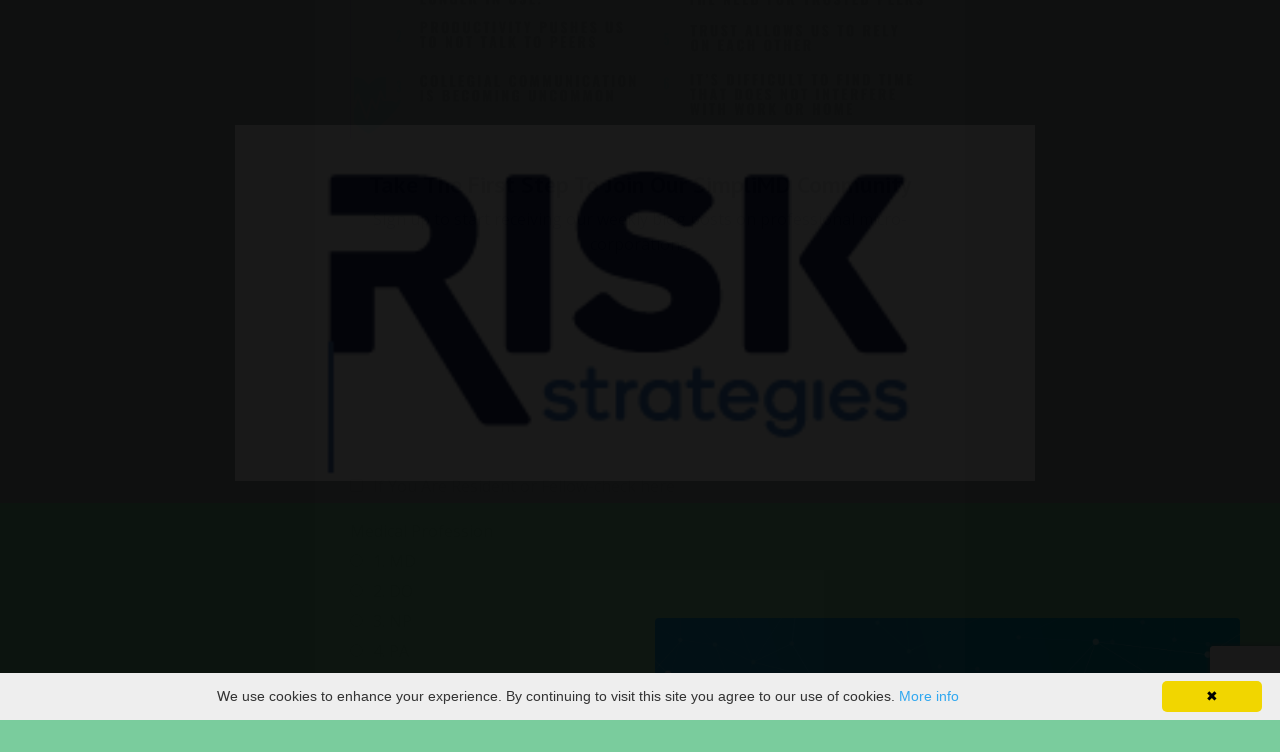

--- FILE ---
content_type: text/html; charset=utf-8
request_url: https://www.simplimd.com/christianamabile
body_size: 10167
content:
<!doctype html>
<html lang="en">
  <head>
    
              <meta name="csrf-param" content="authenticity_token">
              <meta name="csrf-token" content="N1iY6BqErgLKb6khui6VH8XEjPiRMIz88O8MLYRabAE/bq1WNKgqganz2II/axut0HDOCo8MGGC1QlBuE3NEcA==">
            
    <title>
      
        Risk Strategies-Malpractice Insurance Broker 
      
    </title>
    <meta charset="utf-8" />
    <meta http-equiv="x-ua-compatible" content="ie=edge, chrome=1">
    <meta name="viewport" content="width=device-width, initial-scale=1, shrink-to-fit=no">
    
      <meta name="description" content="Landing page for affiliate relationship with malpractice insurance broker Christian Amabile" />
    
    <meta property="og:type" content="website">
<meta property="og:url" content="https://www.simplimd.com/christianamabile">
<meta name="twitter:card" content="summary_large_image">

<meta property="og:title" content="Risk Strategies-Malpractice Insurance Broker ">
<meta name="twitter:title" content="Risk Strategies-Malpractice Insurance Broker ">


<meta property="og:description" content="Landing page for affiliate relationship with malpractice insurance broker Christian Amabile">
<meta name="twitter:description" content="Landing page for affiliate relationship with malpractice insurance broker Christian Amabile">


<meta property="og:image" content="https://kajabi-storefronts-production.kajabi-cdn.com/kajabi-storefronts-production/file-uploads/sites/2147722568/images/b023ac8-c674-1a55-26ee-a138eb84a40d_Screenshot_2023-08-27_at_6.15.12_PM.png">
<meta name="twitter:image" content="https://kajabi-storefronts-production.kajabi-cdn.com/kajabi-storefronts-production/file-uploads/sites/2147722568/images/b023ac8-c674-1a55-26ee-a138eb84a40d_Screenshot_2023-08-27_at_6.15.12_PM.png">

    
      <link href="https://kajabi-storefronts-production.kajabi-cdn.com/kajabi-storefronts-production/file-uploads/sites/2147722568/images/f0837a6-c57a-a011-a311-e1b6b05d72_SimpliMD_Favicon_png.png?v=2" rel="shortcut icon" />
    
    <link rel="canonical" href="https://www.simplimd.com/christianamabile" />

    <!-- Google Fonts ====================================================== -->
    <link rel="preconnect" href="https://fonts.gstatic.com" crossorigin>
    <link rel="stylesheet" media="print" onload="this.onload=null;this.removeAttribute(&#39;media&#39;);" type="text/css" href="//fonts.googleapis.com/css?family=Open+Sans:400,700,400italic,700italic|PT+Sans:400,700,400italic,700italic&amp;display=swap" />

    <!-- Kajabi CSS ======================================================== -->
    <link rel="stylesheet" media="print" onload="this.onload=null;this.removeAttribute(&#39;media&#39;);" type="text/css" href="https://kajabi-app-assets.kajabi-cdn.com/assets/core-0d125629e028a5a14579c81397830a1acd5cf5a9f3ec2d0de19efb9b0795fb03.css" />

    

    <!-- Font Awesome Icons -->
    <link rel="stylesheet" media="print" onload="this.onload=null;this.removeAttribute(&#39;media&#39;);" type="text/css" crossorigin="anonymous" href="https://use.fontawesome.com/releases/v5.15.2/css/all.css" />

    <link rel="stylesheet" media="screen" href="https://kajabi-storefronts-production.kajabi-cdn.com/kajabi-storefronts-production/themes/2154719679/assets/styles.css?169508841108919" />

    <!-- Customer CSS ====================================================== -->
    <!-- If you're using custom css that affects the first render of the page, replace async_style_link below with styesheet_tag -->
    <link rel="stylesheet" media="print" onload="this.onload=null;this.removeAttribute(&#39;media&#39;);" type="text/css" href="https://kajabi-storefronts-production.kajabi-cdn.com/kajabi-storefronts-production/themes/2154719679/assets/overrides.css?169508841108919" />
    <style>
  /* Custom CSS Added Via Theme Settings */
  /* CSS Overrides go here */
.header__content--desktop {
  padding-top: 125px;
}
.form-control {
  border-radius: 6px;
}
</style>

    <!-- Kajabi Editor Only CSS ============================================ -->
    

    <!-- Header hook ======================================================= -->
    <script type="text/javascript">
  var Kajabi = Kajabi || {};
</script>
<script type="text/javascript">
  Kajabi.currentSiteUser = {
    "id" : "-1",
    "type" : "Guest",
    "contactId" : "",
  };
</script>
<script type="text/javascript">
  Kajabi.theme = {
    activeThemeName: "Encore Page",
    previewThemeId: null,
    editor: false
  };
</script>
<meta name="turbo-prefetch" content="false">




<script type="text/javascript" id="cookieinfo"
	src="//cookieinfoscript.com/js/cookieinfo.min.js">
</script>



<!-- Meta Pixel Code -->
<script>
!function(f,b,e,v,n,t,s)
{if(f.fbq)return;n=f.fbq=function(){n.callMethod?
n.callMethod.apply(n,arguments):n.queue.push(arguments)};
if(!f._fbq)f._fbq=n;n.push=n;n.loaded=!0;n.version='2.0';
n.queue=[];t=b.createElement(e);t.async=!0;
t.src=v;s=b.getElementsByTagName(e)[0];
s.parentNode.insertBefore(t,s)}(window, document,'script',
'https://connect.facebook.net/en_US/fbevents.js');
fbq('init', '1430982768104921');
fbq('track', 'PageView');
</script>
<noscript><img height="1" width="1" style="display:none"
src="https://www.facebook.com/tr?id=1430982768104921&ev=PageView&noscript=1"
/></noscript>
<!-- End Meta Pixel Code --><script async src="https://www.googletagmanager.com/gtag/js?id=G-KKHHRJ2LKR"></script>
<script>
  window.dataLayer = window.dataLayer || [];
  function gtag(){dataLayer.push(arguments);}
  gtag('js', new Date());
  gtag('config', 'G-KKHHRJ2LKR');
</script>
<style type="text/css">
  #editor-overlay {
    display: none;
    border-color: #2E91FC;
    position: absolute;
    background-color: rgba(46,145,252,0.05);
    border-style: dashed;
    border-width: 3px;
    border-radius: 3px;
    pointer-events: none;
    cursor: pointer;
    z-index: 10000000000;
  }
  .editor-overlay-button {
    color: white;
    background: #2E91FC;
    border-radius: 2px;
    font-size: 13px;
    margin-inline-start: -24px;
    margin-block-start: -12px;
    padding-block: 3px;
    padding-inline: 10px;
    text-transform:uppercase;
    font-weight:bold;
    letter-spacing:1.5px;

    left: 50%;
    top: 50%;
    position: absolute;
  }
</style>
<script src="https://kajabi-app-assets.kajabi-cdn.com/vite/assets/track_analytics-999259ad.js" crossorigin="anonymous" type="module"></script><link rel="modulepreload" href="https://kajabi-app-assets.kajabi-cdn.com/vite/assets/stimulus-576c66eb.js" as="script" crossorigin="anonymous">
<link rel="modulepreload" href="https://kajabi-app-assets.kajabi-cdn.com/vite/assets/track_product_analytics-9c66ca0a.js" as="script" crossorigin="anonymous">
<link rel="modulepreload" href="https://kajabi-app-assets.kajabi-cdn.com/vite/assets/stimulus-e54d982b.js" as="script" crossorigin="anonymous">
<link rel="modulepreload" href="https://kajabi-app-assets.kajabi-cdn.com/vite/assets/trackProductAnalytics-3d5f89d8.js" as="script" crossorigin="anonymous">      <script type="text/javascript">
        if (typeof (window.rudderanalytics) === "undefined") {
          !function(){"use strict";window.RudderSnippetVersion="3.0.3";var sdkBaseUrl="https://cdn.rudderlabs.com/v3"
          ;var sdkName="rsa.min.js";var asyncScript=true;window.rudderAnalyticsBuildType="legacy",window.rudderanalytics=[]
          ;var e=["setDefaultInstanceKey","load","ready","page","track","identify","alias","group","reset","setAnonymousId","startSession","endSession","consent"]
          ;for(var n=0;n<e.length;n++){var t=e[n];window.rudderanalytics[t]=function(e){return function(){
          window.rudderanalytics.push([e].concat(Array.prototype.slice.call(arguments)))}}(t)}try{
          new Function('return import("")'),window.rudderAnalyticsBuildType="modern"}catch(a){}
          if(window.rudderAnalyticsMount=function(){
          "undefined"==typeof globalThis&&(Object.defineProperty(Object.prototype,"__globalThis_magic__",{get:function get(){
          return this},configurable:true}),__globalThis_magic__.globalThis=__globalThis_magic__,
          delete Object.prototype.__globalThis_magic__);var e=document.createElement("script")
          ;e.src="".concat(sdkBaseUrl,"/").concat(window.rudderAnalyticsBuildType,"/").concat(sdkName),e.async=asyncScript,
          document.head?document.head.appendChild(e):document.body.appendChild(e)
          },"undefined"==typeof Promise||"undefined"==typeof globalThis){var d=document.createElement("script")
          ;d.src="https://polyfill-fastly.io/v3/polyfill.min.js?version=3.111.0&features=Symbol%2CPromise&callback=rudderAnalyticsMount",
          d.async=asyncScript,document.head?document.head.appendChild(d):document.body.appendChild(d)}else{
          window.rudderAnalyticsMount()}window.rudderanalytics.load("2apYBMHHHWpiGqicceKmzPebApa","https://kajabiaarnyhwq.dataplane.rudderstack.com",{})}();
        }
      </script>
      <script type="text/javascript">
        if (typeof (window.rudderanalytics) !== "undefined") {
          rudderanalytics.page({"account_id":"2147708008","site_id":"2147722568"});
        }
      </script>
      <script type="text/javascript">
        if (typeof (window.rudderanalytics) !== "undefined") {
          (function () {
            function AnalyticsClickHandler (event) {
              const targetEl = event.target.closest('a') || event.target.closest('button');
              if (targetEl) {
                rudderanalytics.track('Site Link Clicked', Object.assign(
                  {"account_id":"2147708008","site_id":"2147722568"},
                  {
                    link_text: targetEl.textContent.trim(),
                    link_href: targetEl.href,
                    tag_name: targetEl.tagName,
                  }
                ));
              }
            };
            document.addEventListener('click', AnalyticsClickHandler);
          })();
        }
      </script>
<script>
!function(f,b,e,v,n,t,s){if(f.fbq)return;n=f.fbq=function(){n.callMethod?
n.callMethod.apply(n,arguments):n.queue.push(arguments)};if(!f._fbq)f._fbq=n;
n.push=n;n.loaded=!0;n.version='2.0';n.agent='plkajabi';n.queue=[];t=b.createElement(e);t.async=!0;
t.src=v;s=b.getElementsByTagName(e)[0];s.parentNode.insertBefore(t,s)}(window,
                                                                      document,'script','https://connect.facebook.net/en_US/fbevents.js');


fbq('init', '1430982768104921', {"ct":"","country":null,"em":"","fn":"","ln":"","pn":"","zp":""});
fbq('track', "PageView");</script>
<noscript><img height="1" width="1" style="display:none"
src="https://www.facebook.com/tr?id=1430982768104921&ev=PageView&noscript=1"
/></noscript>
<meta name='site_locale' content='en'><style type="text/css">
  body main {
    direction: ltr;
  }
  .slick-list {
    direction: ltr;
  }
</style>
<style type="text/css">
  /* Font Awesome 4 */
  .fa.fa-twitter{
    font-family:sans-serif;
  }
  .fa.fa-twitter::before{
    content:"𝕏";
    font-size:1.2em;
  }

  /* Font Awesome 5 */
  .fab.fa-twitter{
    font-family:sans-serif;
  }
  .fab.fa-twitter::before{
    content:"𝕏";
    font-size:1.2em;
  }
</style>
<link rel="stylesheet" href="https://cdn.jsdelivr.net/npm/@kajabi-ui/styles@1.0.4/dist/kajabi_products/kajabi_products.css" />
<script type="module" src="https://cdn.jsdelivr.net/npm/@pine-ds/core@3.14.0/dist/pine-core/pine-core.esm.js"></script>
<script nomodule src="https://cdn.jsdelivr.net/npm/@pine-ds/core@3.14.0/dist/pine-core/index.esm.js"></script>


  </head>
  <style>
  body {
    
      
        background-color: #7acc9d;
      
    
  }
</style>
  <body id="encore-theme" class="background-light">
    

    <div id="section-header" data-section-id="header">

<style>
  /* Default Header Styles */
  .header {
    
      background-color: #95a5a6;
    
    font-size: 18px;
  }
  .header a,
  .header a.link-list__link,
  .header a.link-list__link:hover,
  .header a.social-icons__icon,
  .header .user__login a,
  .header .dropdown__item a,
  .header .dropdown__trigger:hover {
    color: #595959;
  }
  .header .dropdown__trigger {
    color: #595959 !important;
  }
  /* Mobile Header Styles */
  @media (max-width: 767px) {
    .header {
      
      font-size: 16px;
    }
    
    .header .hamburger__slices .hamburger__slice {
      
        background-color: ;
      
    }
    
      .header a.link-list__link, .dropdown__item a, .header__content--mobile {
        text-align: center;
      }
    
    .header--overlay .header__content--mobile  {
      padding-bottom: 20px;
    }
  }
  /* Sticky Styles */
  
</style>

<div class="hidden">
  
    
  
  
  
  
</div>

<header class="header header--static    background-light header--close-on-scroll" kjb-settings-id="sections_header_settings_background_color">
  <div class="hello-bars">
    
      
    
  </div>
  
    <div class="header__wrap">
      <div class="header__content header__content--desktop background-light">
        <div class="container header__container media justify-content-center">
          
            
                <style>
@media (min-width: 768px) {
  #block-1680676335696_0 {
    text-align: center;
  }
} 
</style>

<div id="block-1680676335696_0" class="header__block header__block--logo header__block--show header__switch-content " kjb-settings-id="sections_header_blocks_1680676335696_0_settings_stretch">
  

<style>
  #block-1680676335696_0 {
    line-height: 1;
  }
  #block-1680676335696_0 .logo__image {
    display: block;
    width: 800px;
  }
  #block-1680676335696_0 .logo__text {
    color: ;
  }
</style>

<a class="logo" href="/">
  
    
      <img loading="auto" class="logo__image" alt="Header Logo" kjb-settings-id="sections_header_blocks_1680676335696_0_settings_logo" src="https://kajabi-storefronts-production.kajabi-cdn.com/kajabi-storefronts-production/file-uploads/themes/2154719679/settings_images/5a6372-31d4-a7f1-db76-200030345e7f_Screenshot_2023-08-27_at_6.15.12_PM.png" />
    
  
</a>
</div>
              
          
          
        </div>
      </div>
      <div class="header__content header__content--mobile">
        <div class="header__switch-content header__spacer"></div>
      </div>
    </div>
  
</header>

</div>
    <main>
      <div data-content-for-index data-dynamic-sections="index"><div id="section-1693175805543" data-section-id="1693175805543"><style>
  
  #section-1693175805543 .section__overlay {
    position: absolute;
    width: 100%;
    height: 100%;
    left: 0;
    top: 0;
    background-color: ;
  }
  #section-1693175805543 .sizer {
    padding-top: 40px;
    padding-bottom: 40px;
  }
  #section-1693175805543 .container {
    max-width: calc(1260px + 10px + 10px);
    padding-right: 10px;
    padding-left: 10px;
    
  }
  #section-1693175805543 .row {
    
  }
  #section-1693175805543 .container--full {
    width: 100%;
    max-width: calc(100% + 10px + 10px);
  }
  @media (min-width: 768px) {
    
    #section-1693175805543 .sizer {
      padding-top: 100px;
      padding-bottom: 100px;
    }
    #section-1693175805543 .container {
      max-width: calc(1260px + 40px + 40px);
      padding-right: 40px;
      padding-left: 40px;
    }
    #section-1693175805543 .container--full {
      max-width: calc(100% + 40px + 40px);
    }
  }
  
  
</style>

<section kjb-settings-id="sections_1693175805543_settings_background_color"
  class="section
  
  
   "
  data-reveal-event=""
  data-reveal-offset=""
  data-reveal-units="seconds">
  <div class="sizer ">
    
    <div class="section__overlay"></div>
    <div class="container ">
      <div class="row align-items-center justify-content-center">
        
          




<style>
  /* flush setting */
  
  
  /* margin settings */
  #block-1693175805543_0, [data-slick-id="1693175805543_0"] {
    margin-top: 0px;
    margin-right: 0px;
    margin-bottom: 0px;
    margin-left: 0px;
  }
  #block-1693175805543_0 .block, [data-slick-id="1693175805543_0"] .block {
    /* border settings */
    border: 4px  black;
    border-radius: 4px;
    

    /* background color */
    
      background-color: rgba(22, 147, 230, 0.949);
    
    /* default padding for mobile */
    
      padding: 20px;
    
    
      padding: 20px;
    
    
      
        padding: 20px;
      
    
    /* mobile padding overrides */
    
    
      padding-top: 0px;
    
    
      padding-right: 0px;
    
    
      padding-bottom: 0px;
    
    
      padding-left: 0px;
    
  }

  @media (min-width: 768px) {
    /* desktop margin settings */
    #block-1693175805543_0, [data-slick-id="1693175805543_0"] {
      margin-top: 0px;
      margin-right: 0px;
      margin-bottom: 0px;
      margin-left: 0px;
    }
    #block-1693175805543_0 .block, [data-slick-id="1693175805543_0"] .block {
      /* default padding for desktop  */
      
        padding: 30px;
      
      
        
          padding: 30px;
        
      
      /* desktop padding overrides */
      
      
        padding-top: 0px;
      
      
        padding-right: 0px;
      
      
        padding-bottom: 0px;
      
      
        padding-left: 0px;
      
    }
  }
  /* mobile text align */
  @media (max-width: 767px) {
    #block-1693175805543_0, [data-slick-id="1693175805543_0"] {
      text-align: left;
    }
  }
</style>


<div
  id="block-1693175805543_0"
  class="
  block-type--text
  text-left
  col-6
  
  
  
    
  
  
  "
  
  data-reveal-event=""
  data-reveal-offset=""
  data-reveal-units="seconds"
  
    kjb-settings-id="sections_1693175805543_blocks_1693175805543_0_settings_width"
    >
  <div class="block
    box-shadow-
     background-dark"
    
      data-aos="none"
      data-aos-delay="0"
      data-aos-duration="0"
    
    >
    
    <style>
  
  #block-1577982541036_0 .btn {
    margin-top: 1rem;
  }
</style>

<h2>Let SimpliMD Lead You To The Best</h2>
<p><span style="color: #34495e;">Tired of trying to figure out who to call to get reliable malpractice quotes. Christian Amabile has been vetted and recommended to you because of his knowledge and customer service.</span></p>

  </div>
</div>

        
          




<style>
  /* flush setting */
  
  
  /* margin settings */
  #block-1693175805543_1, [data-slick-id="1693175805543_1"] {
    margin-top: 0px;
    margin-right: 0px;
    margin-bottom: 0px;
    margin-left: 0px;
  }
  #block-1693175805543_1 .block, [data-slick-id="1693175805543_1"] .block {
    /* border settings */
    border: 4px  black;
    border-radius: 0px;
    

    /* background color */
    
      background-color: ;
    
    /* default padding for mobile */
    
      padding: 20px;
    
    
      padding: 20px;
    
    
      
    
    /* mobile padding overrides */
    
      padding: 0;
    
    
      padding-top: 0px;
    
    
      padding-right: 0px;
    
    
      padding-bottom: 0px;
    
    
      padding-left: 0px;
    
  }

  @media (min-width: 768px) {
    /* desktop margin settings */
    #block-1693175805543_1, [data-slick-id="1693175805543_1"] {
      margin-top: 0px;
      margin-right: 0px;
      margin-bottom: 0px;
      margin-left: 0px;
    }
    #block-1693175805543_1 .block, [data-slick-id="1693175805543_1"] .block {
      /* default padding for desktop  */
      
        padding: 30px;
      
      
        
      
      /* desktop padding overrides */
      
        padding: 0;
      
      
        padding-top: 0px;
      
      
        padding-right: 0px;
      
      
        padding-bottom: 0px;
      
      
        padding-left: 0px;
      
    }
  }
  /* mobile text align */
  @media (max-width: 767px) {
    #block-1693175805543_1, [data-slick-id="1693175805543_1"] {
      text-align: ;
    }
  }
</style>


<div
  id="block-1693175805543_1"
  class="
  block-type--image
  text-
  col-6
  
  
  
    
  
  
  "
  
  data-reveal-event=""
  data-reveal-offset=""
  data-reveal-units="seconds"
  
    kjb-settings-id="sections_1693175805543_blocks_1693175805543_1_settings_width"
    >
  <div class="block
    box-shadow-
    "
    
      data-aos="none"
      data-aos-delay="0"
      data-aos-duration="0"
    
    >
    
    

<style>
  #block-1693175805543_1 .block,
  [data-slick-id="1693175805543_1"] .block {
    display: flex;
    justify-content: flex-start;
  }
  #block-1693175805543_1 .image,
  [data-slick-id="1693175805543_1"] .image {
    width: 100%;
    overflow: hidden;
    
      width: px;
    
    border-radius: 4px;
    
  }
  #block-1693175805543_1 .image__image,
  [data-slick-id="1693175805543_1"] .image__image {
    width: 100%;
    
      width: px;
    
  }
  #block-1693175805543_1 .image__overlay,
  [data-slick-id="1693175805543_1"] .image__overlay {
    
      opacity: 0;
    
    background-color: #fff;
    border-radius: 4px;
    
  }
  
  #block-1693175805543_1 .image__overlay-text,
  [data-slick-id="1693175805543_1"] .image__overlay-text {
    color:  !important;
  }
  @media (min-width: 768px) {
    #block-1693175805543_1 .block,
    [data-slick-id="1693175805543_1"] .block {
        display: flex;
        justify-content: flex-start;
    }
    #block-1693175805543_1 .image__overlay,
    [data-slick-id="1693175805543_1"] .image__overlay {
      
        opacity: 0;
      
    }
    #block-1693175805543_1 .image__overlay:hover {
      opacity: 1;
    }
  }
  
</style>

<div class="image">
  
    
      <a class="image__link" href="https://learn.risk-strategies.com/medical-malpractice-insurance"  >
    
        <img loading="auto" class="image__image" kjb-settings-id="sections_1693175805543_blocks_1693175805543_1_settings_image" src="https://kajabi-storefronts-production.kajabi-cdn.com/kajabi-storefronts-production/file-uploads/themes/2154719679/settings_images/fbb1221-e7-4f3-640-b421c0224540_Screenshot_2023-08-27_at_6.25.14_PM.png" />
    
      </a>
    
    
  
</div>
  </div>
</div>

        
      </div>
    </div>
  </div>
</section>
</div><div id="section-lead_gen_v0_0_1__main" data-section-id="lead_gen_v0_0_1__main"><style>
  
  #section-lead_gen_v0_0_1__main .section__overlay {
    position: absolute;
    width: 100%;
    height: 100%;
    left: 0;
    top: 0;
    background-color: ;
  }
  #section-lead_gen_v0_0_1__main .sizer {
    padding-top: 0px;
    padding-bottom: 0px;
  }
  #section-lead_gen_v0_0_1__main .container {
    max-width: calc(1260px + 10px + 10px);
    padding-right: 10px;
    padding-left: 10px;
    
  }
  #section-lead_gen_v0_0_1__main .row {
    
  }
  #section-lead_gen_v0_0_1__main .container--full {
    width: 100%;
    max-width: calc(100% + 10px + 10px);
  }
  @media (min-width: 768px) {
    
    #section-lead_gen_v0_0_1__main .sizer {
      padding-top: 0px;
      padding-bottom: 0px;
    }
    #section-lead_gen_v0_0_1__main .container {
      max-width: calc(1260px + 40px + 40px);
      padding-right: 40px;
      padding-left: 40px;
    }
    #section-lead_gen_v0_0_1__main .container--full {
      max-width: calc(100% + 40px + 40px);
    }
  }
  
  
</style>

<section kjb-settings-id="sections_lead_gen_v0_0_1__main_settings_background_color"
  class="section
  
  
   "
  data-reveal-event=""
  data-reveal-offset=""
  data-reveal-units="seconds">
  <div class="sizer ">
    
    <div class="section__overlay"></div>
    <div class="container ">
      <div class="row align-items-center justify-content-center">
        
          




<style>
  /* flush setting */
  
  
  /* margin settings */
  #block-1681797702743_0, [data-slick-id="1681797702743_0"] {
    margin-top: 0px;
    margin-right: 0px;
    margin-bottom: 0px;
    margin-left: 0px;
  }
  #block-1681797702743_0 .block, [data-slick-id="1681797702743_0"] .block {
    /* border settings */
    border: 4px none black;
    border-radius: 4px;
    

    /* background color */
    
      background-color: #ecf0f1;
    
    /* default padding for mobile */
    
      padding: 20px;
    
    
    
    /* mobile padding overrides */
    
    
      padding-top: 5px;
    
    
    
    
  }

  @media (min-width: 768px) {
    /* desktop margin settings */
    #block-1681797702743_0, [data-slick-id="1681797702743_0"] {
      margin-top: 0px;
      margin-right: 0px;
      margin-bottom: 0px;
      margin-left: 0px;
    }
    #block-1681797702743_0 .block, [data-slick-id="1681797702743_0"] .block {
      /* default padding for desktop  */
      
        padding: 30px;
      
      
      /* desktop padding overrides */
      
      
        padding-top: 0px;
      
      
      
      
    }
  }
  /* mobile text align */
  @media (max-width: 767px) {
    #block-1681797702743_0, [data-slick-id="1681797702743_0"] {
      text-align: center;
    }
  }
</style>


  <div class="block-break"></div>

<div
  id="block-1681797702743_0"
  class="
  block-type--text
  text-center
  col-7
  
  
  
    
  
  
  "
  
  data-reveal-event=""
  data-reveal-offset=""
  data-reveal-units="seconds"
  
    kjb-settings-id="sections_lead_gen_v0_0_1__main_blocks_1681797702743_0_settings_width"
    >
  <div class="block
    box-shadow-none
     background-light"
    
      data-aos="none"
      data-aos-delay="0"
      data-aos-duration="0"
    
    >
    
    <style>
  
  #block-1577982541036_0 .btn {
    margin-top: 1rem;
  }
</style>

<h1 style="text-align: center;"><!-- HEADLINE_START -->Discover A Malpractice Insurance Broker Who Provides Reasonable Quotes For Every Specialty In Every State<!-- HEADLINE_END --></h1>
<p> </p>
<h4>-<a href="https://learn.risk-strategies.com/medical-malpractice-insurance">Christian Amabile</a>-</h4>
<div style="padding: 5px;"><br /><hr style="width: 30px; border: 1px solid; margin: 8px auto;" /></div>
<p style="text-align: center;"><span><!-- SUPPORTING_COPY_START -->Tired of generic insurance plans that cost you an arm and a leg? Get custom malpractice insurance tailored to independent doctors from an industry leader.<!-- SUPPORTING_COPY_END --></span></p>

  </div>
</div>

  <div class="block-break"></div>

        
          




<style>
  /* flush setting */
  
    #block-1680676365044_0, [data-slick-id="1680676365044_0"] { padding: 0; }
  
  
  /* margin settings */
  #block-1680676365044_0, [data-slick-id="1680676365044_0"] {
    margin-top: 0px;
    margin-right: 0px;
    margin-bottom: 20px;
    margin-left: 0px;
  }
  #block-1680676365044_0 .block, [data-slick-id="1680676365044_0"] .block {
    /* border settings */
    border: 4px none black;
    border-radius: 4px;
    

    /* background color */
    
      background-color: #ecf0f1;
    
    /* default padding for mobile */
    
      padding: 20px;
    
    
    
    /* mobile padding overrides */
    
    
      padding-top: 15px;
    
    
      padding-right: 20px;
    
    
      padding-bottom: 20px;
    
    
      padding-left: 20px;
    
  }

  @media (min-width: 768px) {
    /* desktop margin settings */
    #block-1680676365044_0, [data-slick-id="1680676365044_0"] {
      margin-top: 0px;
      margin-right: 0px;
      margin-bottom: 20px;
      margin-left: 0px;
    }
    #block-1680676365044_0 .block, [data-slick-id="1680676365044_0"] .block {
      /* default padding for desktop  */
      
        padding: 30px;
      
      
      /* desktop padding overrides */
      
      
        padding-top: 15px;
      
      
        padding-right: 30px;
      
      
        padding-bottom: 30px;
      
      
        padding-left: 30px;
      
    }
  }
  /* mobile text align */
  @media (max-width: 767px) {
    #block-1680676365044_0, [data-slick-id="1680676365044_0"] {
      text-align: center;
    }
  }
</style>


  <div class="block-break"></div>

<div
  id="block-1680676365044_0"
  class="
  block-type--form
  text-center
  col-5
  
  
  
    
  
  
  "
  
  data-reveal-event=""
  data-reveal-offset=""
  data-reveal-units="seconds"
  
    kjb-settings-id="sections_lead_gen_v0_0_1__main_blocks_1680676365044_0_settings_width"
    >
  <div class="block
    box-shadow-none
     background-light"
    
      data-aos="none"
      data-aos-delay="0"
      data-aos-duration="0"
    
    >
    
    








<style>
  #block-1680676365044_0 .form-btn {
    border-color: #000000;
    border-radius: 100px;
    background: #000000;
    color: #ffffff;
  }
  #block-1680676365044_0 .btn--outline {
    color: #000000;
    background: transparent;
  }
  #block-1680676365044_0 .disclaimer-text {
    font-size: 16px;
    margin-top: 1.25rem;
    margin-bottom: 0;
    color: #888;
  }
</style>



<div class="form">
  <div kjb-settings-id="sections_lead_gen_v0_0_1__main_blocks_1680676365044_0_settings_text"></div>
  
    <form data-parsley-validate="true" data-kjb-disable-on-submit="true" action="https://www.simplimd.com/forms/2148197835/form_submissions" accept-charset="UTF-8" method="post"><input name="utf8" type="hidden" value="&#x2713;" autocomplete="off" /><input type="hidden" name="authenticity_token" value="N1iY6BqErgLKb6khui6VH8XEjPiRMIz88O8MLYRabAE/bq1WNKgqganz2II/axut0HDOCo8MGGC1QlBuE3NEcA==" autocomplete="off" /><input type="text" name="website_url" autofill="off" placeholder="Skip this field" style="display: none;" /><input type="hidden" name="kjb_fk_checksum" autofill="off" value="9f389079498179bfc525097407693f2b" /><input type="hidden" name="form_submission[landing_page_id]" value="2149579366" autofill="off" />
      <div class="">
        <input type="hidden" name="thank_you_url" value="https://learn.risk-strategies.com/medical-malpractice-insurance ">
        
          <div class="text-field form-group"><input type="text" name="form_submission[name]" id="form_submission_name" value="" required="required" class="form-control" placeholder="First Name" /></div>
        
          <div class="text-field form-group"><input type="text" name="form_submission[custom_3]" id="form_submission_custom_3" value="" class="form-control" placeholder="Last Name" /></div>
        
          <div class="email-field form-group"><input required="required" class="form-control" placeholder="Email" type="email" name="form_submission[email]" id="form_submission_email" /></div>
        
          <div class="checkbox-field form-group"><input type="hidden" name="form_submission[custom_22]" id="form_submission_custom_22" value="0" autocomplete="off" /><label><input type="checkbox" name="form_submission[custom_22]" id="form_submission_custom_22" value="1" class="form-control" placeholder="If You Are Resident or Fellow-check here" data-parsley-multiple="i9mrtai1" /><span class="overlay"></span><span class="text">If You Are Resident or Fellow-check here</span></label></div>
        
          <div class="radio-buttons-field form-group"><label for="form_submission_custom_25">Medical Profession</label><input type="hidden" name="form_submission[custom_25]" value="" autocomplete="off" /><div class="radio"><label for="radio-uqstwusq"><input class="form-control" placeholder="Medical Profession" data-parsley-errors-container=".parsley-errors-custom_25-m1cifpii" data-parsley-multiple="ojobz1ht" id="radio-uqstwusq" type="radio" value="1. MD" name="form_submission[custom_25]" /><span class="overlay"></span><span class="text">1. MD</span></label></div><div class="radio"><label for="radio-bswwffda"><input class="form-control" placeholder="Medical Profession" data-parsley-errors-container=".parsley-errors-custom_25-m1cifpii" data-parsley-multiple="ojobz1ht" id="radio-bswwffda" type="radio" value="2. DO" name="form_submission[custom_25]" /><span class="overlay"></span><span class="text">2. DO</span></label></div><div class="radio"><label for="radio-ijm5hde6"><input class="form-control" placeholder="Medical Profession" data-parsley-errors-container=".parsley-errors-custom_25-m1cifpii" data-parsley-multiple="ojobz1ht" id="radio-ijm5hde6" type="radio" value="3. NP" name="form_submission[custom_25]" /><span class="overlay"></span><span class="text">3. NP</span></label></div><div class="radio"><label for="radio-okuxsd2g"><input class="form-control" placeholder="Medical Profession" data-parsley-errors-container=".parsley-errors-custom_25-m1cifpii" data-parsley-multiple="ojobz1ht" id="radio-okuxsd2g" type="radio" value="4. PA" name="form_submission[custom_25]" /><span class="overlay"></span><span class="text">4. PA</span></label></div><div class="radio"><label for="radio-ke8t1t1s"><input class="form-control" placeholder="Medical Profession" data-parsley-errors-container=".parsley-errors-custom_25-m1cifpii" data-parsley-multiple="ojobz1ht" id="radio-ke8t1t1s" type="radio" value="5. Dentist" name="form_submission[custom_25]" /><span class="overlay"></span><span class="text">5. Dentist</span></label></div><div class="radio"><label for="radio-1rf7l2ml"><input class="form-control" placeholder="Medical Profession" data-parsley-errors-container=".parsley-errors-custom_25-m1cifpii" data-parsley-multiple="ojobz1ht" id="radio-1rf7l2ml" type="radio" value="6. CRNA" name="form_submission[custom_25]" /><span class="overlay"></span><span class="text">6. CRNA</span></label></div><div class="radio"><label for="radio-flaovqy4"><input class="form-control" placeholder="Medical Profession" data-parsley-errors-container=".parsley-errors-custom_25-m1cifpii" data-parsley-multiple="ojobz1ht" id="radio-flaovqy4" type="radio" value="7. Podiatrist" name="form_submission[custom_25]" /><span class="overlay"></span><span class="text">7. Podiatrist</span></label></div><div class="radio"><label for="radio-o2k1rohb"><input class="form-control" placeholder="Medical Profession" data-parsley-errors-container=".parsley-errors-custom_25-m1cifpii" data-parsley-multiple="ojobz1ht" id="radio-o2k1rohb" type="radio" value="8. Chiropractor" name="form_submission[custom_25]" /><span class="overlay"></span><span class="text">8. Chiropractor</span></label></div><div class="radio"><label for="radio-ojxx2irg"><input class="form-control" placeholder="Medical Profession" data-parsley-errors-container=".parsley-errors-custom_25-m1cifpii" data-parsley-multiple="ojobz1ht" id="radio-ojxx2irg" type="radio" value="9. Other" name="form_submission[custom_25]" /><span class="overlay"></span><span class="text">9. Other</span></label></div><div class="parsley-errors-custom_25-m1cifpii"></div></div>
        
          <div class="text-field form-group"><input type="text" name="form_submission[custom_2]" id="form_submission_custom_2" value="" class="form-control" placeholder="Specialty" /></div>
        
          <div class="recaptcha-field form-group">
      <div>
        <script src="https://www.google.com/recaptcha/api.js?onload=recaptchaInit_21431E&render=explicit" async defer></script>
        <input id="recaptcha_21431E" type="text" name="g-recaptcha-response-data" />
        <div id="recaptcha_21431E_container" class="recaptcha-container"></div>

        <style type="text/css">
          .recaptcha-field {
            position: absolute;
            width: 0px;
            height: 0px;
            overflow: hidden;
            z-index: 10;
          }
        </style>

        <script type="text/javascript">
          window.recaptchaInit_21431E = function() {
            initKajabiRecaptcha("recaptcha_21431E", "recaptcha_21431E_container", "6Lc_Wc0pAAAAAF53oyvx7dioTMB422PcvOC-vMgd");
          };
        </script>
      </div>
    </div>
        
        <div>
          
          <button id="form-button" class="form-btn btn--solid btn--full btn--medium" type="submit" kjb-settings-id="sections_lead_gen_v0_0_1__main_blocks_1680676365044_0_settings_btn_text" role="button">
            Get A Quote From Christian Here
          </button>
        </div>
      </div>
    </form>
    
  
</div>
  </div>
</div>

  <div class="block-break"></div>

        
      </div>
    </div>
  </div>
</section>
</div><div id="section-lead_gen_v0_0_1__social" data-section-id="lead_gen_v0_0_1__social"><style>
  
  #section-lead_gen_v0_0_1__social .section__overlay {
    position: absolute;
    width: 100%;
    height: 100%;
    left: 0;
    top: 0;
    background-color: ;
  }
  #section-lead_gen_v0_0_1__social .sizer {
    padding-top: 0px;
    padding-bottom: 0px;
  }
  #section-lead_gen_v0_0_1__social .container {
    max-width: calc(1260px + 10px + 10px);
    padding-right: 10px;
    padding-left: 10px;
    
  }
  #section-lead_gen_v0_0_1__social .row {
    
  }
  #section-lead_gen_v0_0_1__social .container--full {
    width: 100%;
    max-width: calc(100% + 10px + 10px);
  }
  @media (min-width: 768px) {
    
    #section-lead_gen_v0_0_1__social .sizer {
      padding-top: 0px;
      padding-bottom: 0px;
    }
    #section-lead_gen_v0_0_1__social .container {
      max-width: calc(1260px + 40px + 40px);
      padding-right: 40px;
      padding-left: 40px;
    }
    #section-lead_gen_v0_0_1__social .container--full {
      max-width: calc(100% + 40px + 40px);
    }
  }
  
  
</style>

<section kjb-settings-id="sections_lead_gen_v0_0_1__social_settings_background_color"
  class="section
  
  
   "
  data-reveal-event=""
  data-reveal-offset=""
  data-reveal-units="seconds">
  <div class="sizer ">
    
    <div class="section__overlay"></div>
    <div class="container ">
      <div class="row align-items-center justify-content-center">
        
          




<style>
  /* flush setting */
  
  
  /* margin settings */
  #block-1680676572747_0, [data-slick-id="1680676572747_0"] {
    margin-top: 0px;
    margin-right: 0px;
    margin-bottom: 0px;
    margin-left: 0px;
  }
  #block-1680676572747_0 .block, [data-slick-id="1680676572747_0"] .block {
    /* border settings */
    border: 4px  black;
    border-radius: 4px;
    

    /* background color */
    
    /* default padding for mobile */
    
    
      padding: 20px;
    
    
      
        padding: 20px;
      
    
    /* mobile padding overrides */
    
    
      padding-top: 0px;
    
    
      padding-right: 0px;
    
    
      padding-bottom: 0px;
    
    
      padding-left: 0px;
    
  }

  @media (min-width: 768px) {
    /* desktop margin settings */
    #block-1680676572747_0, [data-slick-id="1680676572747_0"] {
      margin-top: 0px;
      margin-right: 0px;
      margin-bottom: 0px;
      margin-left: 0px;
    }
    #block-1680676572747_0 .block, [data-slick-id="1680676572747_0"] .block {
      /* default padding for desktop  */
      
      
        
          padding: 30px;
        
      
      /* desktop padding overrides */
      
      
        padding-top: 0px;
      
      
        padding-right: 0px;
      
      
        padding-bottom: 0px;
      
      
        padding-left: 0px;
      
    }
  }
  /* mobile text align */
  @media (max-width: 767px) {
    #block-1680676572747_0, [data-slick-id="1680676572747_0"] {
      text-align: ;
    }
  }
</style>


  <div class="block-break"></div>

<div
  id="block-1680676572747_0"
  class="
  block-type--social_icons
  text-
  col-7
  
  
  
    
  
  
  "
  
  data-reveal-event=""
  data-reveal-offset=""
  data-reveal-units="seconds"
  
    kjb-settings-id="sections_lead_gen_v0_0_1__social_blocks_1680676572747_0_settings_width"
    >
  <div class="block
    box-shadow-
    "
    
      data-aos="none"
      data-aos-delay="0"
      data-aos-duration="0"
    
    >
    
    <style>
  .social-icons--1680676572747_0 .social-icons__icons {
    justify-content: center
  }
  .social-icons--1680676572747_0 .social-icons__icon {
    color: #000000 !important;
  }
  .social-icons--1680676572747_0.social-icons--round .social-icons__icon {
    background-color: #000000;
  }
  .social-icons--1680676572747_0.social-icons--square .social-icons__icon {
    background-color: #000000;
  }
  
  @media (min-width: 768px) {
    .social-icons--1680676572747_0 .social-icons__icons {
      justify-content: center
    }
  }
</style>

<div class="social-icons social-icons-- social-icons-- social-icons--1680676572747_0 " kjb-settings-id="sections_lead_gen_v0_0_1__social_blocks_1680676572747_0_settings_social_icons_text_color">
  <div class="social-icons__icons">
    


















  </div>
</div>
  </div>
</div>

  <div class="block-break"></div>

        
      </div>
    </div>
  </div>
</section>
</div><div id="section-1693178295687" data-section-id="1693178295687"><style>
  
    #section-1693178295687 {
      background-image: url(https://kajabi-storefronts-production.kajabi-cdn.com/kajabi-storefronts-production/file-uploads/themes/2154719679/settings_images/de38a55-3e7a-7441-755d-ebda7d82476b_Screenshot_2023-08-27_at_6.15.12_PM.png);
      background-position: center;
    }
  
  #section-1693178295687 .section__overlay {
    position: absolute;
    width: 100%;
    height: 100%;
    left: 0;
    top: 0;
    background-color: RGBA(22, 30, 42, 0.86);
  }
  #section-1693178295687 .sizer {
    padding-top: 40px;
    padding-bottom: 40px;
  }
  #section-1693178295687 .container {
    max-width: calc(1260px + 10px + 10px);
    padding-right: 10px;
    padding-left: 10px;
    
  }
  #section-1693178295687 .row {
    
  }
  #section-1693178295687 .container--full {
    width: 100%;
    max-width: calc(100% + 10px + 10px);
  }
  @media (min-width: 768px) {
    
      #section-1693178295687 {
        
      }
    
    #section-1693178295687 .sizer {
      padding-top: 100px;
      padding-bottom: 100px;
    }
    #section-1693178295687 .container {
      max-width: calc(1260px + 40px + 40px);
      padding-right: 40px;
      padding-left: 40px;
    }
    #section-1693178295687 .container--full {
      max-width: calc(100% + 40px + 40px);
    }
  }
  
  
</style>

<section kjb-settings-id="sections_1693178295687_settings_background_color"
  class="section
  
  
   background-dark "
  data-reveal-event=""
  data-reveal-offset=""
  data-reveal-units="seconds">
  <div class="sizer ">
    
    <div class="section__overlay"></div>
    <div class="container ">
      <div class="row align-items-center justify-content-center">
        
          




<style>
  /* flush setting */
  
  
  /* margin settings */
  #block-1693178295687_0, [data-slick-id="1693178295687_0"] {
    margin-top: 0px;
    margin-right: 0px;
    margin-bottom: 0px;
    margin-left: 0px;
  }
  #block-1693178295687_0 .block, [data-slick-id="1693178295687_0"] .block {
    /* border settings */
    border: 4px  black;
    border-radius: 4px;
    

    /* background color */
    
      background-color: ;
    
    /* default padding for mobile */
    
      padding: 20px;
    
    
      padding: 20px;
    
    
      
        padding: 20px;
      
    
    /* mobile padding overrides */
    
    
      padding-top: 0px;
    
    
      padding-right: 0px;
    
    
      padding-bottom: 0px;
    
    
      padding-left: 0px;
    
  }

  @media (min-width: 768px) {
    /* desktop margin settings */
    #block-1693178295687_0, [data-slick-id="1693178295687_0"] {
      margin-top: 0px;
      margin-right: 0px;
      margin-bottom: 0px;
      margin-left: 0px;
    }
    #block-1693178295687_0 .block, [data-slick-id="1693178295687_0"] .block {
      /* default padding for desktop  */
      
        padding: 30px;
      
      
        
          padding: 30px;
        
      
      /* desktop padding overrides */
      
      
        padding-top: 0px;
      
      
        padding-right: 0px;
      
      
        padding-bottom: 0px;
      
      
        padding-left: 0px;
      
    }
  }
  /* mobile text align */
  @media (max-width: 767px) {
    #block-1693178295687_0, [data-slick-id="1693178295687_0"] {
      text-align: left;
    }
  }
</style>


<div
  id="block-1693178295687_0"
  class="
  block-type--text
  text-center
  col-8
  
  
  
    
  
  
  "
  
  data-reveal-event=""
  data-reveal-offset=""
  data-reveal-units="seconds"
  
    kjb-settings-id="sections_1693178295687_blocks_1693178295687_0_settings_width"
    >
  <div class="block
    box-shadow-
    "
    
      data-aos="none"
      data-aos-delay="0"
      data-aos-duration="0"
    
    >
    
    <style>
  
  #block-1577982541036_0 .btn {
    margin-top: 1rem;
  }
</style>

<h2>Need More Contact Information on Christian With Risk Management?</h2>

    






<style>
  #block-1693178295687_0 .btn,
  [data-slick-id="1693178295687_0"] .block .btn {
    color: #ffffff;
    border-color: #000000;
    border-radius: 100px;
    background-color: #000000;
  }
  #block-1693178295687_0 .btn--outline,
  [data-slick-id="1693178295687_0"] .block .btn--outline {
    background: transparent;
    color: #000000;
  }
</style>

<a class="btn btn--solid btn--medium btn--auto" href="/resource_redirect/downloads/file-uploads/sites/2147722568/themes/2154719679/downloads/87de38-d2fd-1f26-6716-6ff75a673b_Christian_Amabile_Contact_Info.pdf"   kjb-settings-id="sections_1693178295687_blocks_1693178295687_0_settings_btn_background_color" role="button">
  
    Download Contact Information On Christian Here
  
</a>
  
  </div>
</div>

        
      </div>
    </div>
  </div>
</section>
</div></div>
    </main>
    <div id="section-footer" data-section-id="footer">
  <style>
    #section-footer {
      -webkit-box-flex: 1;
      -ms-flex-positive: 1;
      flex-grow: 1;
      display: -webkit-box;
      display: -ms-flexbox;
      display: flex;
    }
    .footer {
      -webkit-box-flex: 1;
      -ms-flex-positive: 1;
      flex-grow: 1;
    }
  </style>

<style>
  .footer {
    background-color: #7acc9d;
  }
  .footer, .footer__block {
    font-size: 14px;
    color: ;
  }
  .footer .logo__text {
    color: ;
  }
  .footer .link-list__links {
    width: 100%;
  }
  .footer a.link-list__link {
    color: ;
  }
  .footer .link-list__link:hover {
    color: ;
  }
  .copyright {
    color: ;
  }
  @media (min-width: 768px) {
    .footer, .footer__block {
      font-size: 12px;
    }
  }
  .powered-by a {
    color:  !important;
  }
  
    .powered-by {
      text-align: center;
      padding-top: 0;
    }
  
</style>

<footer class="footer footer--stacked  background-light  " kjb-settings-id="sections_footer_settings_background_color">
  <div class="footer__content">
    <div class="container footer__container media">
      
        
            <div id="block-1680676286424_0" class="footer__block ">
  <span class="copyright" kjb-settings-id="sections_footer_blocks_1680676286424_0_settings_copyright" role="presentation">
  &copy; 2026 Copyright
</span>
</div>
          
      
    </div>
    
  </div>

</footer>

</div>
    <div id="section-exit_pop" data-section-id="exit_pop"><style>
  #exit-pop .modal__content {
    background: ;
  }
  
</style>



  <div class="modal exit-pop" id="exit-pop" kjb-settings-id="sections_exit_pop_settings_modal_edit" data-timed-reveal="5" data-cookie-expire="1">
    <div class="modal__content background-unrecognized">
      <div class="close-x">
        <div class="close-x__part"></div>
        <div class="close-x__part"></div>
      </div>
      <div class="modal__body row text- align-items-start justify-content-left">
        
          
                




<style>
  /* flush setting */
  
  
  /* margin settings */
  #block-1585757552293, [data-slick-id="1585757552293"] {
    margin-top: 0px;
    margin-right: 0px;
    margin-bottom: 0px;
    margin-left: 0px;
  }
  #block-1585757552293 .block, [data-slick-id="1585757552293"] .block {
    /* border settings */
    border: 4px none black;
    border-radius: 4px;
    

    /* background color */
    
    /* default padding for mobile */
    
    
    
    /* mobile padding overrides */
    
      padding: 0;
    
    
    
    
    
  }

  @media (min-width: 768px) {
    /* desktop margin settings */
    #block-1585757552293, [data-slick-id="1585757552293"] {
      margin-top: 0px;
      margin-right: 0px;
      margin-bottom: 0px;
      margin-left: 0px;
    }
    #block-1585757552293 .block, [data-slick-id="1585757552293"] .block {
      /* default padding for desktop  */
      
      
      /* desktop padding overrides */
      
        padding: 0;
      
      
      
      
      
    }
  }
  /* mobile text align */
  @media (max-width: 767px) {
    #block-1585757552293, [data-slick-id="1585757552293"] {
      text-align: ;
    }
  }
</style>


<div
  id="block-1585757552293"
  class="
  block-type--image
  text-
  col-12
  
  
  
  
  "
  
  data-reveal-event=""
  data-reveal-offset=""
  data-reveal-units=""
  
    kjb-settings-id="sections_exit_pop_blocks_1585757552293_settings_width"
    >
  <div class="block
    box-shadow-none
    "
    
      data-aos="-"
      data-aos-delay=""
      data-aos-duration=""
    
    >
    
    

<style>
  #block-1585757552293 .block,
  [data-slick-id="1585757552293"] .block {
    display: flex;
    justify-content: flex-start;
  }
  #block-1585757552293 .image,
  [data-slick-id="1585757552293"] .image {
    width: 100%;
    overflow: hidden;
    
    border-radius: 4px;
    
  }
  #block-1585757552293 .image__image,
  [data-slick-id="1585757552293"] .image__image {
    width: 100%;
    
  }
  #block-1585757552293 .image__overlay,
  [data-slick-id="1585757552293"] .image__overlay {
    
      opacity: 0;
    
    background-color: #fff;
    border-radius: 4px;
    
  }
  
  #block-1585757552293 .image__overlay-text,
  [data-slick-id="1585757552293"] .image__overlay-text {
    color:  !important;
  }
  @media (min-width: 768px) {
    #block-1585757552293 .block,
    [data-slick-id="1585757552293"] .block {
        display: flex;
        justify-content: flex-start;
    }
    #block-1585757552293 .image__overlay,
    [data-slick-id="1585757552293"] .image__overlay {
      
        opacity: 0;
      
    }
    #block-1585757552293 .image__overlay:hover {
      opacity: 1;
    }
  }
  
</style>

<div class="image">
  
    
      <a class="image__link" href="/resource_redirect/landing_pages/2149596381"  >
    
        <img loading="auto" class="image__image" alt="" kjb-settings-id="sections_exit_pop_blocks_1585757552293_settings_image" src="https://kajabi-storefronts-production.kajabi-cdn.com/kajabi-storefronts-production/file-uploads/themes/2154719679/settings_images/558be-c0a-6e-46a-8f8fe4667_55899c6c-2a64-4acf-b42b-633f31c7ff68.png" />
    
      </a>
    
    
  
</div>
  </div>
</div>

              
        
          
                




<style>
  /* flush setting */
  
  
  /* margin settings */
  #block-1585757555485, [data-slick-id="1585757555485"] {
    margin-top: 0px;
    margin-right: 0px;
    margin-bottom: 0px;
    margin-left: 0px;
  }
  #block-1585757555485 .block, [data-slick-id="1585757555485"] .block {
    /* border settings */
    border: 4px none black;
    border-radius: 4px;
    

    /* background color */
    
    /* default padding for mobile */
    
    
    
    /* mobile padding overrides */
    
    
    
    
    
  }

  @media (min-width: 768px) {
    /* desktop margin settings */
    #block-1585757555485, [data-slick-id="1585757555485"] {
      margin-top: 0px;
      margin-right: 0px;
      margin-bottom: 0px;
      margin-left: 0px;
    }
    #block-1585757555485 .block, [data-slick-id="1585757555485"] .block {
      /* default padding for desktop  */
      
      
      /* desktop padding overrides */
      
      
      
      
      
    }
  }
  /* mobile text align */
  @media (max-width: 767px) {
    #block-1585757555485, [data-slick-id="1585757555485"] {
      text-align: center;
    }
  }
</style>


<div
  id="block-1585757555485"
  class="
  block-type--form
  text-center
  col-12
  
  
  
  
  "
  
  data-reveal-event=""
  data-reveal-offset=""
  data-reveal-units=""
  
    kjb-settings-id="sections_exit_pop_blocks_1585757555485_settings_width"
    >
  <div class="block
    box-shadow-none
    "
    
      data-aos="-"
      data-aos-delay=""
      data-aos-duration=""
    
    >
    
    








<style>
  #block-1585757555485 .form-btn {
    border-color: #000000;
    border-radius: 100px;
    background: #000000;
    color: #ffffff;
  }
  #block-1585757555485 .btn--outline {
    color: #000000;
    background: transparent;
  }
  #block-1585757555485 .disclaimer-text {
    font-size: 16px;
    margin-top: 1.25rem;
    margin-bottom: 0;
    color: #888;
  }
</style>



<div class="form">
  <div kjb-settings-id="sections_exit_pop_blocks_1585757555485_settings_text"><h4><span style="color: #2c3e50;">Take The First Step To Join Our SimpliMD Community<br /></span></h4>
<p><span style="color: #2c3e50;">Sign up to start receiving our weekly blog posts on professional micro-corporations.</span></p></div>
  
    <form data-parsley-validate="true" data-kjb-disable-on-submit="true" action="https://www.simplimd.com/forms/2148197835/form_submissions" accept-charset="UTF-8" method="post"><input name="utf8" type="hidden" value="&#x2713;" autocomplete="off" /><input type="hidden" name="authenticity_token" value="N1iY6BqErgLKb6khui6VH8XEjPiRMIz88O8MLYRabAE/bq1WNKgqganz2II/axut0HDOCo8MGGC1QlBuE3NEcA==" autocomplete="off" /><input type="text" name="website_url" autofill="off" placeholder="Skip this field" style="display: none;" /><input type="hidden" name="kjb_fk_checksum" autofill="off" value="a91b8db02d1e2260fbb5c31e3988f6b6" /><input type="hidden" name="form_submission[landing_page_id]" value="2149579366" autofill="off" />
      <div class="">
        <input type="hidden" name="thank_you_url" value="/resource_redirect/landing_pages/2149611933">
        
          <div class="text-field form-group"><input type="text" name="form_submission[name]" id="form_submission_name" value="" required="required" class="form-control" placeholder="First Name" /></div>
        
          <div class="text-field form-group"><input type="text" name="form_submission[custom_3]" id="form_submission_custom_3" value="" class="form-control" placeholder="Last Name" /></div>
        
          <div class="email-field form-group"><input required="required" class="form-control" placeholder="Email" type="email" name="form_submission[email]" id="form_submission_email" /></div>
        
          <div class="checkbox-field form-group"><input type="hidden" name="form_submission[custom_22]" id="form_submission_custom_22" value="0" autocomplete="off" /><label><input type="checkbox" name="form_submission[custom_22]" id="form_submission_custom_22" value="1" class="form-control" placeholder="If You Are Resident or Fellow-check here" data-parsley-multiple="a4csxuju" /><span class="overlay"></span><span class="text">If You Are Resident or Fellow-check here</span></label></div>
        
          <div class="radio-buttons-field form-group"><label for="form_submission_custom_25">Medical Profession</label><input type="hidden" name="form_submission[custom_25]" value="" autocomplete="off" /><div class="radio"><label for="radio-3fzo29ar"><input class="form-control" placeholder="Medical Profession" data-parsley-errors-container=".parsley-errors-custom_25-50k7cj97" data-parsley-multiple="w1v2py8s" id="radio-3fzo29ar" type="radio" value="1. MD" name="form_submission[custom_25]" /><span class="overlay"></span><span class="text">1. MD</span></label></div><div class="radio"><label for="radio-jahpqoh1"><input class="form-control" placeholder="Medical Profession" data-parsley-errors-container=".parsley-errors-custom_25-50k7cj97" data-parsley-multiple="w1v2py8s" id="radio-jahpqoh1" type="radio" value="2. DO" name="form_submission[custom_25]" /><span class="overlay"></span><span class="text">2. DO</span></label></div><div class="radio"><label for="radio-rbuloiwl"><input class="form-control" placeholder="Medical Profession" data-parsley-errors-container=".parsley-errors-custom_25-50k7cj97" data-parsley-multiple="w1v2py8s" id="radio-rbuloiwl" type="radio" value="3. NP" name="form_submission[custom_25]" /><span class="overlay"></span><span class="text">3. NP</span></label></div><div class="radio"><label for="radio-xxkc0qea"><input class="form-control" placeholder="Medical Profession" data-parsley-errors-container=".parsley-errors-custom_25-50k7cj97" data-parsley-multiple="w1v2py8s" id="radio-xxkc0qea" type="radio" value="4. PA" name="form_submission[custom_25]" /><span class="overlay"></span><span class="text">4. PA</span></label></div><div class="radio"><label for="radio-hfxkcynw"><input class="form-control" placeholder="Medical Profession" data-parsley-errors-container=".parsley-errors-custom_25-50k7cj97" data-parsley-multiple="w1v2py8s" id="radio-hfxkcynw" type="radio" value="5. Dentist" name="form_submission[custom_25]" /><span class="overlay"></span><span class="text">5. Dentist</span></label></div><div class="radio"><label for="radio-iikikclk"><input class="form-control" placeholder="Medical Profession" data-parsley-errors-container=".parsley-errors-custom_25-50k7cj97" data-parsley-multiple="w1v2py8s" id="radio-iikikclk" type="radio" value="6. CRNA" name="form_submission[custom_25]" /><span class="overlay"></span><span class="text">6. CRNA</span></label></div><div class="radio"><label for="radio-pg9dte4i"><input class="form-control" placeholder="Medical Profession" data-parsley-errors-container=".parsley-errors-custom_25-50k7cj97" data-parsley-multiple="w1v2py8s" id="radio-pg9dte4i" type="radio" value="7. Podiatrist" name="form_submission[custom_25]" /><span class="overlay"></span><span class="text">7. Podiatrist</span></label></div><div class="radio"><label for="radio-r3kn12g9"><input class="form-control" placeholder="Medical Profession" data-parsley-errors-container=".parsley-errors-custom_25-50k7cj97" data-parsley-multiple="w1v2py8s" id="radio-r3kn12g9" type="radio" value="8. Chiropractor" name="form_submission[custom_25]" /><span class="overlay"></span><span class="text">8. Chiropractor</span></label></div><div class="radio"><label for="radio-cnju3kzs"><input class="form-control" placeholder="Medical Profession" data-parsley-errors-container=".parsley-errors-custom_25-50k7cj97" data-parsley-multiple="w1v2py8s" id="radio-cnju3kzs" type="radio" value="9. Other" name="form_submission[custom_25]" /><span class="overlay"></span><span class="text">9. Other</span></label></div><div class="parsley-errors-custom_25-50k7cj97"></div></div>
        
          <div class="text-field form-group"><input type="text" name="form_submission[custom_2]" id="form_submission_custom_2" value="" class="form-control" placeholder="Specialty" /></div>
        
          <div class="recaptcha-field form-group">
      <div>
        <script src="https://www.google.com/recaptcha/api.js?onload=recaptchaInit_2490C0&render=explicit" async defer></script>
        <input id="recaptcha_2490C0" type="text" name="g-recaptcha-response-data" />
        <div id="recaptcha_2490C0_container" class="recaptcha-container"></div>

        <style type="text/css">
          .recaptcha-field {
            position: absolute;
            width: 0px;
            height: 0px;
            overflow: hidden;
            z-index: 10;
          }
        </style>

        <script type="text/javascript">
          window.recaptchaInit_2490C0 = function() {
            initKajabiRecaptcha("recaptcha_2490C0", "recaptcha_2490C0_container", "6Lc_Wc0pAAAAAF53oyvx7dioTMB422PcvOC-vMgd");
          };
        </script>
      </div>
    </div>
        
        <div>
          
          <button id="form-button" class="form-btn btn--solid btn--auto btn--medium" type="submit" kjb-settings-id="sections_exit_pop_blocks_1585757555485_settings_btn_text" role="button">
            Submit
          </button>
        </div>
      </div>
    </form>
    
  
</div>
  </div>
</div>

            
        
      </div>
    </div>
  </div>




</div>
    <div id="section-two_step" data-section-id="two_step"><style>
  #two-step .modal__content {
    background: ;
  }
  
</style>

<div class="modal two-step" id="two-step" kjb-settings-id="sections_two_step_settings_two_step_edit">
  <div class="modal__content background-unrecognized">
    <div class="close-x">
      <div class="close-x__part"></div>
      <div class="close-x__part"></div>
    </div>
    <div class="modal__body row text- align-items-start justify-content-left">
      
         
              




<style>
  /* flush setting */
  
  
  /* margin settings */
  #block-1585757540189, [data-slick-id="1585757540189"] {
    margin-top: 0px;
    margin-right: 0px;
    margin-bottom: 0px;
    margin-left: 0px;
  }
  #block-1585757540189 .block, [data-slick-id="1585757540189"] .block {
    /* border settings */
    border: 4px none black;
    border-radius: 4px;
    

    /* background color */
    
    /* default padding for mobile */
    
    
    
    /* mobile padding overrides */
    
      padding: 0;
    
    
    
    
    
  }

  @media (min-width: 768px) {
    /* desktop margin settings */
    #block-1585757540189, [data-slick-id="1585757540189"] {
      margin-top: 0px;
      margin-right: 0px;
      margin-bottom: 0px;
      margin-left: 0px;
    }
    #block-1585757540189 .block, [data-slick-id="1585757540189"] .block {
      /* default padding for desktop  */
      
      
      /* desktop padding overrides */
      
        padding: 0;
      
      
      
      
      
    }
  }
  /* mobile text align */
  @media (max-width: 767px) {
    #block-1585757540189, [data-slick-id="1585757540189"] {
      text-align: ;
    }
  }
</style>


<div
  id="block-1585757540189"
  class="
  block-type--image
  text-
  col-12
  
  
  
  
  "
  
  data-reveal-event=""
  data-reveal-offset=""
  data-reveal-units=""
  
    kjb-settings-id="sections_two_step_blocks_1585757540189_settings_width"
    >
  <div class="block
    box-shadow-none
    "
    
      data-aos="-"
      data-aos-delay=""
      data-aos-duration=""
    
    >
    
    

<style>
  #block-1585757540189 .block,
  [data-slick-id="1585757540189"] .block {
    display: flex;
    justify-content: flex-start;
  }
  #block-1585757540189 .image,
  [data-slick-id="1585757540189"] .image {
    width: 100%;
    overflow: hidden;
    
    border-radius: 4px;
    
  }
  #block-1585757540189 .image__image,
  [data-slick-id="1585757540189"] .image__image {
    width: 100%;
    
  }
  #block-1585757540189 .image__overlay,
  [data-slick-id="1585757540189"] .image__overlay {
    
      opacity: 0;
    
    background-color: #fff;
    border-radius: 4px;
    
  }
  
  #block-1585757540189 .image__overlay-text,
  [data-slick-id="1585757540189"] .image__overlay-text {
    color:  !important;
  }
  @media (min-width: 768px) {
    #block-1585757540189 .block,
    [data-slick-id="1585757540189"] .block {
        display: flex;
        justify-content: flex-start;
    }
    #block-1585757540189 .image__overlay,
    [data-slick-id="1585757540189"] .image__overlay {
      
        opacity: 0;
      
    }
    #block-1585757540189 .image__overlay:hover {
      opacity: 1;
    }
  }
  
</style>

<div class="image">
  
    
        <img loading="auto" class="image__image" alt="" kjb-settings-id="sections_two_step_blocks_1585757540189_settings_image" src="https://kajabi-storefronts-production.kajabi-cdn.com/kajabi-storefronts-production/themes/2154719679/assets/placeholder.png?169508841108919" />
    
    
  
</div>
  </div>
</div>

            
      
         
              




<style>
  /* flush setting */
  
  
  /* margin settings */
  #block-1585757543890, [data-slick-id="1585757543890"] {
    margin-top: 0px;
    margin-right: 0px;
    margin-bottom: 0px;
    margin-left: 0px;
  }
  #block-1585757543890 .block, [data-slick-id="1585757543890"] .block {
    /* border settings */
    border: 4px none black;
    border-radius: 4px;
    

    /* background color */
    
    /* default padding for mobile */
    
    
    
    /* mobile padding overrides */
    
    
    
    
    
  }

  @media (min-width: 768px) {
    /* desktop margin settings */
    #block-1585757543890, [data-slick-id="1585757543890"] {
      margin-top: 0px;
      margin-right: 0px;
      margin-bottom: 0px;
      margin-left: 0px;
    }
    #block-1585757543890 .block, [data-slick-id="1585757543890"] .block {
      /* default padding for desktop  */
      
      
      /* desktop padding overrides */
      
      
      
      
      
    }
  }
  /* mobile text align */
  @media (max-width: 767px) {
    #block-1585757543890, [data-slick-id="1585757543890"] {
      text-align: center;
    }
  }
</style>


<div
  id="block-1585757543890"
  class="
  block-type--form
  text-center
  col-12
  
  
  
  
  "
  
  data-reveal-event=""
  data-reveal-offset=""
  data-reveal-units=""
  
    kjb-settings-id="sections_two_step_blocks_1585757543890_settings_width"
    >
  <div class="block
    box-shadow-none
    "
    
      data-aos="-"
      data-aos-delay=""
      data-aos-duration=""
    
    >
    
    








<style>
  #block-1585757543890 .form-btn {
    border-color: #000000;
    border-radius: 100px;
    background: #000000;
    color: #ffffff;
  }
  #block-1585757543890 .btn--outline {
    color: #000000;
    background: transparent;
  }
  #block-1585757543890 .disclaimer-text {
    font-size: 16px;
    margin-top: 1.25rem;
    margin-bottom: 0;
    color: #888;
  }
</style>



<div class="form">
  <div kjb-settings-id="sections_two_step_blocks_1585757543890_settings_text"><h4>Join Our Free Trial</h4>
<p>Get started today before this once in a lifetime opportunity expires.</p></div>
  
    
  
</div>
  </div>
</div>

          
      
    </div>
  </div>
</div>



</div>
    <!-- Javascripts ======================================================= -->
<script src="https://kajabi-app-assets.kajabi-cdn.com/assets/encore_core-9ce78559ea26ee857d48a83ffa8868fa1d6e0743c6da46efe11250e7119cfb8d.js"></script>
<script src="https://kajabi-storefronts-production.kajabi-cdn.com/kajabi-storefronts-production/themes/2154719679/assets/scripts.js?169508841108919"></script>



<!-- Customer JS ======================================================= -->
<script>
  /* Custom JS Added Via Theme Settings */
  /* Javascript code goes here */
</script>
  </body>
</html>

--- FILE ---
content_type: text/html; charset=utf-8
request_url: https://www.google.com/recaptcha/api2/anchor?ar=1&k=6Lc_Wc0pAAAAAF53oyvx7dioTMB422PcvOC-vMgd&co=aHR0cHM6Ly93d3cuc2ltcGxpbWQuY29tOjQ0Mw..&hl=en&v=PoyoqOPhxBO7pBk68S4YbpHZ&size=invisible&anchor-ms=20000&execute-ms=30000&cb=vez7p7l3os51
body_size: 49396
content:
<!DOCTYPE HTML><html dir="ltr" lang="en"><head><meta http-equiv="Content-Type" content="text/html; charset=UTF-8">
<meta http-equiv="X-UA-Compatible" content="IE=edge">
<title>reCAPTCHA</title>
<style type="text/css">
/* cyrillic-ext */
@font-face {
  font-family: 'Roboto';
  font-style: normal;
  font-weight: 400;
  font-stretch: 100%;
  src: url(//fonts.gstatic.com/s/roboto/v48/KFO7CnqEu92Fr1ME7kSn66aGLdTylUAMa3GUBHMdazTgWw.woff2) format('woff2');
  unicode-range: U+0460-052F, U+1C80-1C8A, U+20B4, U+2DE0-2DFF, U+A640-A69F, U+FE2E-FE2F;
}
/* cyrillic */
@font-face {
  font-family: 'Roboto';
  font-style: normal;
  font-weight: 400;
  font-stretch: 100%;
  src: url(//fonts.gstatic.com/s/roboto/v48/KFO7CnqEu92Fr1ME7kSn66aGLdTylUAMa3iUBHMdazTgWw.woff2) format('woff2');
  unicode-range: U+0301, U+0400-045F, U+0490-0491, U+04B0-04B1, U+2116;
}
/* greek-ext */
@font-face {
  font-family: 'Roboto';
  font-style: normal;
  font-weight: 400;
  font-stretch: 100%;
  src: url(//fonts.gstatic.com/s/roboto/v48/KFO7CnqEu92Fr1ME7kSn66aGLdTylUAMa3CUBHMdazTgWw.woff2) format('woff2');
  unicode-range: U+1F00-1FFF;
}
/* greek */
@font-face {
  font-family: 'Roboto';
  font-style: normal;
  font-weight: 400;
  font-stretch: 100%;
  src: url(//fonts.gstatic.com/s/roboto/v48/KFO7CnqEu92Fr1ME7kSn66aGLdTylUAMa3-UBHMdazTgWw.woff2) format('woff2');
  unicode-range: U+0370-0377, U+037A-037F, U+0384-038A, U+038C, U+038E-03A1, U+03A3-03FF;
}
/* math */
@font-face {
  font-family: 'Roboto';
  font-style: normal;
  font-weight: 400;
  font-stretch: 100%;
  src: url(//fonts.gstatic.com/s/roboto/v48/KFO7CnqEu92Fr1ME7kSn66aGLdTylUAMawCUBHMdazTgWw.woff2) format('woff2');
  unicode-range: U+0302-0303, U+0305, U+0307-0308, U+0310, U+0312, U+0315, U+031A, U+0326-0327, U+032C, U+032F-0330, U+0332-0333, U+0338, U+033A, U+0346, U+034D, U+0391-03A1, U+03A3-03A9, U+03B1-03C9, U+03D1, U+03D5-03D6, U+03F0-03F1, U+03F4-03F5, U+2016-2017, U+2034-2038, U+203C, U+2040, U+2043, U+2047, U+2050, U+2057, U+205F, U+2070-2071, U+2074-208E, U+2090-209C, U+20D0-20DC, U+20E1, U+20E5-20EF, U+2100-2112, U+2114-2115, U+2117-2121, U+2123-214F, U+2190, U+2192, U+2194-21AE, U+21B0-21E5, U+21F1-21F2, U+21F4-2211, U+2213-2214, U+2216-22FF, U+2308-230B, U+2310, U+2319, U+231C-2321, U+2336-237A, U+237C, U+2395, U+239B-23B7, U+23D0, U+23DC-23E1, U+2474-2475, U+25AF, U+25B3, U+25B7, U+25BD, U+25C1, U+25CA, U+25CC, U+25FB, U+266D-266F, U+27C0-27FF, U+2900-2AFF, U+2B0E-2B11, U+2B30-2B4C, U+2BFE, U+3030, U+FF5B, U+FF5D, U+1D400-1D7FF, U+1EE00-1EEFF;
}
/* symbols */
@font-face {
  font-family: 'Roboto';
  font-style: normal;
  font-weight: 400;
  font-stretch: 100%;
  src: url(//fonts.gstatic.com/s/roboto/v48/KFO7CnqEu92Fr1ME7kSn66aGLdTylUAMaxKUBHMdazTgWw.woff2) format('woff2');
  unicode-range: U+0001-000C, U+000E-001F, U+007F-009F, U+20DD-20E0, U+20E2-20E4, U+2150-218F, U+2190, U+2192, U+2194-2199, U+21AF, U+21E6-21F0, U+21F3, U+2218-2219, U+2299, U+22C4-22C6, U+2300-243F, U+2440-244A, U+2460-24FF, U+25A0-27BF, U+2800-28FF, U+2921-2922, U+2981, U+29BF, U+29EB, U+2B00-2BFF, U+4DC0-4DFF, U+FFF9-FFFB, U+10140-1018E, U+10190-1019C, U+101A0, U+101D0-101FD, U+102E0-102FB, U+10E60-10E7E, U+1D2C0-1D2D3, U+1D2E0-1D37F, U+1F000-1F0FF, U+1F100-1F1AD, U+1F1E6-1F1FF, U+1F30D-1F30F, U+1F315, U+1F31C, U+1F31E, U+1F320-1F32C, U+1F336, U+1F378, U+1F37D, U+1F382, U+1F393-1F39F, U+1F3A7-1F3A8, U+1F3AC-1F3AF, U+1F3C2, U+1F3C4-1F3C6, U+1F3CA-1F3CE, U+1F3D4-1F3E0, U+1F3ED, U+1F3F1-1F3F3, U+1F3F5-1F3F7, U+1F408, U+1F415, U+1F41F, U+1F426, U+1F43F, U+1F441-1F442, U+1F444, U+1F446-1F449, U+1F44C-1F44E, U+1F453, U+1F46A, U+1F47D, U+1F4A3, U+1F4B0, U+1F4B3, U+1F4B9, U+1F4BB, U+1F4BF, U+1F4C8-1F4CB, U+1F4D6, U+1F4DA, U+1F4DF, U+1F4E3-1F4E6, U+1F4EA-1F4ED, U+1F4F7, U+1F4F9-1F4FB, U+1F4FD-1F4FE, U+1F503, U+1F507-1F50B, U+1F50D, U+1F512-1F513, U+1F53E-1F54A, U+1F54F-1F5FA, U+1F610, U+1F650-1F67F, U+1F687, U+1F68D, U+1F691, U+1F694, U+1F698, U+1F6AD, U+1F6B2, U+1F6B9-1F6BA, U+1F6BC, U+1F6C6-1F6CF, U+1F6D3-1F6D7, U+1F6E0-1F6EA, U+1F6F0-1F6F3, U+1F6F7-1F6FC, U+1F700-1F7FF, U+1F800-1F80B, U+1F810-1F847, U+1F850-1F859, U+1F860-1F887, U+1F890-1F8AD, U+1F8B0-1F8BB, U+1F8C0-1F8C1, U+1F900-1F90B, U+1F93B, U+1F946, U+1F984, U+1F996, U+1F9E9, U+1FA00-1FA6F, U+1FA70-1FA7C, U+1FA80-1FA89, U+1FA8F-1FAC6, U+1FACE-1FADC, U+1FADF-1FAE9, U+1FAF0-1FAF8, U+1FB00-1FBFF;
}
/* vietnamese */
@font-face {
  font-family: 'Roboto';
  font-style: normal;
  font-weight: 400;
  font-stretch: 100%;
  src: url(//fonts.gstatic.com/s/roboto/v48/KFO7CnqEu92Fr1ME7kSn66aGLdTylUAMa3OUBHMdazTgWw.woff2) format('woff2');
  unicode-range: U+0102-0103, U+0110-0111, U+0128-0129, U+0168-0169, U+01A0-01A1, U+01AF-01B0, U+0300-0301, U+0303-0304, U+0308-0309, U+0323, U+0329, U+1EA0-1EF9, U+20AB;
}
/* latin-ext */
@font-face {
  font-family: 'Roboto';
  font-style: normal;
  font-weight: 400;
  font-stretch: 100%;
  src: url(//fonts.gstatic.com/s/roboto/v48/KFO7CnqEu92Fr1ME7kSn66aGLdTylUAMa3KUBHMdazTgWw.woff2) format('woff2');
  unicode-range: U+0100-02BA, U+02BD-02C5, U+02C7-02CC, U+02CE-02D7, U+02DD-02FF, U+0304, U+0308, U+0329, U+1D00-1DBF, U+1E00-1E9F, U+1EF2-1EFF, U+2020, U+20A0-20AB, U+20AD-20C0, U+2113, U+2C60-2C7F, U+A720-A7FF;
}
/* latin */
@font-face {
  font-family: 'Roboto';
  font-style: normal;
  font-weight: 400;
  font-stretch: 100%;
  src: url(//fonts.gstatic.com/s/roboto/v48/KFO7CnqEu92Fr1ME7kSn66aGLdTylUAMa3yUBHMdazQ.woff2) format('woff2');
  unicode-range: U+0000-00FF, U+0131, U+0152-0153, U+02BB-02BC, U+02C6, U+02DA, U+02DC, U+0304, U+0308, U+0329, U+2000-206F, U+20AC, U+2122, U+2191, U+2193, U+2212, U+2215, U+FEFF, U+FFFD;
}
/* cyrillic-ext */
@font-face {
  font-family: 'Roboto';
  font-style: normal;
  font-weight: 500;
  font-stretch: 100%;
  src: url(//fonts.gstatic.com/s/roboto/v48/KFO7CnqEu92Fr1ME7kSn66aGLdTylUAMa3GUBHMdazTgWw.woff2) format('woff2');
  unicode-range: U+0460-052F, U+1C80-1C8A, U+20B4, U+2DE0-2DFF, U+A640-A69F, U+FE2E-FE2F;
}
/* cyrillic */
@font-face {
  font-family: 'Roboto';
  font-style: normal;
  font-weight: 500;
  font-stretch: 100%;
  src: url(//fonts.gstatic.com/s/roboto/v48/KFO7CnqEu92Fr1ME7kSn66aGLdTylUAMa3iUBHMdazTgWw.woff2) format('woff2');
  unicode-range: U+0301, U+0400-045F, U+0490-0491, U+04B0-04B1, U+2116;
}
/* greek-ext */
@font-face {
  font-family: 'Roboto';
  font-style: normal;
  font-weight: 500;
  font-stretch: 100%;
  src: url(//fonts.gstatic.com/s/roboto/v48/KFO7CnqEu92Fr1ME7kSn66aGLdTylUAMa3CUBHMdazTgWw.woff2) format('woff2');
  unicode-range: U+1F00-1FFF;
}
/* greek */
@font-face {
  font-family: 'Roboto';
  font-style: normal;
  font-weight: 500;
  font-stretch: 100%;
  src: url(//fonts.gstatic.com/s/roboto/v48/KFO7CnqEu92Fr1ME7kSn66aGLdTylUAMa3-UBHMdazTgWw.woff2) format('woff2');
  unicode-range: U+0370-0377, U+037A-037F, U+0384-038A, U+038C, U+038E-03A1, U+03A3-03FF;
}
/* math */
@font-face {
  font-family: 'Roboto';
  font-style: normal;
  font-weight: 500;
  font-stretch: 100%;
  src: url(//fonts.gstatic.com/s/roboto/v48/KFO7CnqEu92Fr1ME7kSn66aGLdTylUAMawCUBHMdazTgWw.woff2) format('woff2');
  unicode-range: U+0302-0303, U+0305, U+0307-0308, U+0310, U+0312, U+0315, U+031A, U+0326-0327, U+032C, U+032F-0330, U+0332-0333, U+0338, U+033A, U+0346, U+034D, U+0391-03A1, U+03A3-03A9, U+03B1-03C9, U+03D1, U+03D5-03D6, U+03F0-03F1, U+03F4-03F5, U+2016-2017, U+2034-2038, U+203C, U+2040, U+2043, U+2047, U+2050, U+2057, U+205F, U+2070-2071, U+2074-208E, U+2090-209C, U+20D0-20DC, U+20E1, U+20E5-20EF, U+2100-2112, U+2114-2115, U+2117-2121, U+2123-214F, U+2190, U+2192, U+2194-21AE, U+21B0-21E5, U+21F1-21F2, U+21F4-2211, U+2213-2214, U+2216-22FF, U+2308-230B, U+2310, U+2319, U+231C-2321, U+2336-237A, U+237C, U+2395, U+239B-23B7, U+23D0, U+23DC-23E1, U+2474-2475, U+25AF, U+25B3, U+25B7, U+25BD, U+25C1, U+25CA, U+25CC, U+25FB, U+266D-266F, U+27C0-27FF, U+2900-2AFF, U+2B0E-2B11, U+2B30-2B4C, U+2BFE, U+3030, U+FF5B, U+FF5D, U+1D400-1D7FF, U+1EE00-1EEFF;
}
/* symbols */
@font-face {
  font-family: 'Roboto';
  font-style: normal;
  font-weight: 500;
  font-stretch: 100%;
  src: url(//fonts.gstatic.com/s/roboto/v48/KFO7CnqEu92Fr1ME7kSn66aGLdTylUAMaxKUBHMdazTgWw.woff2) format('woff2');
  unicode-range: U+0001-000C, U+000E-001F, U+007F-009F, U+20DD-20E0, U+20E2-20E4, U+2150-218F, U+2190, U+2192, U+2194-2199, U+21AF, U+21E6-21F0, U+21F3, U+2218-2219, U+2299, U+22C4-22C6, U+2300-243F, U+2440-244A, U+2460-24FF, U+25A0-27BF, U+2800-28FF, U+2921-2922, U+2981, U+29BF, U+29EB, U+2B00-2BFF, U+4DC0-4DFF, U+FFF9-FFFB, U+10140-1018E, U+10190-1019C, U+101A0, U+101D0-101FD, U+102E0-102FB, U+10E60-10E7E, U+1D2C0-1D2D3, U+1D2E0-1D37F, U+1F000-1F0FF, U+1F100-1F1AD, U+1F1E6-1F1FF, U+1F30D-1F30F, U+1F315, U+1F31C, U+1F31E, U+1F320-1F32C, U+1F336, U+1F378, U+1F37D, U+1F382, U+1F393-1F39F, U+1F3A7-1F3A8, U+1F3AC-1F3AF, U+1F3C2, U+1F3C4-1F3C6, U+1F3CA-1F3CE, U+1F3D4-1F3E0, U+1F3ED, U+1F3F1-1F3F3, U+1F3F5-1F3F7, U+1F408, U+1F415, U+1F41F, U+1F426, U+1F43F, U+1F441-1F442, U+1F444, U+1F446-1F449, U+1F44C-1F44E, U+1F453, U+1F46A, U+1F47D, U+1F4A3, U+1F4B0, U+1F4B3, U+1F4B9, U+1F4BB, U+1F4BF, U+1F4C8-1F4CB, U+1F4D6, U+1F4DA, U+1F4DF, U+1F4E3-1F4E6, U+1F4EA-1F4ED, U+1F4F7, U+1F4F9-1F4FB, U+1F4FD-1F4FE, U+1F503, U+1F507-1F50B, U+1F50D, U+1F512-1F513, U+1F53E-1F54A, U+1F54F-1F5FA, U+1F610, U+1F650-1F67F, U+1F687, U+1F68D, U+1F691, U+1F694, U+1F698, U+1F6AD, U+1F6B2, U+1F6B9-1F6BA, U+1F6BC, U+1F6C6-1F6CF, U+1F6D3-1F6D7, U+1F6E0-1F6EA, U+1F6F0-1F6F3, U+1F6F7-1F6FC, U+1F700-1F7FF, U+1F800-1F80B, U+1F810-1F847, U+1F850-1F859, U+1F860-1F887, U+1F890-1F8AD, U+1F8B0-1F8BB, U+1F8C0-1F8C1, U+1F900-1F90B, U+1F93B, U+1F946, U+1F984, U+1F996, U+1F9E9, U+1FA00-1FA6F, U+1FA70-1FA7C, U+1FA80-1FA89, U+1FA8F-1FAC6, U+1FACE-1FADC, U+1FADF-1FAE9, U+1FAF0-1FAF8, U+1FB00-1FBFF;
}
/* vietnamese */
@font-face {
  font-family: 'Roboto';
  font-style: normal;
  font-weight: 500;
  font-stretch: 100%;
  src: url(//fonts.gstatic.com/s/roboto/v48/KFO7CnqEu92Fr1ME7kSn66aGLdTylUAMa3OUBHMdazTgWw.woff2) format('woff2');
  unicode-range: U+0102-0103, U+0110-0111, U+0128-0129, U+0168-0169, U+01A0-01A1, U+01AF-01B0, U+0300-0301, U+0303-0304, U+0308-0309, U+0323, U+0329, U+1EA0-1EF9, U+20AB;
}
/* latin-ext */
@font-face {
  font-family: 'Roboto';
  font-style: normal;
  font-weight: 500;
  font-stretch: 100%;
  src: url(//fonts.gstatic.com/s/roboto/v48/KFO7CnqEu92Fr1ME7kSn66aGLdTylUAMa3KUBHMdazTgWw.woff2) format('woff2');
  unicode-range: U+0100-02BA, U+02BD-02C5, U+02C7-02CC, U+02CE-02D7, U+02DD-02FF, U+0304, U+0308, U+0329, U+1D00-1DBF, U+1E00-1E9F, U+1EF2-1EFF, U+2020, U+20A0-20AB, U+20AD-20C0, U+2113, U+2C60-2C7F, U+A720-A7FF;
}
/* latin */
@font-face {
  font-family: 'Roboto';
  font-style: normal;
  font-weight: 500;
  font-stretch: 100%;
  src: url(//fonts.gstatic.com/s/roboto/v48/KFO7CnqEu92Fr1ME7kSn66aGLdTylUAMa3yUBHMdazQ.woff2) format('woff2');
  unicode-range: U+0000-00FF, U+0131, U+0152-0153, U+02BB-02BC, U+02C6, U+02DA, U+02DC, U+0304, U+0308, U+0329, U+2000-206F, U+20AC, U+2122, U+2191, U+2193, U+2212, U+2215, U+FEFF, U+FFFD;
}
/* cyrillic-ext */
@font-face {
  font-family: 'Roboto';
  font-style: normal;
  font-weight: 900;
  font-stretch: 100%;
  src: url(//fonts.gstatic.com/s/roboto/v48/KFO7CnqEu92Fr1ME7kSn66aGLdTylUAMa3GUBHMdazTgWw.woff2) format('woff2');
  unicode-range: U+0460-052F, U+1C80-1C8A, U+20B4, U+2DE0-2DFF, U+A640-A69F, U+FE2E-FE2F;
}
/* cyrillic */
@font-face {
  font-family: 'Roboto';
  font-style: normal;
  font-weight: 900;
  font-stretch: 100%;
  src: url(//fonts.gstatic.com/s/roboto/v48/KFO7CnqEu92Fr1ME7kSn66aGLdTylUAMa3iUBHMdazTgWw.woff2) format('woff2');
  unicode-range: U+0301, U+0400-045F, U+0490-0491, U+04B0-04B1, U+2116;
}
/* greek-ext */
@font-face {
  font-family: 'Roboto';
  font-style: normal;
  font-weight: 900;
  font-stretch: 100%;
  src: url(//fonts.gstatic.com/s/roboto/v48/KFO7CnqEu92Fr1ME7kSn66aGLdTylUAMa3CUBHMdazTgWw.woff2) format('woff2');
  unicode-range: U+1F00-1FFF;
}
/* greek */
@font-face {
  font-family: 'Roboto';
  font-style: normal;
  font-weight: 900;
  font-stretch: 100%;
  src: url(//fonts.gstatic.com/s/roboto/v48/KFO7CnqEu92Fr1ME7kSn66aGLdTylUAMa3-UBHMdazTgWw.woff2) format('woff2');
  unicode-range: U+0370-0377, U+037A-037F, U+0384-038A, U+038C, U+038E-03A1, U+03A3-03FF;
}
/* math */
@font-face {
  font-family: 'Roboto';
  font-style: normal;
  font-weight: 900;
  font-stretch: 100%;
  src: url(//fonts.gstatic.com/s/roboto/v48/KFO7CnqEu92Fr1ME7kSn66aGLdTylUAMawCUBHMdazTgWw.woff2) format('woff2');
  unicode-range: U+0302-0303, U+0305, U+0307-0308, U+0310, U+0312, U+0315, U+031A, U+0326-0327, U+032C, U+032F-0330, U+0332-0333, U+0338, U+033A, U+0346, U+034D, U+0391-03A1, U+03A3-03A9, U+03B1-03C9, U+03D1, U+03D5-03D6, U+03F0-03F1, U+03F4-03F5, U+2016-2017, U+2034-2038, U+203C, U+2040, U+2043, U+2047, U+2050, U+2057, U+205F, U+2070-2071, U+2074-208E, U+2090-209C, U+20D0-20DC, U+20E1, U+20E5-20EF, U+2100-2112, U+2114-2115, U+2117-2121, U+2123-214F, U+2190, U+2192, U+2194-21AE, U+21B0-21E5, U+21F1-21F2, U+21F4-2211, U+2213-2214, U+2216-22FF, U+2308-230B, U+2310, U+2319, U+231C-2321, U+2336-237A, U+237C, U+2395, U+239B-23B7, U+23D0, U+23DC-23E1, U+2474-2475, U+25AF, U+25B3, U+25B7, U+25BD, U+25C1, U+25CA, U+25CC, U+25FB, U+266D-266F, U+27C0-27FF, U+2900-2AFF, U+2B0E-2B11, U+2B30-2B4C, U+2BFE, U+3030, U+FF5B, U+FF5D, U+1D400-1D7FF, U+1EE00-1EEFF;
}
/* symbols */
@font-face {
  font-family: 'Roboto';
  font-style: normal;
  font-weight: 900;
  font-stretch: 100%;
  src: url(//fonts.gstatic.com/s/roboto/v48/KFO7CnqEu92Fr1ME7kSn66aGLdTylUAMaxKUBHMdazTgWw.woff2) format('woff2');
  unicode-range: U+0001-000C, U+000E-001F, U+007F-009F, U+20DD-20E0, U+20E2-20E4, U+2150-218F, U+2190, U+2192, U+2194-2199, U+21AF, U+21E6-21F0, U+21F3, U+2218-2219, U+2299, U+22C4-22C6, U+2300-243F, U+2440-244A, U+2460-24FF, U+25A0-27BF, U+2800-28FF, U+2921-2922, U+2981, U+29BF, U+29EB, U+2B00-2BFF, U+4DC0-4DFF, U+FFF9-FFFB, U+10140-1018E, U+10190-1019C, U+101A0, U+101D0-101FD, U+102E0-102FB, U+10E60-10E7E, U+1D2C0-1D2D3, U+1D2E0-1D37F, U+1F000-1F0FF, U+1F100-1F1AD, U+1F1E6-1F1FF, U+1F30D-1F30F, U+1F315, U+1F31C, U+1F31E, U+1F320-1F32C, U+1F336, U+1F378, U+1F37D, U+1F382, U+1F393-1F39F, U+1F3A7-1F3A8, U+1F3AC-1F3AF, U+1F3C2, U+1F3C4-1F3C6, U+1F3CA-1F3CE, U+1F3D4-1F3E0, U+1F3ED, U+1F3F1-1F3F3, U+1F3F5-1F3F7, U+1F408, U+1F415, U+1F41F, U+1F426, U+1F43F, U+1F441-1F442, U+1F444, U+1F446-1F449, U+1F44C-1F44E, U+1F453, U+1F46A, U+1F47D, U+1F4A3, U+1F4B0, U+1F4B3, U+1F4B9, U+1F4BB, U+1F4BF, U+1F4C8-1F4CB, U+1F4D6, U+1F4DA, U+1F4DF, U+1F4E3-1F4E6, U+1F4EA-1F4ED, U+1F4F7, U+1F4F9-1F4FB, U+1F4FD-1F4FE, U+1F503, U+1F507-1F50B, U+1F50D, U+1F512-1F513, U+1F53E-1F54A, U+1F54F-1F5FA, U+1F610, U+1F650-1F67F, U+1F687, U+1F68D, U+1F691, U+1F694, U+1F698, U+1F6AD, U+1F6B2, U+1F6B9-1F6BA, U+1F6BC, U+1F6C6-1F6CF, U+1F6D3-1F6D7, U+1F6E0-1F6EA, U+1F6F0-1F6F3, U+1F6F7-1F6FC, U+1F700-1F7FF, U+1F800-1F80B, U+1F810-1F847, U+1F850-1F859, U+1F860-1F887, U+1F890-1F8AD, U+1F8B0-1F8BB, U+1F8C0-1F8C1, U+1F900-1F90B, U+1F93B, U+1F946, U+1F984, U+1F996, U+1F9E9, U+1FA00-1FA6F, U+1FA70-1FA7C, U+1FA80-1FA89, U+1FA8F-1FAC6, U+1FACE-1FADC, U+1FADF-1FAE9, U+1FAF0-1FAF8, U+1FB00-1FBFF;
}
/* vietnamese */
@font-face {
  font-family: 'Roboto';
  font-style: normal;
  font-weight: 900;
  font-stretch: 100%;
  src: url(//fonts.gstatic.com/s/roboto/v48/KFO7CnqEu92Fr1ME7kSn66aGLdTylUAMa3OUBHMdazTgWw.woff2) format('woff2');
  unicode-range: U+0102-0103, U+0110-0111, U+0128-0129, U+0168-0169, U+01A0-01A1, U+01AF-01B0, U+0300-0301, U+0303-0304, U+0308-0309, U+0323, U+0329, U+1EA0-1EF9, U+20AB;
}
/* latin-ext */
@font-face {
  font-family: 'Roboto';
  font-style: normal;
  font-weight: 900;
  font-stretch: 100%;
  src: url(//fonts.gstatic.com/s/roboto/v48/KFO7CnqEu92Fr1ME7kSn66aGLdTylUAMa3KUBHMdazTgWw.woff2) format('woff2');
  unicode-range: U+0100-02BA, U+02BD-02C5, U+02C7-02CC, U+02CE-02D7, U+02DD-02FF, U+0304, U+0308, U+0329, U+1D00-1DBF, U+1E00-1E9F, U+1EF2-1EFF, U+2020, U+20A0-20AB, U+20AD-20C0, U+2113, U+2C60-2C7F, U+A720-A7FF;
}
/* latin */
@font-face {
  font-family: 'Roboto';
  font-style: normal;
  font-weight: 900;
  font-stretch: 100%;
  src: url(//fonts.gstatic.com/s/roboto/v48/KFO7CnqEu92Fr1ME7kSn66aGLdTylUAMa3yUBHMdazQ.woff2) format('woff2');
  unicode-range: U+0000-00FF, U+0131, U+0152-0153, U+02BB-02BC, U+02C6, U+02DA, U+02DC, U+0304, U+0308, U+0329, U+2000-206F, U+20AC, U+2122, U+2191, U+2193, U+2212, U+2215, U+FEFF, U+FFFD;
}

</style>
<link rel="stylesheet" type="text/css" href="https://www.gstatic.com/recaptcha/releases/PoyoqOPhxBO7pBk68S4YbpHZ/styles__ltr.css">
<script nonce="XvGKco7bbIE9-jlee1z5lA" type="text/javascript">window['__recaptcha_api'] = 'https://www.google.com/recaptcha/api2/';</script>
<script type="text/javascript" src="https://www.gstatic.com/recaptcha/releases/PoyoqOPhxBO7pBk68S4YbpHZ/recaptcha__en.js" nonce="XvGKco7bbIE9-jlee1z5lA">
      
    </script></head>
<body><div id="rc-anchor-alert" class="rc-anchor-alert"></div>
<input type="hidden" id="recaptcha-token" value="[base64]">
<script type="text/javascript" nonce="XvGKco7bbIE9-jlee1z5lA">
      recaptcha.anchor.Main.init("[\x22ainput\x22,[\x22bgdata\x22,\x22\x22,\[base64]/[base64]/[base64]/[base64]/[base64]/[base64]/[base64]/[base64]/[base64]/[base64]\\u003d\x22,\[base64]\x22,\x22wrhcw7LDo8KYI8KhT8KDVw7DisKOw7AUAVbCrMOQEFXDsSbDpV3Ct2wBVDHCtwTDj3lNKnBdV8OMUMOFw5J4AFHCuwt6M8KifhpawrsXw5HDnsK4IsKdwojCssKPw5tWw7hKHMKcN2/DkMOoUcO3w5LDgQnChcOdwq0iCsOJBCrCgsOMMHhwKsOsw7rCiQnDucOEFHwIwofDqlLCtcOIwqzDg8O1YQbDrcK9wqDCrH7CqkIMw5fDi8K3wqoaw6kKwrzCqsKzwqbDvXnDoMKNwonDoUhlwrhYw681w4nDisK7XsKRw5sqPMOcXcKeTB/[base64]/CssOBFHwOw7U0UxJkQsKuwo/[base64]/[base64]/WyHDpjfCixpUwrHDgMK+acOHw6VTw7rCisKVI2ogE8Onw7bCusKHf8OLZzPDh1U1UsKQw5/CngxBw64iwokAR0PDs8OyRB3DqXRiecO3w5IeZnTCpUnDiMK2w6PDlh3CjMK8w5pGwp/[base64]/DiEVtwqDDo0HCnDHCssKLw5QzUsO3HcKjw7jDgMODbWwMw7fDsMOyKEoJacOpQyvDghcmw5TDoWpyb8O/wpALDiTDvllnw7/DvcOnwrlYwrhgwr/DvcKkwq5MJ33DsgNWwqZcw6jDu8O+XsKPw4rDoMKoFxB5w6knGsKLBw3DpXVcWX/CnsKJdkXDmsKRw7LDvgFHw6PCscOwwqEgw6vCscO/w6LCm8KwHsKfemRob8OVwrkOFSvCksOLwq/CnX/[base64]/ClsKFbMKXw4rCnsOGwr/DrQomFcKvbcOIGwFUYMOAQWDDvR7Dk8KiUsOHQcKVwpbCocKgLgTCrMK9wqzCsw5Aw5XClW4tUsO8aj1MwrnDv1bDtMKCw4HDucO8wrc9cMKawoTCrcKxHsODwpslw4HDpMOQwoHCu8KPPgN/wpB3cXjDjnvCvifCsm/CqXPDucOwHRchw47DsWnDkEN2NEnDjcK7HsO/wr/CocK/[base64]/DvjkNacK2UDdsccOQwrZjw77CoCnCvUMFEVbDqcKtwpNVwovCrErCq8KBwp5qw4x9DgzCtgxAwofCisKHOMKRw45Ew6BqUsOiV34Ow4rCtT3DkcOyw6wQeVMGaUPCl1jCugAAwpvDuTHCs8OIX2XCj8K4QUTCpMKkN3Ziw4/Dn8OfwoLDj8O0BFMtd8Krw614D3omwpEiIsK4VcKww45lUsKVAidjRMOzMsK8w4vCnsO2w6cWRMK7CjTDk8OZCxbCiMK+wo3CkUvCicOWFHxvP8O/w77DhFUew63CvcOobsOLw6RqCMKfQ0fCs8KMwpDCgR/CtDEdwr8nTX9RwpLCpSF4w61Iw6bCgsKDw7fDs8OgM1M8w4tFw65FXcKHQUHCoSfCsARcw5/Cn8KYGcKgUSkWwqFhwovCmjkvaSc6Lwl5wrrCgcOTPsOMwqDCg8KJHws8DhBHC1/DlirDhsOlXSfCkMO7OMKxT8O7w6E4w7wYwq7CsVpvDMOiwqoPcMOuw4bCgcO8EcOvZzrChcKOCVHCtMOMFMOsw4jDpFvCnMKPw7bDsGjCpQ3Cq0vDoRcTwpQFwoUiccOYw6UWYlciwpDDohXCsMKWIcK9Q37DqcKgwqrDpEUsw7oaXcOiwq4/[base64]/w6N3CQN/wqfCqMK/UcONGcOpwp7CqcK7w4PCsU/Dt1QldcOmeMKJIsOZLsOgAMKJw70zwqcTwrfDg8OyaxhhfcKrw7bCr23DnXdUFcKaAjcvMm3DuDwpDRvCiQLCvcOAworCgmZ5w5bCrgcHH0hGaMOawroaw7ddw5tkLU7Crnhww45Zf1rDuw3DjAHCt8O6w6DCl3EzCcOmw5PDr8ObGgUiWF1zwoM/V8O/[base64]/[base64]/[base64]/w4ZFHMK+VMOEKDcbw5DDqlHCsFPCj3bDrmzCk2TDpVA2cALCq33DlWVeZcOdwp0VwqhzwoU/[base64]/CmwZnAcK/HVrCj8KyHRPCvygeOMKZwrnDiMK6esKSOENYw4xrOMKcw57Ck8KDw7jCo8KLAC4DwofDnxpoJsOOwpLCpiBsDS/DhcK5wrg4w7XDoUtsBMKXwrzCgjrDs29NwoHDmcOnw7PChMOvwqFOTMOidQE5DsKYUw8UBxUtwpbDjh9cw7N5w4F6wpPDpw5qw4bCuDAFw4dCw551cBrDocKXwpJ/w71dHx5fw65hw6zCo8K9PR1lCW7DhFXCh8KUw6TDuCcIw503w5nDohLDkcKQw5DCn21kw49mwp8PbcKpwovDmTLDi1duTVZmwoDCgDvDpSrCl1BWwq/CkXXCrEQqw4Qqw6nDuULCocKmb8OSwrDDvcOxw6ECGxdPw59REcKIwrLCnk/CuMK3w60Nw6TCh8K1w4PCv31EwpXDuw9HIcOnBgZ4w6DDhsONw7fDiR1AesO8CcO8w69yAcOLE15kwot/RcORw6EMwoE9w7DDtXN7w6LCgsKVw7bCjsKxMB4AVMONXgTCqnTDuwZAwrLCjMKlwq/[base64]/[base64]/CqU9kw7rChcOvw5pIw7fCk27CtCjCr8KyT8KKI8KPw7o5wqUvwqvCl8OxdmBraxPCjsKAw4Jyw6PCq0YVw5t/LMK6wpDDgsKCEsKnw7XDlMK5w4VPw514BQx6wpNAflLChX7CgMOYCkLCqUTDjzFcOcORwqLDukY/[base64]/CosO4w64TesKODAHDgsKvwqZ9wobDmC/DhcOjw7sBOmlIwpHDpsK1w4VpETNXw6/Cr3HDo8OqL8K8wrnCiEEMw5Q8w7oMwrbCgcKKw7VHcmnDii/DthLCmsKLZ8KtwosLw6vDqsOUKg3DsWPCm2XCqlzCpMOsUsOKXMKEXmnDjMKjw4nCh8O0AMKmw7TCpsK6b8KNQcKfHcOCwphtTMOjQcO/[base64]/[base64]/CmWLCmkHCtSxHw7HDuGDDnwvDmivDusK+w4Y1w6IDL0bDjMO0wodCw4V8TMKLw6DCusOkwrrCtHVCwpnCv8O6f8ObwrbDjsOSw5NPw4nDhMKDw6UYwpvCmMO1w7xuw6bCjnE1wojCvMKUw7ZVwoYTw5MoNsOuPz7CgH7DvcKuwoccwq/DusO0VR/Cn8K9wrTCmVZoL8Khw6JzwqnCsMKLdMKxEg7CmyzDvRvDkHwHBMKKZFTCpcKswopmwo8YasKbwpPCpS7DgcOmK0bDrlU8DMK/TsKePkfDnxzCsU7DiVd1WcK6wr7DqjR/HHoOaR9uRE5Kw4RgEgnCgA/DtcK8wqjCgTwdbgDDhhg6fCTCvsONw5MKQsKifHwowpxIVXZjw4PDn8OHw6XChxALwp5WcTwCw5p7w4LChTRhwotRMMKhwqjCksO3w4s0w5lIJMOFwofDtcKPJMO6wqbDky/[base64]/w7DCrcODw6hETTw5WF7Dqg/[base64]/CqMOwGR5mAAvCqcOxEz5FXEYfRDZDw7bCv8KFAlXCssOPK3LCt1lJwqAAw6zDtsOnw4duWsOSwrkhTDjDicOXw48CPBvDnXFew7TClcKuwrfCujTDpF7DgcKdwo8Yw4ENWTUow4DClQ/CiMKXwqhfw4jCocOwY8OrwrRHwo9PwqLDgVzDmsOFLifDp8O4w7fDvMOSccKpw7lowpocQWA6PzNFGEXDpXd9woEKwrHDksOiw6/DtMOhMcOIwoAIZ8KkYsOlw5nCmkpIPyTDs1LDpm7Dq8Kyw5bDhsK7wrd+w48MYkfDrQ/CpF7DgBDDssKew75PC8KRwoE5OsOTNsOLWcOsw7XCvMOjw4pzwpcUw7rDiRdsw7oDwrHDnA91ecO0QcO+w7PDlcOmZR03wrDCnBhVJBBAIg/DosK0ScK8Qy4+QcOqX8KCw7LCkcOYw43Dv8KdTUPCvsOhA8OBw6XDpsOgX1vDm2wtw5rDpsKzQybCtcKywpnCin/CiMK9RcOuCcKracKSw4rCkcOHGcOGwo9Zw75sI8Oyw45BwrAwT35swp5Zw6bDlcObwpV5w5/CpcODw7kCw7zDgUvCkcO0w43DjzsMbMK3wqXDk1oYw6pFWsOPwr00PsKmKxFXwq5Fb8OJTUsBw5gfwrx0wohcbhx6HAHDr8OlXR/DlQwsw6DClcK+w6/DtkvDuWnCncOlw6Ilw4bDp2BZB8O9w5cOw4fCszTDrwHDrsOCwrfCnlHCusOAwp7Cp0XClsOkwr3CssKRwqfDk399QsOYw6YEw7nCgsOucUfCjcOLXlDDsCHDrUMOwqTDgUTDuV3DgcKRN0vCrsOEwoNyR8OPHDI5YijDvH5rwrp/KkTDm17DrcOAw5sFwqR2w6FfFsOiwrREDsO6wpIwWmUfw5DDksK6BsKWeDJ9wqE9XMORwpJDOzBIw4TDn8K4w7oaVnnCucOkHcOCwrXCp8KRwqXCjDzCrcKbJSTDsnHCjVXDmRtaIMK2wr3CiRfCoF8/fAjDvDQMw5DCpcOxIF0fw6NLwo46wprDg8OIw5Epw6Ixw6nDqsO0OMOuccK3J8K+wpTCosKxwp0ea8OoDSQuwprCicKqZwZbH0I4Omx/w5LCsn8WED0oRk/[base64]/Cr8O8w71UZG8VfsKCw4ceZMO1wpAbwqoPwolrAcK9UD/CosKEI8OZdMO+IjrCgcOuwpTCjMOoUElmw7LDriUJRi/CuHHDgHIcw47DmwfCiUwML3zCjG07woPDlMOyw5/DsiAKw6TDssOAw7zDsCU3FcOxwqVHwrlEKsOdDzbCqMKxEcKRF3rCvMK2woEUwqVYOMKhwoPCoRsgw6nDqcONCALCgxohw6tHw6rCusO9w6QzwqLCvn0Tw4kQw4APYFDCjcOkLcOGJMOvZMKFQcOrKEV/N10HbCjCvcOmw6bDrlh6w6c9w5bDqMO4L8Oiwo3ClXYUwqd9DF/DiyPCm1sXw5p5Dy7Ds3Ekwolkw5FqK8K6YEZ6w6cHTMOWGRk+w6pLwrbCiGIKw5Zqw5BWw4PDjQ9aLABKIsO3aMORbsOsZUFJAMO+wqzCrMOcw74QMsKmIsK9w6bDscKuDMO1w5XClVF/HcKUfXApesKLw5VtQ1TDmcO3w71eZTNJw7RXN8OEwoNDfMKowq3DmVMXTVE4w7c7wrQyGXYxX8KDT8KfJAvDhsOPwpLCj1lZAsK9enc4wrTDnsKaHMKgesKEwqg0woLCih5awocmd3PDgGIAwpQtLDnCtcOdUm1NQF7CrMOFchrDn2bDnSRSZCBowqbDg0/[base64]/bsOqw6M/PScWw7PCmxQwS8OGcGvDmEcpwppqKTHDv8OiDMOqwr/CjTUaw63CsMOPKhzCmw9Yw7dCQcKtW8OyAlZzDMOpw67DucOCYxpDPE0mw43ChnbChRnCosK1WCUlWsKVHMO2wo1gK8Okw7TCvi3Dlg7DlA3Chl1uwqplYlFQw5vCtcK/[base64]/Cm0U0w77DgSDDmMOlw7LDuWrCocKlAcOWw4bDuTzCkcOfwpLCmR/[base64]/w4tOw4rDgMORLMKVw6/[base64]/[base64]/DhUJAwpRowpt7cTo9I8OuJknDvmjCvsOmw4QDw7FGw4x5XmpkFMKZfxrCgMKLQsObAhp0bTTCgXt5wrHDrXJECsKlw7Zmwphjw4Uvw4lmIl5EIcOGTcOrw6xhwqdbw5LDksK6DcKbwq8dDxYuFcKZwqNWIDQUUgEnwr7Dj8O+EcKSH8KaIDLCk3/Ci8OEIsOXB19+wqjDk8O0X8OWwqIfC8KDC2zCvsOuw6fCq1bDpmpfw77DlMOgw6lgPA9KKMONEwfDjELCg30BwoLDrcO6w5bDpVrDpi9EBkZibsK0wpgONsO6w6ViwrxSFsKBwp/[base64]/w43DoMKhwo52wr3DniBQwrHDvsOvw6BNwoo2KcK2BMKMw4XDkl9dGHIgwpvDscK1woDCq2LDu0jDnA/CtmPCoC/[base64]/Cm8OTUcOoI2rCqcK3w6HDsTrCoW3Dl8Ktw6VvAcKfZlMeaMKvNMKOFsOrHFQ8PsKnwoIMMGnCl8KLbcOew5YjwpcucmlTw4dYw4XDlcKgLMOXwrQow5nDhcKLwrfCiEgIUMKDwpPDn3TCmsOcw7dMwpR1wqLCksOSw5fCiDdgwrJrwrB7w7/CjxHDtEdCXVtbEMKIwrsSSsOcw6vDtEHDisOEwrZnPsOocV3CuMKoHBIRVB0Owr5nw59pbkLDv8OKX0zDksKmHVYAwrFoD8OCw4bCkSLCoXfCnDLDocK6wozCpcO7YsK1YkTCrF1iw4ZlasOYw78bwr0LLsOoBQDDlcK/P8KEw6HDjsKiQWUAPsOiwqHDunYvwpHCkUXDmsOCHsORSS/DlErCphLDqsOadUzCtzRowpYmPRl2NcORwrhUB8KFwqLCuDbCuCnDkMO6w5XDkA5ew5rDiTl/DMO/wrzDnj3CmTt6w4DCiUQAwqLCmMOdbMOPaMKyw7DCjlBZbQHDjkNywrpCRAXCrjARwpzCi8KmUnYzwppmwpF2wrokw7swNcKMVcOKwrFjwpINWjbDjX4lBsOpwoHCmAt/[base64]/w6sIa35JwqZfw5dDw7PDry/CrMK+w4QhwrJrw5jDm2gaEHXDlQHCl3QmP1AtDMKwwpo2E8O2wqjCkcKgS8OOwqTCiMORCBZVBSLDiMO2w41NZhrDn3MzIwcrG8ORUy3CjcKzw4Q/TiFbQSTDjMKaU8KpMsKMwoDDk8OQGk7DqjPDlDEXwrDDusOAYDrCuXNdOn/DkSpyw7EKEcK6DBfDk0LDjMKUcDkvPUTCvD4iw6gpdAQmwrhxwpMCMEDCp8OUw67CnEw5NsKRYsOkFcOnCnBNMsO2IMOTwrYmw4jChwVmDifDkhYwCMK0AXIlAw0mGEgeBRXCmXTDqHPDsipWwqIWw4BvXcK2LEo1NsKTw5bCjMKXw7/CmX16w5I4TMKtW8O0S2vCqH1zw4sBAkLDtVvCncONw5vClmoqEgLDgyZLU8OdwqkEBzF5S0V3V0VnMW/CmV7Cl8KzBB3DlwjDnTDCtwTCqAHDjGfCujjDncO/OcK6GFfCqcObQ0oFFRpHJTrCmng3ZA1KNMKNw5jDr8ODSMKSbMOoHsKVdxAnbHRlw6bCssOCHnpGw7zDswbCoMONw7vDlGLCpV45w6RBw7ALdMK0wr7Du1UuwoTDsk/CsMKgGMOAw5ogKsK3eGxBJcK8wqBMwrPDgR3DvsOyw4fCi8K7wpUaw5rDhQrCqcKhLMKrw5XClcOIwrHChFbCiHNNcknCuwspw7sXw77DugLDk8K6w7bCvDcZccKvw67Dj8KmJsOJwqE/[base64]/DkTzCjBpoXDTCgMK4I8Oawo3CgcOTQiAfwq7Dk8OFwrFuUxYLbMKlwpN7IcOJw7Row5LCr8KmGEglwpDCkBwqw4LDsV5JwoIpwpoHbGjDtcOcw7nCssKQVC/CogbDocKQPsO6wpNkXEzCkXTDuVQvE8Okw7VaesKTEyrCtF/DvDMLw61CAzjDpsKPw6MewovDiknDlEh9HV5nKMOHBSQiw4J4NMO+w6dxwoBbdDEqw44gwpTDh8OgEcOhw7fCkAfDo2kBTnnDg8K2Ghhnw43ClxTDkcOTwoI/FijDrMOEI0PCosO7AFQEcsKsQsO3w69KZgzDpMOgw6jDoCjCtcO+e8KFb8K6T8O/[base64]/Ct8Kxw7TDgFRDwrI0JDwEw4wWRcKTMsOYwoJjIgBlwoB9PhzCjUNhc8O3URU8VsKRw5HDqCZ7esOyVMKbEcOiDn3CtEzChsOfw5/CnsKswrbCoMO3RcKSw70wXsO2w6M7wrLCiD5Lwqdpw7TClHLDrD82HsOKEsKXWidvw5APZcKHIcOGdAZQF3DDvhvDi0rCniLDrsOjd8Odw43DpAlfw5MtX8KDAAnCoMOIw4leZwhkw5oGw5psXsO2w488dW7Ckxg/wp9JwoQ2SEcZw6jDkcOGBi/DqALCoMKWasKMFsKIPzhUc8KkwpPCpMKpwpNuc8Kfw7RWKTQZIirDlsKJwo0/wqEuEcKvw6obLFhrIkPDhUxpwqjCuMKhw4DCiUlMw6MyQDTCjsKLenopwoXCksKaCj8QLz/[base64]/DscOxPcKFJcOzw5nCgcKdfFPCkcKkw6XDiSN+woF3wr3CpsK/MsOwHcOaPxNlwpUzTsK8IywpwojCpkHDlkRUw6lrLj/CicKqAV08Cj/DmMKVwoEHCMOVw4nCoMObwp/DhR0lBVDDlsKmwqzDl3MhwonDuMOuwqYvwq/DssK9w6XCpcK+eCEowoTCs3fDg3oPwo7ChsKfwrYRLcKkw6pIZ8Kiwp4ddMKnwrzCt8KwWMOgA8Kyw6/CpUPCpcKzwqssa8O/EcKoVMOuw5zCj8OwCcOOQwbDvjoIw6NXw4/CvMOjJMOlHcO6DsOVF1QIcCXCjDLCj8KzBjZ+w4kuw6TDikxeKi/CtV9QX8OfI8ORwojDvMOTwr3CohHCk1bDhFV8w6nCijDClsOewqjDsCbCrMKRwrdaw79xw5kmw4hoOWHCmELDoV8fwoXChy1iC8Kfw6YUwok6LcKVw7rDj8OTZMKMw67DmBjClSbCrC/DmMKzCB4gwqcuXHwFwrjDhXQDKDTCnsKHCcKWOE7Co8OBSMOqDMKBQ0fCoRbCosO8QmMrZcKMXMKewrXCr0DDs3EVwr/[base64]/w7NvVhzCs8KqRjQvwrIqacO0TcOFwoLDtcKxI0BjwoMiwqMgVMKZw4w3IMKew4RMbMKywpNBOsOSwqkNPsKGE8OzBcKhF8Ozd8OJPyvCmcKPw6BTwo/DmzzCiD/[base64]/CocO3w6XDokzDmsOXwofDlzcIw4HCmsOSJhtuwpofw74LGy3DlGR5B8OGwqZkwpnDkC9LwqgGSsOLUsO2wqHDi8Kyw6PCoUsFwr1KwqPCpcOcwqfDmT3Dt8OnEMKswoLCoR1PJ1UZEwjCgsKGwodvw5l3woo+P8KtPMO1wpPDhC3CviAtwqxbGU/Do8KMwqdse10zCcKVwpEMecObE3xJw4JBwqFFIAvCvMOjw7nCq8OcFwp2w67Dr8K7w4/DqibDonnCvEfCscOQw4VBw6I6wrDDpBbCgwEEwr81YDDDvcKdBjTCosKAMxvCicOqXsOAWQ/Dk8Kfw7/ChU4mI8Oiw6vClwE2w5FQwobDlycXw68ebXpcXcOnw4pdw7xqw5kaUAVJw4ltwoNoZjsXdsOLwrfDqVpaw5dZehYQTm7DrMK2w7V5b8OabcObD8OROcKawovClDgHw6HCkcOFa8KGw75FN8O9VkdRD1VqwohBwpRhF8ONAlnDsz4rK8OAwr/DjsORwrwhGFnDtMO/[base64]/ecKKPnxuwojCusOqwrNZw5hCwqDDoyIWGcKiEcOFIEw8UXJNP38dXgjCszvDvgrCv8KmwpIDwrvDpsOZcGw9cwV7wrlOPcO/wo/[base64]/CiMKDLMOFWC3DjcOOOldKOVo9YsOKJ2UWw5J7NsOuw5XCoW1PDUfCsh7CrzQND8KrwqkNfEoMaSbCisK5w5ILKsKicsO5ZAJ6w5dWwqjDhT/CoMKbw5bDhsKaw5XDnQcfwrDCr0o1wo3Dn8KQQ8KRw5bCkMKcYXzDjMKCQMOrLcKDw5AhCsOicHPDksKIDWLDoMO/wrbDgMO5N8K9w7bDkl3CmcKbWcKtwqAeGCLDlcOWbMOiwqtewpJpw7csI8K1SjBxwpR1w44wHsKgw6LCkWgGXMONRDRBwq/DrsOBwoEUw6c/wr1twrHDq8O/UcOVOsOGwoNTwo/CjX7CrcO/[base64]/ChQeM8Ozw6HDrEB3w5N/w6fDhUR3wrnCgkPCmcKkw6HDlsOAwoTCpMKYfMOLA8O3XsOEw7Buwpl1w59vw47Cj8OAw6clJsKKT2XDoDzCgkXDj8OZwr/Cm3bCssKJUCx8VH3CoXXDrsOsGcK0b07CoMKiKy03GMO6LUDDrsKRCMOYw49BPT84w6fDh8K/[base64]/[base64]/DrDbDshXCmMOZeWLDv8KAw7lUYE3DqBnCmCLDrxTDjw8vwqPCuMKZBmQFwqkOw5/Dj8OrwrcBDMKFf8Klw59cwq8oXsKmw4PDi8O3w7htZ8OzXTbDpjDDgcK+dU3CthRZXMKIwolTwonCtMKZGXDCgzMrZ8KqbMKSVDZiw7E1JsO+EsOmbsOJwoNdwqgsRsO6w6wlBgYwwqsvSsOuwqhLw79xw47Dtl1AL8Ohwq8nwpE7w4/[base64]/wrUjw5zCpj/CrFpbwrYZO8O3GcOiw4J/EMOEKjhEwqDCnMKbK8Oew7rDuz5DFcKFwrHCj8K0TXXDoMOSeMKDwrvDsMKSe8OpcsONw5nDikknwpEVw6jDoXF0X8KeTjNpw7LCrgjCoMOJf8ONQcOKw7nCpsO4UsKBwqTDhMORwq9DJkMUwqHCucKbw6kOQsOFa8Klwr1JesKpwp1Lw7zCgcOCVsO/w5LDqMKTIn7DvAHDm8KSw4zDqsKoT1V8bsONS8Okwqkiw5A/Eh81CjFBw6zCilTDpsKCfA/ClmPCmlcXUXrDuQwqBcKEP8OQH2XCh1fDlcKOwp5WwqYmBRzDo8KTw4kgA2HCvSnDtnFgG8O/w53DgxtCw7fCnsO3Ol4xw7PCssO6F0zCo25Vw6BjbsKqWMKbw5PDhH/DgsKzw6DCh8KQwqA2XsKUwpLDsjUPw4TDq8OzbDLDmTAaHgTCtH3Dq8Olw7FUcmXDgD/DnsO7wrYjw57DulzDhQ85wrXCgX3CucOmHQY9C2vCnjLDksO5wrvDscK9Rl7CkFrDnsONSsOmw4TCvB5tw44KI8Kbbg90dsOhw4kmwp7Djmd+Z8KtBDN8w7rCrcKpwpnDtcO3wrvCgcOzw612P8K/[base64]/CmEEdbsOPF8OWw7LDhsOIL8O6w5QiJsOTwpU9wodHwpnCvsK9FsKRwrvDncKtKMKcw5bDi8Ocw4nDtEHDmxhgwrdoLsKCwpfCvMKFZcKYw6XDjsOyKz4Zw6XDvsO5CcK2OsKowp0RDcOJEsKJw7FiKcKeRhIDwoLCrMOrJCl/EcKgw5fDsQ5zChfCnMOzMsOqbG4OR07Dq8KzVxdwPXMxLMOgfBnDqsK/WcKDaMKAwo3CoMO+KDfCllUxw5PDqMO7wp7CtcO2fVvDn27DmcOqwqY/X1jCucOWw4TDnsKAEsKGwoYDOibDvGVlC0jDn8OeGkHDqwPDkl5DwppzRRzCnn8Dw6HDmVIGwqvCmMO4w7rCijXDpsKKw5VmwpTDlMO3w6oxw4tGw4/CigXCgMO+PlBJacKKEwYiFMOPwofCv8Obw4rDmcKzw4LCnsKCaGHDoMOgwqjDusOsHVMGw7BDG1V3OsOHNMOgR8Kkwp5Xw6dHPhMCw6/Du1NxwqIdw63DtD4owo7CgMONwojCvAZpICdaXArCicOQIgYFwqBSCMOKw4phecORa8K4w4vDuS3Dm8OBw7zCpS5cwqjDngXCvsKVZcKuw5vCpDFnw6s+B8OswpQXG2HDoxJ0M8OIwpPDlMOZw6vCsw5awr85OQXDvQ/DsEDChMOPWikYw5LDq8Ogw4/[base64]/PcKoOXNXwrvDosOXw5/CvsO4w7cNw7gedcO9woPDgC/[base64]/[base64]/Dvl1YesKYQU4CSkzDiEAGwqbDq2bCoU3CmMKgwrVtw55YC8KYdMOdWcKYw7FrYCrDlcKmw6VmQsOgdTXCmMKUwozDk8OGVjzCuBdETMKvw7/ChXPCuXTCohHCmsKBKcOCw697AMO8cAoiHMOiw5nDlcKmwqFGVUfDmsOMw6nDpkjCkkDDikpnZMOubMKFwpXDp8Obw4PDvgPDlMOAGcKGFR/Do8KFwotLHmXDkAPCt8KUYAsow7lSw6cIw7BAw7fDpsOIVcOBw5bDlsOwfgMxwo4Ew7EibcOJN3NOwrhtwpfCvsOlbwBZD8OMwoXCqMOdwo3CixAiNcOlCsKZbBo+WDnCiVccwq/DpMO/wqDDncK5w4/[base64]/DosK3E8OZU8ORW8K5Vlliw4cxw4EPwrlBOMOtw7nCt1/[base64]/ChMOWAsKkGn5hHxp8V8KnDsOGBcO1G1A/w4jDtXfDmcKIAcKNw4zDoMKww6hAZcO/wprCvTrDt8KHwo3Ck1Z9wq9PwqvCu8Kjw6nDiUHDlU97w6nCgcKvwoFewpvCrG5Nw7rClS9fHsOJb8OMw7dUw59Qw7zCisOMAA1Uw7lRw5DCuXDDu3jDqEvDhjwvw5pfNsKcXGrDiRoaWE0EW8KRwp/CmAtyw6TDocO/w4rDt1hdZVQ1w6bDpBjDv1ktKhRdXMK7wpwFecO6w6HChx0MBsKTwoXCk8KTMMOKF8KVw5t3YcOSXg4kGMKxw6PDmMKxw7JWw5NBHCzCoznCvMK+w7TDrMKiHQMkIlcRMxbDiFXDlmzDmgJXw5fCkU3CjnXClcKmw65BwoM6PzxaFMOawq7DkhURw5DCuzJ/w6nCjgkWwoYDwoRNwqpdw6fChcKcOMO4wphyX1xZw5bDqljCqcKbXlRiw5bDpxhkQMKJNAJjAUtiGMOvwpDDmsKTVcKcwpPDrR/DpTLDvXQXw7/DrBLDix7CusOWZgl4wrDDjyDCin/CiMK3Eik/fsOowq5tEUjDmsKiw7DCrcKsXcOTwoUMMQsdZwzCpn/CucKgK8OMLEjDrzFkcsKEw480wrNcw7nCtcOtwpHDncKXLcOGcQzDosOHwpLChmRZwqgqYsOyw6F3fMOUKFzDmgTCuQArJsKXVSHDhcKewq/CmR7Dnz/CicKEGF9lwpTDgyrCmW7DtzVyDsKbXcO7AELCvcKkwq/[base64]/w4XCiXc2w5YxwoQQwrDDjHzCv3XClRXCm2rDmQPCoSsHcx4IwrjCrQ3DsMOyCHQ+JQLCq8KAfTjDjRnDkhHCnMKVw5DCqcK0Kj7Clwkkw7Zhw5pLwqc9wqRva8OSP0dwXWLCgsKVwrRbw6YSVMKUwqIWwqXDtyrCl8Owb8K/w63Ct8KMP8Kcwo7CosOYVsO3aMKow5zCg8OZw5kywoQkwp3CvC4yw5bCnVfDjMO0wrQOw7/[base64]/w55ONTAbwovCm8KLfcO4D8KTwrwuw6rDv0vDiMO9e3LDtV/CscKlw5AyJTrDthBxwoo+wrY3ElLCscOxw7JqcXDCoMKkEzHCg0dLwo7CnG3DsWzDuxYhw77DshbDpzhcDmZhw4fCkyLCkMKMdwNxc8OFBWvCisOgw7bCtwfCg8Kmf1RQw6pow4dUTAjCiS/DisOrw5gVw7DChj/DvB9lwp/[base64]/DnBpiwo3Cq2g7wonDrWViKMOWw7JYw6PDnhLCvhkVwpzCp8K9w7DCh8Kow6dfX11FXE/Cii9KE8KVRnnDoMKzXTRqR8OUwqU5IQ05esO2w73CrBDCo8ODYMOlWsOnIMKyw7h4Sh0UcHkuKxo0woLDj2ZwFWdpwrh3w7Yww6jDrhBxZitIGkXCmMKOw7NWdRonKMOQwpzDsSTDq8OQB3HDuR98EH1/wr/CuCwYwrY+I2fClcOiwpPCgDvCrCPDhwItw63DsMKZw7cjw5ZYbQ7CicK1w7PDjcOcV8OFGsOfwo4Sw44yQyzDtMKrwqvCmBYwd1DCoMOGD8Kiw5x3w7zCoQplGcOaGsKRQ07CnG4sF33DhkzDo8ObwrEfcsKuBcO8wpp/[base64]/CjA/Cv3Ntw5zDrTrDoERww6DDuz8uw4IUw6zDjA3CqhwTw6HCnEJPTHZvUVbDkRglDcK+D3rCqcO/XcOkwp16T8K8wovClMOFw7nCmRfChkclMiRNByoSw4TDqyUYXQLCoVZ3wq7Cj8O3w7dpFMO6wpjDjEQjIsKPAi/CsFbClWYRwqTCm8K8GURdw5vDrxnCpcKXG8K5w54bwpUrw4xHc8O8G8KEw7rDisKRUAxBw4vDpMKjw6UIMcOGw6bCjSXCpMKCw6BWw6LDlcKLwrHCmcKsw5LDgsKXw7JNw47Dk8OOd2oSX8Knwp/DpMOAw5NPHjAswoNWYFzCowzDqsOJw4rCi8KBTMKpbi7DhnsBwr8Jw41EwqTCozvDosO/Tj3Du1/CvcOjwpPDoUDDihvCqMO0wrhyNw7Dq0wzwrVmw7J5w5paNcObDw14w5TCrsKpwrrClgzCjRzCvknCh07CmQEuXcOGXlIIC8Ofw73Dnwpmw53CuArCtsKCFsOmP2jDmMK3w73CsirDiQEFw5TCvis0YERmwrBPHMOTHcOnw6vCn3jCgGnCtMKwXcKfCkB+RBwuw4/Di8Kew6DCiVlOASzDsQUqIsO/d1tbVRfCjWDDuTsQwoZkwpcLZsKyw6Vtw7E0w65CTMOdDlw3BFLDo2jCl2goc3xkABzCucOpwoolwpbClMOrwo40w7TDqcKbNVxdwrrColfCoFhLLMOcbMKZw4fCjMOVw7XDrcO1aUPCm8OOfUTCuwxmPjVewodYw5dnwq3CiMO5wrDCp8K2w5YHUD/Dm38lw5fDssKzUzFEw717w4QEw4jCrcKJw67Cr8O/YjBSwr0fwrlfb1fDusKpw6wAwo5ewp1bMRLDtMK8AykGLGzCvcKVTMK7wozDisOgLcOkw7YbZcKmwoBPwpXCl8Kabjlfw7Ilw7FSwp8qwrjDocKGSMKowqxBShTCpkcBw44JWQ0Ewq8HwqLDqcOBwprDrcKQwqYrw49ZDHPDjcKgwq/Dnk/CtMO9TMKMw4XCvcKLDcKLGMOESCnDo8KfEWnDvsK/L8KGcEfCkMKnb8KZw6UIVMKPwqDDtGgxwrRneDU3w4PDjF3DsMKawrvDjsKCOTldw4LCi8O9w4bCqlbCqg99w69AEcOgc8OawqzCt8KEwrbColzCu8OsX8KuO8KGwozDtUliV39bW8KscMKmD8KBworCmcO1w6khw6Ryw4/CsBQdwrfCuETCj1nCuUTCtEovw6LDpsKqHsKewptBTAADwrnCtsOnaXXCrnNtwq8Nw7RHHsK0VmoSdMKaNUXDiDZ2wp4tw5DDvsOrScOGM8O2w7sqw5fCgMKNPMKYSsK/EMK8HmkMwqTCjcK6dxvCtUnDvsK/dV4eeBUbAyPCjcO8NsOgw6RUFsOkwp5HBkzCvyPCqS/Ct3/CrMOkdxfDoMKZPsKAw7x6WsKuODbCvcKKNwMqWsK7IiFvw4pjecKecTDDrcO1wrPDhBJrQMKxeBUlwoUew7HCjMOQL8KmXMOdw5dbwovDrsK2w6bDvk9FOMOswoJqwoLDqBsEw7PDk3jCnsOZwoYcwr/DsRDDlxE7w5Z4ZMOxw7bCqWPDrsKqwrjDncOKw64JG8Oaw5MMNMK6S8KyacKLwq3DkHJlw7IJZUE2LGUCTHfDs8K7KArDhsKoeMOPw57DhRrDssKTThRjLcOhXTc5TcOfPh/DhwYbEcO/w5XCk8KTEVfDjUvDssKEwrDCg8KfIsKOw7LCqhHCj8Kqw61gwpQcHRLDohQawqdzwo5MLgRewpHCn8OvNcOyUVjDvHYrwpnDg8Ojw5nDrmVNw6fCk8KlcsKUNjJmcD/Dj3MXb8KAwr/DpUIQZ0dwdyjCuWzDtDMhwqssMXTCmh7DhGJHHMObw6TChSvDmMKdZDBNwrhCR0AZwrvDu8Ofwr0Qwr8Nw5V5wozDi0orJ1jCtGEBK8OOAcK5w6/CvTvDmRDCqAIDQ8Kpw6dVECfCiMOwwpzCgQ7CtcOew5HDsWFdA2LDvjbDmcK1wpNIw47CiG1Ww6/Dv20hw5jCmWs/KcOea8K4PcK+wrxVw7bCrsKKHSXDgkjDiCDCtE3DsEHDv1DCuwfCgcKwH8KPIMOEH8KOQ2DCvld8wp3ChEc5Pns/[base64]/[base64]/DplhQWFPDs2fCrMKRwqLDhcOpw7UcDTN2w5PCucKhSsKew5piwpPCssOrw5/DkcK9NcOkw47DhUc/w7UcWxAZw7xxUMOcAhBrw5ENw73Cvm83w5rCvcKqFnI5UV/CjCDCkMOTw5bCtMKbwrZSIxJNwozDpyLCgsKJQnZ9woTCv8Kuw7MGKGsWw6HDtEvCgMKVwps0TcKpesKswpXDg03DmsOswqlfwok/L8Osw6xKTcKww4PCjMOmwovDr13ChsOBw4BIw7BSwqNUJ8Ohwo9nw67CsTp4X3PDosO1woV/ayA3w6PDjCrDi8KJwogiw5DDgRXDpFx5YRTChEzCoXh0b2LDsHTCo8KEwonCm8OPw40TSMO4d8Oaw4LDnwTCrlDCrD/DqzXDnVnCkMOdw71pwoxOw6ZSYzvCqsOgw43DtsKow4vDpGDCh8K/w7JWfw4OwoBjw68HR1LCiMOuw6cKw5h2Lg7DsMKmYsOhMl0nwo4LN0jCvMKywoXDucKeSl7CtzzCi8OiV8KWJ8KJw6zCjsKAJ0ZAwp3ClsKQIsKGHSrDhF/CvsOMwr8NDkXDuyrCv8Oaw5fDmXsBb8O8w4Idw5R1wpINOydNOiMpw4HDrzwVA8KQwqV6woRkwpXDpsKKw4zCj20awrowwrdkRV1uwqZ3wqA9wq7DgygKw7XCtcOvw55wbcOTAcOiwpBIwqrCjAHDsMOVw5PDosKuwrAuPMOXw64HLcO/w7PCh8OXwoNpQMOgwogqwoLDqCXCisK8w6N/A8K3JmE7w4fDncKTHsKIPV9rIcKzw7AeTMOjSsKDw45XMjg5PsOeR8K2w41YNMOUCsK0w7xOwobDmCrCpsKYw5TCqU7Cq8OKVGfDvcKZKMKLCcOiw4vDpxg2BMK9wpzDh8KvI8O3woclw7/CiAsywphETcKswqnDj8O0GcOXGWzCj0dPVSRUEhTClUvDlMK4f25AwrHCj3kswqTDs8KowqjCocOrOxPCgwjDqVPDgXROZ8OCLz98wp/DjcKbUMOAMUdTUsKnw6RJw7DDmcOBLMKlcG3DhgnCpcKiasKrE8K6woUWw6LCsW4TTMKywrEkwpc9w5VGw7oNwqk0w7nDjsO2aXbDqw4iaT7Dk0nClB5pUwonw5Vzw4nDksOfwoInVcKvBmh/MMKUCcKwUsO9wptiwpFkesOeBxx+wpzDisOlwrnDuicJfmLCj0B2JcKYSl/CkEDDkX3CpsK3XsO7w5DChsKIbMOvbBrCk8OLwr8nw6UXfcOZwp7DpybCrMKkbQ4PwrMewqzDjyrDsT/DpwgAwrpROh/[base64]/CgMK+w4pQw4rCjcOHw6PCsMKDbx7ChsOqLsKlN8OcGnnCgn7DgcOqw5jDrsOzw41aw73Cp8Ojw4jDpsOEQ3lzNcKuwoJJw6vDm31+cDnDsExVUcOhw4XDvsKCw5M5QsOEO8OedcKLw6fCoSZ/IcOaw5DDhFnDh8OGQwsywq/DgRY0WcOKd1/Cl8KTw6ckw4hpwqTDgQNjwrTDosOPw5zDgHNwwr/DlMOcGkhMwoTCosK6CsKHwqh5I0h1w7E1wr3DmVs/wofCiAMPfxrDlzbCg2HDr8KHAcOUwrMwcGLCqT/Drg3CrB3DpVcSwq9Nw6Rpw6LCjzzDthvCtMK+Q3zClHnDlcK2IsOGHg1MM0rDi24WwqnCssKlw6jCusO8wrzDjRvCjHPDkFLDniXDqsKgcsKZwpgKwoh6a0NrwqzDmSVvwrskFEA4w6lwC8KQTjvCoFB+wrAqYsKmCMKswqM8wrvDr8OuJsO/LMOeX083w7TDuMK+R19fUsKfwrBowpzDoSnCtyHDvsKdwpY1ewBSaHUswrtTw50mw6B/w79XEFwPOknCpgUnwqdGwoptwqLCnsO5w6zCr3XCiMOjDhrDjGvDg8Kfw507wpJNUmHCtcOkA19eX0g9UBzDqh1sw4PClsKEZMKBCcOnHT4/[base64]/NcKUw63DlsKVw77DgsKOOMOAwr/[base64]\\u003d\\u003d\x22],null,[\x22conf\x22,null,\x226Lc_Wc0pAAAAAF53oyvx7dioTMB422PcvOC-vMgd\x22,0,null,null,null,1,[21,125,63,73,95,87,41,43,42,83,102,105,109,121],[1017145,275],0,null,null,null,null,0,null,0,null,700,1,null,0,\[base64]/76lBhnEnQkZnOKMAhnM8xEZ\x22,0,0,null,null,1,null,0,0,null,null,null,0],\x22https://www.simplimd.com:443\x22,null,[3,1,1],null,null,null,0,3600,[\x22https://www.google.com/intl/en/policies/privacy/\x22,\x22https://www.google.com/intl/en/policies/terms/\x22],\x22jVpA8LN0fct8v2KjmxBA0CAn/RCnQjCxbXptdJTwbjM\\u003d\x22,0,0,null,1,1768889117273,0,0,[165,203,221,8],null,[237],\x22RC-TLsfaMnewogQKA\x22,null,null,null,null,null,\x220dAFcWeA5S4mEnk--B5Qbu8c8swR5ryZGiu4oKMW61lqdZ3-DMSO4ClBM1BYepkH9q8TktKV3kV96xWpouMZ-jN4PLHYYwu7CLaw\x22,1768971917181]");
    </script></body></html>

--- FILE ---
content_type: text/html; charset=utf-8
request_url: https://www.google.com/recaptcha/api2/anchor?ar=1&k=6Lc_Wc0pAAAAAF53oyvx7dioTMB422PcvOC-vMgd&co=aHR0cHM6Ly93d3cuc2ltcGxpbWQuY29tOjQ0Mw..&hl=en&v=PoyoqOPhxBO7pBk68S4YbpHZ&size=invisible&anchor-ms=20000&execute-ms=30000&cb=7ovrm4drnzrr
body_size: 48960
content:
<!DOCTYPE HTML><html dir="ltr" lang="en"><head><meta http-equiv="Content-Type" content="text/html; charset=UTF-8">
<meta http-equiv="X-UA-Compatible" content="IE=edge">
<title>reCAPTCHA</title>
<style type="text/css">
/* cyrillic-ext */
@font-face {
  font-family: 'Roboto';
  font-style: normal;
  font-weight: 400;
  font-stretch: 100%;
  src: url(//fonts.gstatic.com/s/roboto/v48/KFO7CnqEu92Fr1ME7kSn66aGLdTylUAMa3GUBHMdazTgWw.woff2) format('woff2');
  unicode-range: U+0460-052F, U+1C80-1C8A, U+20B4, U+2DE0-2DFF, U+A640-A69F, U+FE2E-FE2F;
}
/* cyrillic */
@font-face {
  font-family: 'Roboto';
  font-style: normal;
  font-weight: 400;
  font-stretch: 100%;
  src: url(//fonts.gstatic.com/s/roboto/v48/KFO7CnqEu92Fr1ME7kSn66aGLdTylUAMa3iUBHMdazTgWw.woff2) format('woff2');
  unicode-range: U+0301, U+0400-045F, U+0490-0491, U+04B0-04B1, U+2116;
}
/* greek-ext */
@font-face {
  font-family: 'Roboto';
  font-style: normal;
  font-weight: 400;
  font-stretch: 100%;
  src: url(//fonts.gstatic.com/s/roboto/v48/KFO7CnqEu92Fr1ME7kSn66aGLdTylUAMa3CUBHMdazTgWw.woff2) format('woff2');
  unicode-range: U+1F00-1FFF;
}
/* greek */
@font-face {
  font-family: 'Roboto';
  font-style: normal;
  font-weight: 400;
  font-stretch: 100%;
  src: url(//fonts.gstatic.com/s/roboto/v48/KFO7CnqEu92Fr1ME7kSn66aGLdTylUAMa3-UBHMdazTgWw.woff2) format('woff2');
  unicode-range: U+0370-0377, U+037A-037F, U+0384-038A, U+038C, U+038E-03A1, U+03A3-03FF;
}
/* math */
@font-face {
  font-family: 'Roboto';
  font-style: normal;
  font-weight: 400;
  font-stretch: 100%;
  src: url(//fonts.gstatic.com/s/roboto/v48/KFO7CnqEu92Fr1ME7kSn66aGLdTylUAMawCUBHMdazTgWw.woff2) format('woff2');
  unicode-range: U+0302-0303, U+0305, U+0307-0308, U+0310, U+0312, U+0315, U+031A, U+0326-0327, U+032C, U+032F-0330, U+0332-0333, U+0338, U+033A, U+0346, U+034D, U+0391-03A1, U+03A3-03A9, U+03B1-03C9, U+03D1, U+03D5-03D6, U+03F0-03F1, U+03F4-03F5, U+2016-2017, U+2034-2038, U+203C, U+2040, U+2043, U+2047, U+2050, U+2057, U+205F, U+2070-2071, U+2074-208E, U+2090-209C, U+20D0-20DC, U+20E1, U+20E5-20EF, U+2100-2112, U+2114-2115, U+2117-2121, U+2123-214F, U+2190, U+2192, U+2194-21AE, U+21B0-21E5, U+21F1-21F2, U+21F4-2211, U+2213-2214, U+2216-22FF, U+2308-230B, U+2310, U+2319, U+231C-2321, U+2336-237A, U+237C, U+2395, U+239B-23B7, U+23D0, U+23DC-23E1, U+2474-2475, U+25AF, U+25B3, U+25B7, U+25BD, U+25C1, U+25CA, U+25CC, U+25FB, U+266D-266F, U+27C0-27FF, U+2900-2AFF, U+2B0E-2B11, U+2B30-2B4C, U+2BFE, U+3030, U+FF5B, U+FF5D, U+1D400-1D7FF, U+1EE00-1EEFF;
}
/* symbols */
@font-face {
  font-family: 'Roboto';
  font-style: normal;
  font-weight: 400;
  font-stretch: 100%;
  src: url(//fonts.gstatic.com/s/roboto/v48/KFO7CnqEu92Fr1ME7kSn66aGLdTylUAMaxKUBHMdazTgWw.woff2) format('woff2');
  unicode-range: U+0001-000C, U+000E-001F, U+007F-009F, U+20DD-20E0, U+20E2-20E4, U+2150-218F, U+2190, U+2192, U+2194-2199, U+21AF, U+21E6-21F0, U+21F3, U+2218-2219, U+2299, U+22C4-22C6, U+2300-243F, U+2440-244A, U+2460-24FF, U+25A0-27BF, U+2800-28FF, U+2921-2922, U+2981, U+29BF, U+29EB, U+2B00-2BFF, U+4DC0-4DFF, U+FFF9-FFFB, U+10140-1018E, U+10190-1019C, U+101A0, U+101D0-101FD, U+102E0-102FB, U+10E60-10E7E, U+1D2C0-1D2D3, U+1D2E0-1D37F, U+1F000-1F0FF, U+1F100-1F1AD, U+1F1E6-1F1FF, U+1F30D-1F30F, U+1F315, U+1F31C, U+1F31E, U+1F320-1F32C, U+1F336, U+1F378, U+1F37D, U+1F382, U+1F393-1F39F, U+1F3A7-1F3A8, U+1F3AC-1F3AF, U+1F3C2, U+1F3C4-1F3C6, U+1F3CA-1F3CE, U+1F3D4-1F3E0, U+1F3ED, U+1F3F1-1F3F3, U+1F3F5-1F3F7, U+1F408, U+1F415, U+1F41F, U+1F426, U+1F43F, U+1F441-1F442, U+1F444, U+1F446-1F449, U+1F44C-1F44E, U+1F453, U+1F46A, U+1F47D, U+1F4A3, U+1F4B0, U+1F4B3, U+1F4B9, U+1F4BB, U+1F4BF, U+1F4C8-1F4CB, U+1F4D6, U+1F4DA, U+1F4DF, U+1F4E3-1F4E6, U+1F4EA-1F4ED, U+1F4F7, U+1F4F9-1F4FB, U+1F4FD-1F4FE, U+1F503, U+1F507-1F50B, U+1F50D, U+1F512-1F513, U+1F53E-1F54A, U+1F54F-1F5FA, U+1F610, U+1F650-1F67F, U+1F687, U+1F68D, U+1F691, U+1F694, U+1F698, U+1F6AD, U+1F6B2, U+1F6B9-1F6BA, U+1F6BC, U+1F6C6-1F6CF, U+1F6D3-1F6D7, U+1F6E0-1F6EA, U+1F6F0-1F6F3, U+1F6F7-1F6FC, U+1F700-1F7FF, U+1F800-1F80B, U+1F810-1F847, U+1F850-1F859, U+1F860-1F887, U+1F890-1F8AD, U+1F8B0-1F8BB, U+1F8C0-1F8C1, U+1F900-1F90B, U+1F93B, U+1F946, U+1F984, U+1F996, U+1F9E9, U+1FA00-1FA6F, U+1FA70-1FA7C, U+1FA80-1FA89, U+1FA8F-1FAC6, U+1FACE-1FADC, U+1FADF-1FAE9, U+1FAF0-1FAF8, U+1FB00-1FBFF;
}
/* vietnamese */
@font-face {
  font-family: 'Roboto';
  font-style: normal;
  font-weight: 400;
  font-stretch: 100%;
  src: url(//fonts.gstatic.com/s/roboto/v48/KFO7CnqEu92Fr1ME7kSn66aGLdTylUAMa3OUBHMdazTgWw.woff2) format('woff2');
  unicode-range: U+0102-0103, U+0110-0111, U+0128-0129, U+0168-0169, U+01A0-01A1, U+01AF-01B0, U+0300-0301, U+0303-0304, U+0308-0309, U+0323, U+0329, U+1EA0-1EF9, U+20AB;
}
/* latin-ext */
@font-face {
  font-family: 'Roboto';
  font-style: normal;
  font-weight: 400;
  font-stretch: 100%;
  src: url(//fonts.gstatic.com/s/roboto/v48/KFO7CnqEu92Fr1ME7kSn66aGLdTylUAMa3KUBHMdazTgWw.woff2) format('woff2');
  unicode-range: U+0100-02BA, U+02BD-02C5, U+02C7-02CC, U+02CE-02D7, U+02DD-02FF, U+0304, U+0308, U+0329, U+1D00-1DBF, U+1E00-1E9F, U+1EF2-1EFF, U+2020, U+20A0-20AB, U+20AD-20C0, U+2113, U+2C60-2C7F, U+A720-A7FF;
}
/* latin */
@font-face {
  font-family: 'Roboto';
  font-style: normal;
  font-weight: 400;
  font-stretch: 100%;
  src: url(//fonts.gstatic.com/s/roboto/v48/KFO7CnqEu92Fr1ME7kSn66aGLdTylUAMa3yUBHMdazQ.woff2) format('woff2');
  unicode-range: U+0000-00FF, U+0131, U+0152-0153, U+02BB-02BC, U+02C6, U+02DA, U+02DC, U+0304, U+0308, U+0329, U+2000-206F, U+20AC, U+2122, U+2191, U+2193, U+2212, U+2215, U+FEFF, U+FFFD;
}
/* cyrillic-ext */
@font-face {
  font-family: 'Roboto';
  font-style: normal;
  font-weight: 500;
  font-stretch: 100%;
  src: url(//fonts.gstatic.com/s/roboto/v48/KFO7CnqEu92Fr1ME7kSn66aGLdTylUAMa3GUBHMdazTgWw.woff2) format('woff2');
  unicode-range: U+0460-052F, U+1C80-1C8A, U+20B4, U+2DE0-2DFF, U+A640-A69F, U+FE2E-FE2F;
}
/* cyrillic */
@font-face {
  font-family: 'Roboto';
  font-style: normal;
  font-weight: 500;
  font-stretch: 100%;
  src: url(//fonts.gstatic.com/s/roboto/v48/KFO7CnqEu92Fr1ME7kSn66aGLdTylUAMa3iUBHMdazTgWw.woff2) format('woff2');
  unicode-range: U+0301, U+0400-045F, U+0490-0491, U+04B0-04B1, U+2116;
}
/* greek-ext */
@font-face {
  font-family: 'Roboto';
  font-style: normal;
  font-weight: 500;
  font-stretch: 100%;
  src: url(//fonts.gstatic.com/s/roboto/v48/KFO7CnqEu92Fr1ME7kSn66aGLdTylUAMa3CUBHMdazTgWw.woff2) format('woff2');
  unicode-range: U+1F00-1FFF;
}
/* greek */
@font-face {
  font-family: 'Roboto';
  font-style: normal;
  font-weight: 500;
  font-stretch: 100%;
  src: url(//fonts.gstatic.com/s/roboto/v48/KFO7CnqEu92Fr1ME7kSn66aGLdTylUAMa3-UBHMdazTgWw.woff2) format('woff2');
  unicode-range: U+0370-0377, U+037A-037F, U+0384-038A, U+038C, U+038E-03A1, U+03A3-03FF;
}
/* math */
@font-face {
  font-family: 'Roboto';
  font-style: normal;
  font-weight: 500;
  font-stretch: 100%;
  src: url(//fonts.gstatic.com/s/roboto/v48/KFO7CnqEu92Fr1ME7kSn66aGLdTylUAMawCUBHMdazTgWw.woff2) format('woff2');
  unicode-range: U+0302-0303, U+0305, U+0307-0308, U+0310, U+0312, U+0315, U+031A, U+0326-0327, U+032C, U+032F-0330, U+0332-0333, U+0338, U+033A, U+0346, U+034D, U+0391-03A1, U+03A3-03A9, U+03B1-03C9, U+03D1, U+03D5-03D6, U+03F0-03F1, U+03F4-03F5, U+2016-2017, U+2034-2038, U+203C, U+2040, U+2043, U+2047, U+2050, U+2057, U+205F, U+2070-2071, U+2074-208E, U+2090-209C, U+20D0-20DC, U+20E1, U+20E5-20EF, U+2100-2112, U+2114-2115, U+2117-2121, U+2123-214F, U+2190, U+2192, U+2194-21AE, U+21B0-21E5, U+21F1-21F2, U+21F4-2211, U+2213-2214, U+2216-22FF, U+2308-230B, U+2310, U+2319, U+231C-2321, U+2336-237A, U+237C, U+2395, U+239B-23B7, U+23D0, U+23DC-23E1, U+2474-2475, U+25AF, U+25B3, U+25B7, U+25BD, U+25C1, U+25CA, U+25CC, U+25FB, U+266D-266F, U+27C0-27FF, U+2900-2AFF, U+2B0E-2B11, U+2B30-2B4C, U+2BFE, U+3030, U+FF5B, U+FF5D, U+1D400-1D7FF, U+1EE00-1EEFF;
}
/* symbols */
@font-face {
  font-family: 'Roboto';
  font-style: normal;
  font-weight: 500;
  font-stretch: 100%;
  src: url(//fonts.gstatic.com/s/roboto/v48/KFO7CnqEu92Fr1ME7kSn66aGLdTylUAMaxKUBHMdazTgWw.woff2) format('woff2');
  unicode-range: U+0001-000C, U+000E-001F, U+007F-009F, U+20DD-20E0, U+20E2-20E4, U+2150-218F, U+2190, U+2192, U+2194-2199, U+21AF, U+21E6-21F0, U+21F3, U+2218-2219, U+2299, U+22C4-22C6, U+2300-243F, U+2440-244A, U+2460-24FF, U+25A0-27BF, U+2800-28FF, U+2921-2922, U+2981, U+29BF, U+29EB, U+2B00-2BFF, U+4DC0-4DFF, U+FFF9-FFFB, U+10140-1018E, U+10190-1019C, U+101A0, U+101D0-101FD, U+102E0-102FB, U+10E60-10E7E, U+1D2C0-1D2D3, U+1D2E0-1D37F, U+1F000-1F0FF, U+1F100-1F1AD, U+1F1E6-1F1FF, U+1F30D-1F30F, U+1F315, U+1F31C, U+1F31E, U+1F320-1F32C, U+1F336, U+1F378, U+1F37D, U+1F382, U+1F393-1F39F, U+1F3A7-1F3A8, U+1F3AC-1F3AF, U+1F3C2, U+1F3C4-1F3C6, U+1F3CA-1F3CE, U+1F3D4-1F3E0, U+1F3ED, U+1F3F1-1F3F3, U+1F3F5-1F3F7, U+1F408, U+1F415, U+1F41F, U+1F426, U+1F43F, U+1F441-1F442, U+1F444, U+1F446-1F449, U+1F44C-1F44E, U+1F453, U+1F46A, U+1F47D, U+1F4A3, U+1F4B0, U+1F4B3, U+1F4B9, U+1F4BB, U+1F4BF, U+1F4C8-1F4CB, U+1F4D6, U+1F4DA, U+1F4DF, U+1F4E3-1F4E6, U+1F4EA-1F4ED, U+1F4F7, U+1F4F9-1F4FB, U+1F4FD-1F4FE, U+1F503, U+1F507-1F50B, U+1F50D, U+1F512-1F513, U+1F53E-1F54A, U+1F54F-1F5FA, U+1F610, U+1F650-1F67F, U+1F687, U+1F68D, U+1F691, U+1F694, U+1F698, U+1F6AD, U+1F6B2, U+1F6B9-1F6BA, U+1F6BC, U+1F6C6-1F6CF, U+1F6D3-1F6D7, U+1F6E0-1F6EA, U+1F6F0-1F6F3, U+1F6F7-1F6FC, U+1F700-1F7FF, U+1F800-1F80B, U+1F810-1F847, U+1F850-1F859, U+1F860-1F887, U+1F890-1F8AD, U+1F8B0-1F8BB, U+1F8C0-1F8C1, U+1F900-1F90B, U+1F93B, U+1F946, U+1F984, U+1F996, U+1F9E9, U+1FA00-1FA6F, U+1FA70-1FA7C, U+1FA80-1FA89, U+1FA8F-1FAC6, U+1FACE-1FADC, U+1FADF-1FAE9, U+1FAF0-1FAF8, U+1FB00-1FBFF;
}
/* vietnamese */
@font-face {
  font-family: 'Roboto';
  font-style: normal;
  font-weight: 500;
  font-stretch: 100%;
  src: url(//fonts.gstatic.com/s/roboto/v48/KFO7CnqEu92Fr1ME7kSn66aGLdTylUAMa3OUBHMdazTgWw.woff2) format('woff2');
  unicode-range: U+0102-0103, U+0110-0111, U+0128-0129, U+0168-0169, U+01A0-01A1, U+01AF-01B0, U+0300-0301, U+0303-0304, U+0308-0309, U+0323, U+0329, U+1EA0-1EF9, U+20AB;
}
/* latin-ext */
@font-face {
  font-family: 'Roboto';
  font-style: normal;
  font-weight: 500;
  font-stretch: 100%;
  src: url(//fonts.gstatic.com/s/roboto/v48/KFO7CnqEu92Fr1ME7kSn66aGLdTylUAMa3KUBHMdazTgWw.woff2) format('woff2');
  unicode-range: U+0100-02BA, U+02BD-02C5, U+02C7-02CC, U+02CE-02D7, U+02DD-02FF, U+0304, U+0308, U+0329, U+1D00-1DBF, U+1E00-1E9F, U+1EF2-1EFF, U+2020, U+20A0-20AB, U+20AD-20C0, U+2113, U+2C60-2C7F, U+A720-A7FF;
}
/* latin */
@font-face {
  font-family: 'Roboto';
  font-style: normal;
  font-weight: 500;
  font-stretch: 100%;
  src: url(//fonts.gstatic.com/s/roboto/v48/KFO7CnqEu92Fr1ME7kSn66aGLdTylUAMa3yUBHMdazQ.woff2) format('woff2');
  unicode-range: U+0000-00FF, U+0131, U+0152-0153, U+02BB-02BC, U+02C6, U+02DA, U+02DC, U+0304, U+0308, U+0329, U+2000-206F, U+20AC, U+2122, U+2191, U+2193, U+2212, U+2215, U+FEFF, U+FFFD;
}
/* cyrillic-ext */
@font-face {
  font-family: 'Roboto';
  font-style: normal;
  font-weight: 900;
  font-stretch: 100%;
  src: url(//fonts.gstatic.com/s/roboto/v48/KFO7CnqEu92Fr1ME7kSn66aGLdTylUAMa3GUBHMdazTgWw.woff2) format('woff2');
  unicode-range: U+0460-052F, U+1C80-1C8A, U+20B4, U+2DE0-2DFF, U+A640-A69F, U+FE2E-FE2F;
}
/* cyrillic */
@font-face {
  font-family: 'Roboto';
  font-style: normal;
  font-weight: 900;
  font-stretch: 100%;
  src: url(//fonts.gstatic.com/s/roboto/v48/KFO7CnqEu92Fr1ME7kSn66aGLdTylUAMa3iUBHMdazTgWw.woff2) format('woff2');
  unicode-range: U+0301, U+0400-045F, U+0490-0491, U+04B0-04B1, U+2116;
}
/* greek-ext */
@font-face {
  font-family: 'Roboto';
  font-style: normal;
  font-weight: 900;
  font-stretch: 100%;
  src: url(//fonts.gstatic.com/s/roboto/v48/KFO7CnqEu92Fr1ME7kSn66aGLdTylUAMa3CUBHMdazTgWw.woff2) format('woff2');
  unicode-range: U+1F00-1FFF;
}
/* greek */
@font-face {
  font-family: 'Roboto';
  font-style: normal;
  font-weight: 900;
  font-stretch: 100%;
  src: url(//fonts.gstatic.com/s/roboto/v48/KFO7CnqEu92Fr1ME7kSn66aGLdTylUAMa3-UBHMdazTgWw.woff2) format('woff2');
  unicode-range: U+0370-0377, U+037A-037F, U+0384-038A, U+038C, U+038E-03A1, U+03A3-03FF;
}
/* math */
@font-face {
  font-family: 'Roboto';
  font-style: normal;
  font-weight: 900;
  font-stretch: 100%;
  src: url(//fonts.gstatic.com/s/roboto/v48/KFO7CnqEu92Fr1ME7kSn66aGLdTylUAMawCUBHMdazTgWw.woff2) format('woff2');
  unicode-range: U+0302-0303, U+0305, U+0307-0308, U+0310, U+0312, U+0315, U+031A, U+0326-0327, U+032C, U+032F-0330, U+0332-0333, U+0338, U+033A, U+0346, U+034D, U+0391-03A1, U+03A3-03A9, U+03B1-03C9, U+03D1, U+03D5-03D6, U+03F0-03F1, U+03F4-03F5, U+2016-2017, U+2034-2038, U+203C, U+2040, U+2043, U+2047, U+2050, U+2057, U+205F, U+2070-2071, U+2074-208E, U+2090-209C, U+20D0-20DC, U+20E1, U+20E5-20EF, U+2100-2112, U+2114-2115, U+2117-2121, U+2123-214F, U+2190, U+2192, U+2194-21AE, U+21B0-21E5, U+21F1-21F2, U+21F4-2211, U+2213-2214, U+2216-22FF, U+2308-230B, U+2310, U+2319, U+231C-2321, U+2336-237A, U+237C, U+2395, U+239B-23B7, U+23D0, U+23DC-23E1, U+2474-2475, U+25AF, U+25B3, U+25B7, U+25BD, U+25C1, U+25CA, U+25CC, U+25FB, U+266D-266F, U+27C0-27FF, U+2900-2AFF, U+2B0E-2B11, U+2B30-2B4C, U+2BFE, U+3030, U+FF5B, U+FF5D, U+1D400-1D7FF, U+1EE00-1EEFF;
}
/* symbols */
@font-face {
  font-family: 'Roboto';
  font-style: normal;
  font-weight: 900;
  font-stretch: 100%;
  src: url(//fonts.gstatic.com/s/roboto/v48/KFO7CnqEu92Fr1ME7kSn66aGLdTylUAMaxKUBHMdazTgWw.woff2) format('woff2');
  unicode-range: U+0001-000C, U+000E-001F, U+007F-009F, U+20DD-20E0, U+20E2-20E4, U+2150-218F, U+2190, U+2192, U+2194-2199, U+21AF, U+21E6-21F0, U+21F3, U+2218-2219, U+2299, U+22C4-22C6, U+2300-243F, U+2440-244A, U+2460-24FF, U+25A0-27BF, U+2800-28FF, U+2921-2922, U+2981, U+29BF, U+29EB, U+2B00-2BFF, U+4DC0-4DFF, U+FFF9-FFFB, U+10140-1018E, U+10190-1019C, U+101A0, U+101D0-101FD, U+102E0-102FB, U+10E60-10E7E, U+1D2C0-1D2D3, U+1D2E0-1D37F, U+1F000-1F0FF, U+1F100-1F1AD, U+1F1E6-1F1FF, U+1F30D-1F30F, U+1F315, U+1F31C, U+1F31E, U+1F320-1F32C, U+1F336, U+1F378, U+1F37D, U+1F382, U+1F393-1F39F, U+1F3A7-1F3A8, U+1F3AC-1F3AF, U+1F3C2, U+1F3C4-1F3C6, U+1F3CA-1F3CE, U+1F3D4-1F3E0, U+1F3ED, U+1F3F1-1F3F3, U+1F3F5-1F3F7, U+1F408, U+1F415, U+1F41F, U+1F426, U+1F43F, U+1F441-1F442, U+1F444, U+1F446-1F449, U+1F44C-1F44E, U+1F453, U+1F46A, U+1F47D, U+1F4A3, U+1F4B0, U+1F4B3, U+1F4B9, U+1F4BB, U+1F4BF, U+1F4C8-1F4CB, U+1F4D6, U+1F4DA, U+1F4DF, U+1F4E3-1F4E6, U+1F4EA-1F4ED, U+1F4F7, U+1F4F9-1F4FB, U+1F4FD-1F4FE, U+1F503, U+1F507-1F50B, U+1F50D, U+1F512-1F513, U+1F53E-1F54A, U+1F54F-1F5FA, U+1F610, U+1F650-1F67F, U+1F687, U+1F68D, U+1F691, U+1F694, U+1F698, U+1F6AD, U+1F6B2, U+1F6B9-1F6BA, U+1F6BC, U+1F6C6-1F6CF, U+1F6D3-1F6D7, U+1F6E0-1F6EA, U+1F6F0-1F6F3, U+1F6F7-1F6FC, U+1F700-1F7FF, U+1F800-1F80B, U+1F810-1F847, U+1F850-1F859, U+1F860-1F887, U+1F890-1F8AD, U+1F8B0-1F8BB, U+1F8C0-1F8C1, U+1F900-1F90B, U+1F93B, U+1F946, U+1F984, U+1F996, U+1F9E9, U+1FA00-1FA6F, U+1FA70-1FA7C, U+1FA80-1FA89, U+1FA8F-1FAC6, U+1FACE-1FADC, U+1FADF-1FAE9, U+1FAF0-1FAF8, U+1FB00-1FBFF;
}
/* vietnamese */
@font-face {
  font-family: 'Roboto';
  font-style: normal;
  font-weight: 900;
  font-stretch: 100%;
  src: url(//fonts.gstatic.com/s/roboto/v48/KFO7CnqEu92Fr1ME7kSn66aGLdTylUAMa3OUBHMdazTgWw.woff2) format('woff2');
  unicode-range: U+0102-0103, U+0110-0111, U+0128-0129, U+0168-0169, U+01A0-01A1, U+01AF-01B0, U+0300-0301, U+0303-0304, U+0308-0309, U+0323, U+0329, U+1EA0-1EF9, U+20AB;
}
/* latin-ext */
@font-face {
  font-family: 'Roboto';
  font-style: normal;
  font-weight: 900;
  font-stretch: 100%;
  src: url(//fonts.gstatic.com/s/roboto/v48/KFO7CnqEu92Fr1ME7kSn66aGLdTylUAMa3KUBHMdazTgWw.woff2) format('woff2');
  unicode-range: U+0100-02BA, U+02BD-02C5, U+02C7-02CC, U+02CE-02D7, U+02DD-02FF, U+0304, U+0308, U+0329, U+1D00-1DBF, U+1E00-1E9F, U+1EF2-1EFF, U+2020, U+20A0-20AB, U+20AD-20C0, U+2113, U+2C60-2C7F, U+A720-A7FF;
}
/* latin */
@font-face {
  font-family: 'Roboto';
  font-style: normal;
  font-weight: 900;
  font-stretch: 100%;
  src: url(//fonts.gstatic.com/s/roboto/v48/KFO7CnqEu92Fr1ME7kSn66aGLdTylUAMa3yUBHMdazQ.woff2) format('woff2');
  unicode-range: U+0000-00FF, U+0131, U+0152-0153, U+02BB-02BC, U+02C6, U+02DA, U+02DC, U+0304, U+0308, U+0329, U+2000-206F, U+20AC, U+2122, U+2191, U+2193, U+2212, U+2215, U+FEFF, U+FFFD;
}

</style>
<link rel="stylesheet" type="text/css" href="https://www.gstatic.com/recaptcha/releases/PoyoqOPhxBO7pBk68S4YbpHZ/styles__ltr.css">
<script nonce="JQbtP0tLxRmZPSEdfSWrVw" type="text/javascript">window['__recaptcha_api'] = 'https://www.google.com/recaptcha/api2/';</script>
<script type="text/javascript" src="https://www.gstatic.com/recaptcha/releases/PoyoqOPhxBO7pBk68S4YbpHZ/recaptcha__en.js" nonce="JQbtP0tLxRmZPSEdfSWrVw">
      
    </script></head>
<body><div id="rc-anchor-alert" class="rc-anchor-alert"></div>
<input type="hidden" id="recaptcha-token" value="[base64]">
<script type="text/javascript" nonce="JQbtP0tLxRmZPSEdfSWrVw">
      recaptcha.anchor.Main.init("[\x22ainput\x22,[\x22bgdata\x22,\x22\x22,\[base64]/[base64]/[base64]/[base64]/[base64]/[base64]/[base64]/[base64]/[base64]/[base64]\\u003d\x22,\[base64]\\u003d\\u003d\x22,\x22HnFSBsONGMKQXMKnwqxawpdTf8OmC2FvwoXCmcO5wo/DojhfYX3CmxB5OsKJYFPCj1fDlETCuMK8QcO8w4/CjcOkTcO/e2DCiMOWwrRIw74IaMOFwr/DuDXCh8K3cAF1wp4Bwr3CmhzDrijChSEfwrNHEw/CrcOdwqrDtMKea8OYwqbCth3DrCJ9WD7CvhsPQVpwwqXCj8OEJMKxw6Ycw7nCp2nCtMORLUTCq8OGwqzCtlgnw6dDwrPCsl7DtMORwqIiwqIyBg/DjjfCm8Khw4Egw5TClsKHwr7ChcK6Mhg2wpPDrAJhBFPCv8K9NMOSIsKhwolGWMK0KMK5wr8ED0BhEAxuwp7DokbCu2QMNMOVdmHDsMKIOkDClcKSKcOgw7JTHE/CuwRseDLDgnBkwoFawofDr04Mw5QUHcKxTl44JcOXw4QrwqJMWi1kGMO/w6wPWMK9X8KPZcO4QhnCpsOtw5xAw6zDnsOUw6/[base64]/DrifCucOcW2rCgkvDt8KoL8KiAhtaMVrDm3kAwpvCoMK0w6nCgMO+wrTDpznCnGLDq1rDkTfDqsKeRMKSwqgCwq5pSmFrwqDCg2Ffw6gOFEZsw4NFG8KFMCDCv15+wqM0asKCE8KywrQQw5vDv8O4QcOOMcOQCGkqw7/DhcKDWVV4XcKAwqEIwrXDvyDDo2/[base64]/Dnx/CpsKjVcK3EcOxRsOiwqAyw63DgWxKw6A3acOqw4LDi8OLTBYyw63ClMO7fMK0Y143wr58asOOwrJyHsKjOMOGwqAfw57CgGEREMKfJMKqF3/[base64]/DiMKeB2wtwp9nwqfCp1AaMMKrAC7DgjQjw6vCuH8LQsOVw6zCpwxmXBbCjcK7eDk5TFrCtHwKwpF9w7YfVGBsw74MM8OEXcKPHhQCFmhXw6DDlMKTZVDCuzgaQQDCsno5d8KCF8K0woplaWxew7hSw6rCqwTChMKBw79kZG/[base64]/wqIsw5TDikfCrDcDHcO8ew4IwrHCnx3CtcOFDcKPJsOZFMKYw5XCocKtw5JMOQxbw4zDhsO/w6/DvMKFw6QCc8K4b8Ozw4l+wrvDp3fCl8KNw6HCq3rDln9SHyvDm8Kww74Dw6zDg27CscO7UsKhLsKVw4rDhcOIw5hWwrzCshjCp8Kdw4bColbChsOeEMOqPsO8TD3CjsK4RsKZFEpmwoFuw7XDulPDu8Olw4JlwpQzd2paw6/DgMO2w4nDrcObwrTDuMK+w4EZwqtaOcKjbsOFw5/Co8KRw4PDuMKywokTw47DiwFAR0QPZsOEw5Ibw6TCqHrDkBTDhcO3wrTDkTjCj8OrwqJ6w73DsGHDjj09w4N/NcKNSsKxQmLDkcKmwpQyK8KnQD8IQMKjw4xyw6nCn3LDvcOCw5gAEnwIw6sBUU1mw6xxfMOUH0HDqsKFUkbCksK+FMK3EzvCtC3CusOTw4DCocKsEj5/w4Z3woVLCH9kF8OrPMKzw7zCtcOUPU/DksOlwo8vwqofw7NxwrbCnMKqZsOcw6TDgHTDgG3DiMKvJsKuYTkbw7bDicK4wonCkwx7w6bCusKuw5M0F8OPKsO2LMKBYD5sRcOvw5bCi20OS8OtdUkYcCTCsWjDlcOtPHtyw7/DhF9+wppMYSrDoQx5wo/CpyLCrlJ6SnZJw5TCm3liTMOawr8XwonDoyFYw4bCp0otYsOjQ8OMAcOgEcO1UWzDlCx5w6/CkRHDuAtGGMK0w78uwrrDm8O9YcORC2LDucOKbsOeXsO5w6PDisKFaRsidMKqw5TCsUTDiHQIwo9sTMK0woDDt8O1PxdbKsOEw6bDsXg/UsK2w7zCnlPDqcOBw5N/[base64]/Cul7CtsOZXcOgBcOeecOcRkdtDHVowoRxMsK1w53CiEQBw5QEw4PDusKTPsKbw58Iw6rDtw7CvhYFFBzDoRPCqD8Vw7d4w7R0cWXCpsOWw47Ck8KIw6MJw7bDncO+w49Bw7MoVcOjJ8OQPMKPQcOuw6vCi8OIw7XDrcOOKVAwczIhwp/DgMKNUFHDlmxfMcOSA8OVw4TCqsK2JMOdfMKnwqjCo8KBwrLCjsOmeAZNw5wVwr5GDcKLHMOiUsKVw50ZOMOuGmvCuQ7DlsKcw69XS3zCnGPCtsK6RMKZCMOcS8K7w6NVA8OwaQoiGCHDkGbCgcKLw49STWvCmzI0TyA/DkwxZMK9wq/[base64]/bsOkwrfDgcOQwp7CnFbDlsObw7IKGiXCpcOnQsKsw53CvH0Nw7rCq8KuwoQwHcOYwoVWUsKOOjzCrMOLIwfDmFHClCnCjgLCksKcw5MBw6rCtHBIMmFHw5rDuhHCh0tCZkg4F8KRcMKSSCnCnsOvIjQOWwDCj3LDqMOIwrkgw4/Dv8Omwq4vw78fw5zCvTrDtsKMdVLCoXXClGFKwpXDo8Kfw6RBWMKtw5TCjHI8w6bCocOSwp8Mw5XCoWRyNMKXRyjDssOVNMOTw6UZw4o1PnPDisKsGBfCr0pjwqgxbcOowpHDvSfCvcO3wppSw5/DlBovwpR+w4fCpDTCm3PCusK0w73CpXzDosKxwozDssOzwpg6wrLDsQ1DDFV2woYVYcKkYsKRCsOlwoZYaynCuV3DtR7Ds8KOd3jDpcKlwoXCuiMew4DCjMORAifCsGhOB8KsYB7CmGooHH90KsOiOEoYQA/DpxXDrw3DncKGw77DkcOWW8OaK1vCs8K3QmZ5HMOdw7wnGSPDm1FuJsKyw7HCpMOYRcOvw53CiWzDnMK3w6BJw5HCugjDhcOowpdJwrUHw5zDjcK7OsKmw7JRwpHDil7DsBRKw7DDvTrDp3TDqMKCU8O/ZMOuW3lGwqQRwqEGwq3CryoadyAfwppTMsKpGGgMwqHCmGZfQRnCrMKzZcOPwpkcw77CrcOdKMObw4LDssOJPiXDhMORPcOEw5fCrXQXw4skw7XDscKzZAoCwobDoiIVw5vDm2zDnWM+FUfCrsKKw6nCrjRdw4/[base64]/CvcOCw4RGTcO7CHY8w59Cw5fCisKddygkNSQew50Dwq0awrbCuUPChcKrwqV1CcK1wo/Cu2/[base64]/CrxXCjsKSF8OQCA3Do8OEKsKFZMKow47Djz82BgrDtGMsw751wqzDhcKxbcKcPMK4N8O1w5LDmcOYwpV5w4gqw7DDpEvCpRkKW21Ow6wqw7LCtj15aGIQSgNpwrc5WUtRKsO7wovChAbCvggUMcOIw7Jiw4Uswp/DuMO3wrsBN2TDiMKFFRLCsUcKwqFMwqDDnMK/Q8KQwrFUwpzChGx2KsOfw6jDp0XDjzbDrMKyw7hWwqtMd05OwoHDlsKnw5vCgkdww5rDn8K2w7RMTkBDwojDjSPCrRt3w63DvhLDrxcCwpbDqR7DkDxSwpvDvAHDhcOPBsOLdMKAwpTDrR/CgsOxKMKKVX5Uwr/[base64]/wpTDlMKywrQ8ImFmDTxywqnCrsK2w7zDvcKZXMOKKMOKwqrDscO7TUpgwopmw7RMbFVZw5nCuSTDmDdya8OZw6ZxORAEwpjCucObMm/DsncoUCZaYMOuZsOKwo/DjcOqwq48BcOLwrTDoMOvwpgdAUwKbcKVw5MyQMKSGkzCv13DrgIRf8O7wp3DiFQqMG9dwp7Cg14wwrXCmVIjYiYhDsKEBDFxw6TDtmnCtsKtJMKEw7fDmzp8woA7JUQhd3/CvMOcw69wwojDo8O6YVtFZsKraSDCsTPDusK1PFB1CWPCmcKxKzddRxY+w5c2w7/DqRvDj8OlBcO/OFjDjsOJKQ/[base64]/[base64]/DgcK5w4bDm8O6w7bDkh3Cl2/[base64]/DuFwywqRMw6N7Ow43MMOWwrElDy3Chz/DtkwMwpJbYzjDisO2PkXCuMKicFvCmcKSwqFSPGdXVzwkPhrCgsOhw6/CuUXCkcKJacOawq4Qw4kpX8Ozwpl+w5TCusOWAMKjw7ZRwqtCTcKMEsOEw5IiCsKaBcKkw4pNwolwCCQ/axQuKMOXw5DDnj7CtiFjIV7CpMKjwozClcKwwrvDncKqdysow485DMOjBF/DncK5w6ZQw5/[base64]/FMKywrnCqMKqIStfOcOHVsOOEcOHwphPBn8bwrBhw7UqfXsEanfCqVxrVcOYbCotVXsNw6huNMKRw6/Cv8OOExcTwo9xD8KLIcOzwrYOQ1nCpUs5ScK0YxHDiMOTEcOvwoVbIcKawpnDhTwYw5wFw7pBVMKlFTXCr8OdN8Ktwr3Ds8Olw7YqSjnDgA3DsDMIwqQmw5TCsMKPfGjDlsOvIGvDnsOvSMK+RQ3CuhtDw7drwrLDphAoFsKSHiouwoctacKGwp/DohjClAbDkHzChMOAwr3Dg8KaR8O1c1gkw7Rdf1BPX8O5bHfDvMKcBMKPw7UfPwXCiDlhZ3PDmsKSw4QLZsK1UQ95w6F3wpkhwohKw4rCiHrCmcKeJx8QU8OfZsOUJcKaXWR8wo7DvmgHw78+ZjrDjMOFwqMIBnhbwp1/wrPCg8KrL8OUMyEvXkzCncKDQ8OGT8OeaigURn3DkcOjZ8OXw7bDqCLDlXsBWXfDtzIMP30ww5PCjTbDih/DpWbChMO4wqXDtsOcRcOnO8Ocw5VZUXIdTMKUw7DDvMKyUsOEcGFAcMKJw5ZEw7LDsz9bwoPDtMKwwqkvwrJbwoPCsSzDhGPDuEXCnsKSS8KUCSVPworDrlnDsRYzR0vChCTDusOJwojDlsO2HUphwrrDh8KTc2/[base64]/DksKnw6s/Bw3DicOVZkJYCMKYw6sfw6IqPgtOwpMMwr1SRx3DhRcGZsKTDMOtDcKJwodGw6INwpPDmmVHVS3Dm1kNw7JRUiVOCsK+w4DDlAUvam/[base64]/DmMKBw5nDnMK3YF8jfcOcw4Z/[base64]/DojzCo8ODSsOuJsK3w5bChcO5LsOvw7F7C8OtNm/CoDlrw58qQMO9AsKrcXkCw6YXIMKXEWvDiMK2KxbDg8KDM8O5SULCukV+NgzCsznCpFFoIMOkf0x3w7/DnhbCu8OpwpQqw4RPwrfDgMOaw7pUTHjDhsOUw7fDlU/DssK9WMKew7bDjkzCv0jDjcO0w7TDsyV8FMKVJynCgRfDsMO7w7DDohI0WU/CiyvDmMK8FMKSw4zDoj/CrlLCsxxNw77Cj8KreVXCiyIZfTjDrsOcfMKjIEzDpRjDtMKIQsKuBcOcw7/DsF4LwpLDkMKxDQcqw5rDsiDDk0dywrNiwoLDuGFwEh/CgBjCjxo/[base64]/NhYIwpYiesKgw5HDggs1w5XDjEwLw4U2w6nDtcOmwpzCrMKpw7PDrBJpw4LCgGcwJgbCscK1w78cKUVoL3TCjEXCmFB4wpRQw6XDjFsBw4LCsRXDnlnClcO4SFnDoyLDrT87aDfDscK1Vmpgw6DDoHbDpAjDt31Xw5/CksO4wojDgz5Xw7gxUcOmeMOxw5LCuMOeDMKtUcOMw5DDssK7K8O1fsOVBcOwwo3DmMKVw55Rw5PDuSUdw6dhwqFHw68lwpXDsBnDpAbDr8O7wrrChnoewq7DoMKgPG97wo3DnGrClHTDrGvDqUtRwo4Iw60Uw50wVgp0G2BeAMOzIsOzwrkXw5/Cj0x3Mj8pwoTCvMO+MsKEUBQ/w7vDkcKdw5/[base64]/w43DhWNLZMOjw7nCrE9twoYwP8Khw794OiFfehhkIsKLS0ccfsOswpA2RlVjw6Faw7HDjsK8SMKpw77DlwPCgcKQSMKEwq8zRMOQw4cBwrEvYcObRMOVTnDCvWjDiFPCosKVesOiwqFZfMOow64fTcO5FcO4ax/DusOTKQXChxPDj8KeZijCh39Lwqodwr/CvcOTICLDnMKCw4New4HCpm7DuT/CgMK8Bj0We8KCRsKhwobDncKJXMOKdBtqAXkVwpTCqkrCocODwq/DscOdSsK6BSDDix49wprClcOGwo/[base64]/wpJLJHUvwq/CtsK8w6vCsMO4wo8vMgJlE8OLKsO0w6dDdyhQwqx5w7vDl8OFw5IowoHDkxZYwr7CiGkww4vDlsOnBkDDkcOcwoBvw5LDoC7CoHfDj8KHw6FkwovDiGbDscOzw5orVcOMWVDDuMKbw5FoCsKwHcO/wqdqw688CsOuwpRLw7EZADrCsSc0w7gtJCLDg0ldNCTCpRDCk0wLw5Igw6vCmRpJUMKmB8KmNznClMORwobCu1dhwqLDncOHAsORD8OdJX0+w7bDnMKgFsOkw5k1wp1gwprCrjLCjncPWkEaUcOiw5M4EcO9wq/CusK6w4xneDUTw6DDih3Dk8OlS2FaWhHCkBnDnF0kYFJuw4zDiHRQUsKnasKVADDCo8OTw5DDoTvDusOmOlLDiMKMwqd9wrQyXiJOdA/[base64]/CpG/[base64]/DgMONF30Zw6tdw5JqR8OlRAzDoMKbfBfDiMOoDG/CmUTDocKxBcO9PFQTwp/Cn0hpw64Ew6UPwqvCtS/[base64]/DsiRQwphnwq4YJXMqP8OYJsKQFMOCesOAd8OMwrfCs3rClcKZwoM5fMOmOsKVwr0/[base64]/wpIMM3A7wpk5woLCl1J2McKTXsKEfS/DrQFSUsOyw5XCvMOOCMOJw4hRw5/Dqz82HVI4McOrOxjCl8OHw4lBG8OHwqUoAmJgw5bDr8OcworDicKqKMKZw45wWcKpwojDoizDvMKbV8OOwp0mw5nCk2UuVTrDlsKdHkswOsOkEWZUEi7DiD/Dh8Onw6vDtSYaHT0XOXnCtcODT8OzfxIRw4wFAMO7wqpmBsOERMOLwoRgQVpowoXDnsKeTz/DrcKowol2w4/CpcKQw6PDpl3DhcOvwqlEEsKXbGfCnsOSw67DtgVUIsOKw6x5wpzDuy0Sw5XDrsKqw4nDgMKww5w0w4TChsOmwqZwJjMaF1ccdw/DqRVxB3cqJTcowpA+w4dgfMOTwpwWZTvCocKDJcKgw7QQwodQwrrChsKRVjgRIUrDjWgHwoHDjiEIw53Dh8OzEMKwLDrDj8OUZG/Dsmk3XBvDo8Kzw40bSsOfwoQRw4VNwr9gw4LDosKtacOXwrM2w4ErQMK3A8KCw77DqMK3JUBvw7zCql46dnJfTMKJbj0owqTDokHChChhQMORccK/c2XCtkTDk8OVw6fChMO8wrAkIHXCrDVAwptqUBkqB8KobhxoNk/DjxFjZBQFUUV7fmZeMRvDmxsXR8KDw6JNw4zCm8OICsOaw5Qsw6RaX0TCjcOnwrVpNy/CsBpHwprDqcKBI8OwwqREFcOZwp/Dk8O/w47DgD/CmcKew51SdE/DmcKea8K8K8O7bS1jIhNQLQvCpsKnw4fCjTzDisKvwpNDWMOhwpFpRcKXSsKbK8K5JA/Dq2/DssOvEmXDm8OwFRdkCcKHClIYe8O2KXzDq8K3w7g4w6vCpMKNwrsKwoIqwq/DtFvDjDvCsMOAMsKyECzCiMKcLHjCtsKpC8OQw5M/w7FGQW4Hw4Y/IxrCr8KQw5XCsl0Xw7FeKMKDYMOYJ8K1w4wNLghbw4XDocK0AMKWw5/Cp8O4cW1dPMKIw6HCsMOIw5PCgsKXTGTCs8OwwqzCnV3DgXTDmANEQHzDpcOPwopZD8K6w7gGPMOMXMOKw5w4VF3ChS/[base64]/GmYdw6UgHh4pwq5UXh7DlsKlNBsdKWZtw6XCmywVesO/[base64]/CuDXCrsKZwpxsw5LCuBrDnT/Ci15+Z8K9OWrDjlPCjDHCksKpw5Y/[base64]/[base64]/CjkPCmMOoSMOBw4QBw6/[base64]/[base64]/w7hiw51/KMODw4PDnB4UwpjDuFvDriZQfkcyw6QSaMKmA8O8w7kZw7Y0C8Ksw7HCi3/CmSDDtsO4w47CpcK5fzjDiQrCi3l0w7w8w5geLFEEw7PDgMKPeiwrI8O4wrdqPi17wrgRAB/[base64]/CtMKXEkvDn09BJsKjUcOOwrLDuiAMfMKGE8O3wqJTcsOOXjM9fQXCmVskwpbDv8KDw5xDwoBbEEllChHCvFXDtsKXw44KfTN3wpjDpj/Dr3sRSSlYUcOxwpEXLytMW8Obw6XDjMKEXsKIw5wnO00dUsOqw4UKRcKMwq3DlsKPW8O/[base64]/w7vDtMO+w7/[base64]/DsDDCjS/CuMKFF8OGw5V2wp/DkUfDk8KZwrB9woTDjcOZDjhmJsOCF8KiwrYGwoY9w7MUE0XDpzHDmMKRXi/Ch8OcPEhUw5VocsKrw4Qow5dDVGwTw5jDtTvDkxnDu8O1MsOaHWbDpCtMfcKHwqbDtMOuwrTDlg9JeSXDu2HDj8Ouw7fDonjCtC3CpcOfdmPDkzHDoFLDr2PDvmLDiMObwqhDVcOieW/[base64]/CicOswoRgYEbCpMKuwpjDuVfDpU3Dmm5cw5/Cg8KqC8OmUcO/[base64]/w6wJFsK2w5kdUBXCtSogAFXDmlpuQ8KyDsKwDiEvw6UHwovDtsO6FMOcw7rDqMOnZcOFcMO0WcKbwrbDoG/DuUVdRAwpwo7CicK2dcKQw5PCgsKxHVEEQwNhJ8Ogb3nDhMOsAD/CgWYHXMKfwqzDgMOowr1XUcK4JcKkwqcowqoVOCLCiMOCw7DCpMOvU2sJwqkzw6DCmcOHXMK4NcKwMMKCPMKWcUQlwpMIdkYRCTbCkGJ7w6/DqToWwoBjDRh3bcOAI8KJwrw3JMKhCh8lwpgrcMK2w5grdMOOw7pPw5oZPy7DtcK9w5F7K8Kaw7twWsOcYDvChVDDvUbCsj/[base64]/CXTCkCosKhY3WXrDjDdAwoLCtsOIGMK/[base64]/CjMK2w7PCpMKBw7wJMATChQIBwrlBD8KRbcKVwp7CvicJaH7Cjz3DrCgfwroowqfCqHhaYjsCPsKow5wfw75GwqJNw7LDgD3CoivDl8K/[base64]/wq3DmsK7w6rCmRbCjWI/WMOJw6kVGTDCr8OKAsOvWsKfTTkoclrCrcOpDSccY8OUFsO3w4VtKybDhGArJhFewqNfw4wTXsK/f8OEw5DDjnvChgNBX3HDgw3DqsK8JcKdeRoBw6gncSPCvWlnwqEew4XDsMK6E2/Cr2nDocKuTMOWRsK5w6URd8OoO8OrXV7DoCMfNcKRwpnCjy9LwpbDtcOzK8KvbsKjQkJ/w4ovw7tzw4NYBSkWJlXCvSjDj8OPEA9Gw7fCl8Odw7PCgTJPwpMvwoHCsk/DiDQiw5rCqcKcO8O3CcKww6VtL8KZwqUVwrHCjsKFbzwzZsO3MsKew7TDlmAWw5AzwrjCmzDDg11BTcKpw7IVw5s3DXbDqsO/FGrCvn5eRMK9HGLDhmzCrT/[base64]/LsKNw5tXNxzCg8KjDHHCncOwI1hwdxnDilHCullrw78eKcKGSMOHw4TCl8KvXFDDu8Obw5DCnMK9w4ZSwqFabMOLwqXCvcKBw5vDvmTDpMKLLRpdd1/[base64]/DlcKtfcKrWTEULMOnwrhRwpzDmmHDlcOgcsO3WwrDgMKMQsK8w7IIVD4VCEY1TcOvZSHCu8OzScKqw7jDjsKuCcODw4Fkwo3Co8OZw4o6w48SPcOwdXZ6w7dyf8Opw65twrspwrTDncKswovCkhLCvMKMT8KEEF9iaWw3XcKLacOgw5V/w6zDv8KRwqLCncKlw5PCl1dGRVESFysWeQk+w5zCtcOfHsOwZD/Cun7Di8OawrHDuBPDvsKyw5B4DRvDnxBuwooBMcODw6UKwptmKWrDlMOtFMOXwoJ2YHE1w77CsMOVOSTCgcKqw7vDrA/[base64]/w6vDqMKqaVY1OMKAw4LDkmtJw5jCvmjDrMK5J37DqkxDSlE5w4XCuwjCncK4wpDCiWNxwpcHw7R2wq4PYU/DkSrDksKTw4HDrcKeQ8KmZ0tmejDDtMK4NyzDjAsmwoTCqEpsw5caNFl6fDJWw7rChsKkLy0Ew4vCiy1Uw71cwpXChsOmUxTDvcKIwpPCpWTDmzdhw6nCq8OAE8K9wpPDjsOfw7ZHw4FjA8OEVsKZPcOow5jChMK1w47Dr3DCiQjDvMONVMKyw5zCqMKlaMK/wql+UC3CqizDhXEKwrTCux96wofDqsOJMsO/[base64]/DjMO9w6REwq3Djx/[base64]/[base64]/[base64]/DoWXCiFzCtUt5w5cJeiVWJD3DggF4GsOdw4NYw4LCtsKBwq7Cp3ZGNMOvRsK8X0J7VsKww4Q+w7TDtQNQwrMRwrtEwpjDgytWIDZAHcKSwrzDvjTCvsODwo/[base64]/CqWxqwpJtw7ZEICfCmmldw4YKdgPDqnnCocOnw7YRw4xhWsKmNMKTDMO1YsOkwpHDjsO5w4DDolEBwoJ9ME19CAJFLMK4esKtKcK/ScOTfiQAwpU0wofCjMKrI8O8YMOjwp1HWsOiw68tw6vDjsO3wqdyw40JwrTChzkfQSHDp8KFZcK6wpXCusKVP8KWZMOOI2TDr8Kxw7vCojxWwqzDq8KWG8OEw5kwJcOow7/Cmzp8Ew8Rw78hQj3DkElTwqHCiMOmwrxywrbDjsKVw4rCvcODCDPCk2nDhlzDgcKow4wfY8KkBcO4wrJJF0/Ct2nCiCEGwq5hMQDCt8Kcw57DqxolDglgwq4YwqYjw591ZSrDvEfDiEZowq98w54gw5dMw6fDq2rDlMKdwrPDu8KzLD87w7HDkwLDrcKTwp/DrTjCrWkuVyJkw7PDqw3DnxRUCMO6S8Kpw60NFMOUw4TCnsKQJ8OiCG1hcyI/UcKiTcKZwrNmH0HDrsOywoVoVCRAw6JxYg7DkTDDjmkbw5rDq8KvEzTCricuWcKyC8OQw4LDnCwAwpxCw5/ChUZgIMO5w5LCisKOwpTCvcKZwr1YYcKUwp0gw7bDqzRyBHMZLMKkwq/DhsOwwp7CtMOrPVsQXXQYOMKNwpkWw5t2wr3Co8Odw6bCimdOw7BTwoPDosOew4PCoMKlBCJiwoM6CkcOwrnDm0V9wpVKw5zDmcKzwpAUJW9vNcOFw40/wohKSjJWfsOAw5s/Wn0jSAfChW7DrQYgw5DChmXDiMOuIW1HbMKywoDChSDCpCEJCBzDrMO/[base64]/DocONS8ONwrPDnUA1eGzDhDUcLsOOfMOoWVh4R3nCoWgnbgXChRt5wqdVwoHDtcKpccOjwp/DmMKAwpjCnCV7NcK5HWLChA4kw4DCvMK2a1g4ZsKYw6Znw50pBy/DtsOqc8KeSEDCkXvDvcKYw4JWOWp6aVJqw4JjwqdswpnCncK0w4PCmD3CiRt1YMKfw4M4AgjCssOPwoxjdw5jwo1TQcKNaFXCrBQVwoLDvgnCpjQIYkhVAWbDpBNwwq7Dt8OyfEtwPsKtwrd/W8Kkw4jDh083PmgFFMOvbsK1wr/Dr8OiwqYpw5HDoybDp8OEwpUCw54vw7ReHkjDhA0Ow6nCqjLDjsKYTsOnwrV9w4/DuMKVQMKnP8K4w4VZJ3jClgwuF8OrUcKEBcK/wocmEkHCpcO/ZcKXw5HCpsOVwrsteRFUw4fCk8OfE8Ouwo8NRlbDpSHCiMOVQcO7DWEWw5fDoMKow6E4H8Ofwp8fJMOqw5ZUF8Knw4B0RMKfay1swo1Ew6PCtcKMwoHDnsKeS8ObwovCoUlCw7HDjUXDpMKMUcKIcsOhwrsfVcOiLsKXw6JxU8Ovw7DCqsKnRVs5wqx/E8KVw5JGw48kwoPDkR7ClFHCpsKQwrfCg8KJwpXDmXzClcKUw5TClMOpbcOZYGkYP31oM2vDmVojwrjCsnbCpMOVWBYJMsKreA7DpzPDjXvDpsO5MsKcfTrCsMKxaRrCq8OHAsOzRkTCj3bDnB3Dsxs5L8KKwrt1wr3DhcKWw4XCnV7CmnJqHwZRbF5BUcKsGRl8w4/Dr8KKDTo4WsO1LQMYwoXDt8OkwplXw43DrFbDtSHCvcKrHHnCjn45CCxxd1Utw70Zw43CslLCpsO0wpfCgHsIw7DCrHFUw7bCght8OA7Dsj3Dt8Kjw4Q/[base64]/DiwNLCSl/wphsesKvw6QVwr/Dm2jDjBHDjRRbfAjCk8KDw6/DocOWei/DhHzCt2fDiXPCkMKwdsKhBMO4wqVME8Ofw69/aMKQwq8KdMOlw6ZufCRZQTnCr8O3P0HCkwXDrEDDoC/DhlVHDcKCQRozw57Dt8KNw7lgwqwOLcO/XGzDtiDCmsKZw7luRm7CjMOOwqgPWsORwpTCtsK/b8OJwpLDgSguwo7Dh1ogKcOKw4zDhMOce8KzccKOw6YeJsOew5oAJcOqwqXDgGbDgsKIIXDChsKbZsOhP8O9w5jDkcOJTAbCuMOHwobDssKBL8KswqHCvsOyw61yw48OVh8yw71qcEoYeCnDrkXDosOHQMKGcMOzwo4MPcOmC8KWw7kJwqfDjsKdw7TDoT/DtsOoTsO2Rz9RR0XDv8OWLsOIw4jDv8KLwqVXw5jDqBYdJkLChCMDFB4dYE4+w7E+IMOowptwAC7CpT/[base64]/[base64]/[base64]/Dq8OicDMYwqhQYV3DhiQXwpQjFsKWw5Y/VMOzVWLCp059w7oGw7rCmzlTwrZwOsKDcnbCoS/CkVJaKGB5wpVIwoTCtmF7wo5Dw4pqdQjCt8KWMsOjwpDCjWQsOAp8PkTDpsOYw7XCksKDw6FpY8OjRSt1worDoCRSw6DCtsKAOS/Co8K0wqJaClvCtlx/w641wofCunssUMOdeEcvw54SDMOBwoklwptMecOYdsOQw4xPEgXDjkHCtcKzBcKtOsKqa8K6w7vCi8K2wp4Aw4HDkUcJw6/DphPCrk5vw5YRM8K3GyXCnMOKw47DrMO8OsK7C8KjTEltw5h6wrdUKMKLw6jDnjbDkyZabcKLIMK+w7bCl8Kuwp7CoMOTwpzCssOcWcOLJTAkKMKhN2jDsMKVwqpKYG03EF3DlcOrw7bDnCpzw7lDw7IsbxnCjsOrw6/[base64]/DssOoCMKTwo0rVgHDuwY0wprDgRUyc8K/T8KicCHCiMOlYsOTbMKXwpxoworCsWfCgMKme8KYT8OcwowlAsOmw4MZwrLDt8OKb0d5d8Ksw7lJQsKFXGLDpMK5wpRAfMOhw6vCqTLCjj8FwpUqwoV5VMOCVMKrIiDDtl5gVcKlwpnDi8K/[base64]/CsCXDtA/CpGTClsOlc8K0w7NKw7bDncO3B8OeKjkWLMKvd01/TcOFK8KLbcOyNsOXwrjDqGnDqMK5w6TChzDDhCBdUhPCmSgww7dCwrIhwpjCjhjDmCrDvsKXTcK0wqRWwqvCqsK1w4LDuVVEc8K6EsKgw7LCiMOgJh9LClvClnsNwpDDuzpRw73CpFHDoFZRw60IBV/DisORwpssw7XDtUh/Q8KzP8KRAsKWYgJHP8KwcMOZwo4+AljDoknCkcKjay1fNS9CwoMBBcKOw6FFw6LCqHRLw4LCkDHDhMO8w7fDpR/[base64]/wpUEQcKMw6bDiMK1wpPChcO8bWJXPnNdP3E0wrjDlmEfZcOewrgTwp5+OsKPMsK4O8KRw6fDr8KdNMOpwrvCi8K3w5g8w6IRw4woYsKHZRFtwoXCisOmw7fCg8Oawq/CpWrChVPDgcOQwrV8wqjDi8KGRcKGwoF1fcKZw7zCmjM1GsOywo4Dw6ZcwrjDvMK+wqo+FcKndcK/woDDiwbCh2jDkWNlSzw5PFTChcKOPMOyACBoGkrDhg8uET8xw40mW3nDkDc2Ag7Cpndqwp52woJlNcOVQsOxwozDrcOSasK+w7JgFyYEOsKswrfDqcOJwqhow6Eaw7/DtMKCVMOiwoAiS8K9wqMFw4DClcOcw45KOcKEdsONU8OGwoFEwrB4woxCwrXClnY3wq3Cg8Oew5R1EMOPDBvCjsOPYTnCjwfDisOBwqDCtSMsw6nChsOdFsOwYMKEwoMsQ3Zjw5zDtMOOwrULQVjDisKAwrPCmnk/w6PDjMO6V1zDtMO8CTDClMOUNCDClmEdwqLCgn7Dh3F0w6plaMK8NEB6wrvCpcKMw4/CqcONw4DDg1thLcKpw4DCscKeFUpbw5jDpkJGw4nDh3t/w5rDksKGBWzDn1/DkMKXOnRIw4vCvcONw6cjwpHCl8Ofwqp2w5HDjsKZKXAHbgBzEcKkw7XDoV0Zw5I0MErDhMOgYsO3MMO4RCtzwr/DuTpawpTCrT/DrMKsw5EBeMOtwoRZYcKeRcKWw4FNw67Dt8KJfD3CicKcw6/DtcOYwrTCh8KodBEiw5YbeHTDvsK2wpbCusOPw7jCgMOQwq/CuSnCgGhswqjDp8KcGlZ9firCkjhXwrzDg8KuwoXDqCjCpMK3w6VHw7XCpcK9w7RYfsOCwqbCpTfDkSzDgGx7aR3CjGw/VHYowqU3dMOERwclbhLDsMOrw5luw7l4wonDuULDrkXDsMKfwpTCj8Kow4oHV8OrSMORDlE9PMK5w6DCuxVjH23Ds8K9d17CgcKNwoIyw7rCqA/DiVTClErCnwzCkMKBbMO4ScKSIcOGXsKZLVsHwpIXwql4asOuA8OsWwclw4/DtsKHworDukhPw6cAwpLDpsKMwo11bsOsw4bDpxfCuXbCh8K5wrJGZMKywotQw5zDncKBwovCjzDCmTssJsO4wrEmZcKeTMOyew9mG2t1w4TCsMKafkkqTMOuwqYWw5wHw78SJB5IRRUgFMKATMOrwpvDjsKfwr/[base64]/woLDkB9wScOONcK4JmsvcT5KMsONw4PCgsK6d8K1JjdON3/CowIRcinCncOHwqjCplrDkEfDscOywpjCgSHDiTLCjcOVRMK0YMObwrbCn8OnPMKzd8Oew4bCvTLCgUnChF43w43Co8OxIRBowo3DjwJQw7o7w6pJwqxxD2hrwqgEw5pyXThQaEnDhmHDjsOPdgl4wqsDRD/CvG0gY8KtA8O0w5rCrS7CmMKQwrzCgMOhWsOMQ3/CuhFvwrfDoFHDoMOGw6sRwo3Dt8KbBBnCtToNwpHCqwZJZB/DhsO3woYkw63DuBwEBMK0w7lkwpvDl8Kkw4PDl1IXw5XCg8K9wr0lwpBmW8OHw4zCqMKnJcOcFcKqw7zCmsK4w6pCw4nCk8KYw7RXesKvYcKlK8Odw4TCpEHCg8OxcCzDig3CkVIVwqfCjcKrD8OawoA9wp1rEVgTwqM+CMKew70qOnQLwpQvwqLDrWfCn8KXDH0dw5/DtAlmIcOOwrLDtcOewpnDpH/DrsKZTTVFwqzDnGJgMMOWwqhdwofCk8Oew7luw6dCwoLCiWh0aRPCtcK2AFhOw4zDucKpJQMjwrbCiDDCnTALHhXCl1AiITLCiTfCnH1yMm3CjMOEw5PChBjCgEgLGcOaw6IlEcOWwqZxw67CpMOUawcGwpnDsEfCjQ3Cl3PCjSF3asKMM8KWwrM4w7/CnxZIwpDDs8Ksw7bDq3DCpiFNMErDhsO2w6QlC0JAFsKEw6fDoGTCkDJcJTbDvMKcwoDCjcOQWcOiw5/CkDU1w699eTkPJn7DksOGWcKFw4Z8w43Cly/DsUDDtQJ0JcKaYVUMaEM7VMOAd8OWw7zDvS3CosKkwpNJw5PDgHfDo8OdacKSGMKKCi8eWlpYwqMvZyHCosKxVDU0w5bDrCFHeMOtIn/DphHCsTQyJ8OsYHbDksOQwr3Ck3QTwq3DuAprH8OQKkJ8Z13Cu8KJwo5zYD7DvMKswq/CvcKHw5AUwofDj8OZw47CgznDssOGw5XCmDHDm8KWw6jDvcOZQnbDr8KyNcOlwo4odsKVAsOBTMKvPEcSwoIzTcOTMWDDnWPDglzCk8KsSgzCgVLChcOiwojCg2/CksOswqs+DWw6wpJzwpgAwqTCm8OCXMKDKsOCKUjCqcOxVcO2dE4Rwo/DpMOgwr3DmsKEwojCmMKFwpY3wpjCu8OgD8KwHsOuwotEwqEYw5MgSknCpcOMacOAwolLwrgzw4IlcAsfw4hEw4gnLMODLwZbwqbDpcKswq/DkcOkMArDuATCtyfDlX/[base64]/Dn8Oww40eXcOuccKgKkEVw6/Dk1sJw5JZcm3CjcOzAXVqwphXw4HCocOvw4kRwqvCr8OEUsKqw4kyYRxIK2ZnfsObYMOhwpgBw4ghwrNlTsOJThA8MjEQw77DnhbDqsK9Ew8KCTo7w6bDvXNvQx18c2/CilDCphx3WVYCwq7Cm3bCmDAFVWATcHwfAMOiw4kMIhTDtcKJw7IywoAUB8OJPcKxST5ZXMOOwrpwwqtmw4DCqcObasOaNl/ChMOVO8Kww6LCpRRXwoXDqGrCvw\\u003d\\u003d\x22],null,[\x22conf\x22,null,\x226Lc_Wc0pAAAAAF53oyvx7dioTMB422PcvOC-vMgd\x22,0,null,null,null,1,[21,125,63,73,95,87,41,43,42,83,102,105,109,121],[1017145,275],0,null,null,null,null,0,null,0,null,700,1,null,0,\[base64]/76lBhn6iwkZoQoZnOKMAhk\\u003d\x22,0,1,null,null,1,null,0,0,null,null,null,0],\x22https://www.simplimd.com:443\x22,null,[3,1,1],null,null,null,0,3600,[\x22https://www.google.com/intl/en/policies/privacy/\x22,\x22https://www.google.com/intl/en/policies/terms/\x22],\x22nuN2ca5XbkClo/VUvOrZNvGvxfwgJiLyK//mRjcwc80\\u003d\x22,0,0,null,1,1768889117324,0,0,[69,223,255,73,25],null,[61,238,191,130],\x22RC-xHSt7srVrebAew\x22,null,null,null,null,null,\x220dAFcWeA7bbEOZDe0R9yRnhQtWDVdgo08oECwQaPeNQlshP3fY177ZHgHKlelXIOLPO6Hp9EF-dkzubqDeV0SZGve1pFY_dNky0g\x22,1768971917355]");
    </script></body></html>